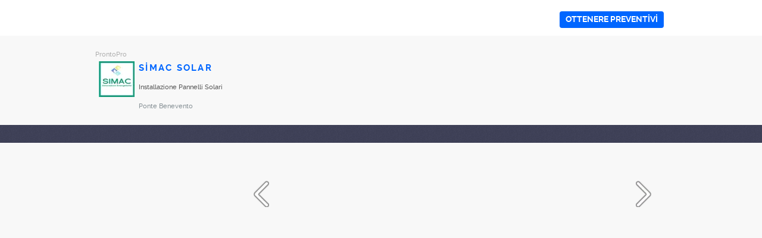

--- FILE ---
content_type: text/html; charset=utf-8
request_url: https://prontopro.it/photos/111861-31446361-26644454
body_size: 6955
content:


<!DOCTYPE html>
<!--[if IE 7 ]><html lang="tr" class="ie7"><![endif]-->
<!--[if IE 8 ]><html lang="tr" class="ie8"><![endif]-->
<!--[if IE 9 ]><html lang="tr" class="ie9"><![endif]-->
<!--[if (gt IE 9)|!(IE)]><!-->
<html lang="tr">
<!--<![endif]-->
<head id="Head1"><title>
	cbabdd83-2088-4ccd-9559-ab275541f0cf.jpeg Simac Solar armut'ta
</title><meta charset="utf-8" /><meta http-equiv="X-UA-Compatible" content="IE=edge" /><meta http-equiv="X-UA-Compatible" content="chrome=1" /><meta http-equiv="Content-type" content="text/html; charset=UTF-8" /><meta http-equiv="Content-Style-Type" content="text/css" /><meta http-equiv="Content-Script-Type" content="text/javascript" /><meta name="viewport" content="width=device-width, initial-scale=1" /><meta name="author" content="Armut" /><meta name='copyright' content='© 2026 Armut and Armut Teknoloji' /><meta name="viewport" content="width=device-width, initial-scale=1, maximum-scale=1" />
    <style>
        .armut label[for] {
            margin: 0 5px;
        }
        .footer {
            display: none;
        }
    </style>
    <script type="text/javascript" src="https://cdn.armut.com/javascript/jquery.js"></script>
    <link rel='canonical' href='https://prontopro.it/photos/111861-31446361-26644454' />
    <meta name="robots" content="noindex, follow" />

    <script type="text/javascript">
        (function (i, s, o, g, r, a, m) {
            i['GoogleAnalyticsObject'] = r; i[r] = i[r] || function () {
                (i[r].q = i[r].q || []).push(arguments)
            }, i[r].l = 1 * new Date(); a = s.createElement(o),
            m = s.getElementsByTagName(o)[0]; a.async = 1; a.src = g; m.parentNode.insertBefore(a, m)
        })(window, document, 'script', '//www.google-analytics.com/analytics.js', 'ga');
        ga('create', 'UA-7211276-5', 'armut.com');
        ga('require', 'displayfeatures');
        ga('send', 'pageview');
    </script>
    <script>document.addEventListener("touchstart", function () { }, true)</script>
<link href="/WebResource.axd?d=upM0jw0TzNpCnjoEcNdGekftIYXEZaNbwoF_g-Rqdfo9aiBD-88a6wq_0NGOYaudy4BNykaxycjxO2kIS72ZLgpLILnXKWndaXAdzrGGqmVaxiRDOhIq7NW_GIJpyDZJ6y8qDQ2&amp;t=636060070340000000" type="text/css" rel="stylesheet" /><link href="/WebResource.axd?d=hcXDZhXiidgsQUtEo5iT31qUf0DATaxUzKZ5KuEyF7SxIwAf9K19UK0d3PKvYGH7Gxx9FOBZzP-3dWn9pE8Foxk6mTl_AfJa6qCmCzHyp6Yre0sV9clA1OgpI1xaxmMskKYXGCN08cCoG45SQxQgyHs1-Hg1&amp;t=636060070340000000" type="text/css" rel="stylesheet" /><meta name="description" content="Simac Solar fotoğrafları cbabdd83-2088-4ccd-9559-ab275541f0cf.jpeg armut&#39;ta" /></head>
<body class="armut armut-responsive homepage homepage_overview box-shadow multiple-backgrounds homepage-overview" itemtype="http://schema.org/WebPage">
    <!-- Google Tag Manager -->
    <noscript>
        <iframe src="//www.googletagmanager.com/ns.html?id=GTM-HG7N"
            height="0" width="0" style="display: none; visibility: hidden"></iframe>
    </noscript>
    <script>(function (w, d, s, l, i) {
w[l] = w[l] || []; w[l].push({
'gtm.start':
    new Date().getTime(), event: 'gtm.js'
}); var f = d.getElementsByTagName(s)[0],
j = d.createElement(s), dl = l != 'dataLayer' ? '&l=' + l : ''; j.async = true; j.src =
'//www.googletagmanager.com/gtm.js?id=' + i + dl; f.parentNode.insertBefore(j, f);
})(window, document, 'script', 'dataLayer', 'GTM-HG7N');</script>
    <!-- End Google Tag Manager -->
    
        <link rel="stylesheet" type="text/css" href="https://cdn.armut.com/css/prontopro.css?version=2.83" />
    
    <link rel="stylesheet" type="text/css" media="all" href="https://cdn.armut.com/css/fonts.css" />
    <link rel="stylesheet" type="text/css" media="all" href="https://cdn.armut.com/css/mobil.min.css?version=2.83" />
    <form method="post" action="/photos/111861-31446361-26644454" id="form1">
<div class="aspNetHidden">
<input type="hidden" name="__EVENTTARGET" id="__EVENTTARGET" value="" />
<input type="hidden" name="__EVENTARGUMENT" id="__EVENTARGUMENT" value="" />
<input type="hidden" name="__VIEWSTATE" id="__VIEWSTATE" value="yeHNeCpWGMipIQCiM/kEyLMwnKAixcigiRES03Funq589D3eE5KeXRK/YqHiBj/M4WdgFZRqXjzNSDS2buv9h/bVijJ4W5qcUcCgQpoO+9tZpFrOS+7QjSre8kLskH01pLFVObhlVOgoCwYQ2gug79byCGkH3+i8kchySeEhNDhyk3hCs7C2D8IO3OO411bwZ+IyQoOxHexkR/Wig9zA20A+mo4LRx5nQ6meGJoIWqqLRgxHBPoV/yVpw44dO0kMTIXsOgnpmFEErJab7rnHWQsQKyz2KQn2FG4KMM1SJTa2PMF/WJ146x2s3F7lcpE/Qti4ElRvSU/1CJQ3KGuxJRTSysoEgnIREqJhtpkfxV+3TqSs2baMiApW3DNFRPDz3xT04ZRU6ovptAQduRjRRfvLLn/VDQYgvlhndhWru4XlK4S5w8if9xqmvjfYbPT4fw0JrFiRYq+AFq4z5Xka9jbW4/dZpqz+a8bMoeombNNmmeE8s1o+h0YQMQHSacB/umrG+rGQ2LOtALw5uWkdTvihFUPidf0zv99HzI0xpBmhN3IzOu2kPecUmJKJmuEavdWHnB79i822abta2U7+q59RVAO2wvU+j+GTQTmR4wOaHz8IXMAwg235/yGtdE9lnkw0GHxXPFk42fyO6n9XeFTyyFmNjz8B1QnScGP7YEyAPEB2kaQfcm9AevOOtt4DiwvCo3kVMUnQ8XyMlArX4qYscj3383Z/psJs7Xo74HL3fd0RJam4RIzolqm9ECMi24IGWzPP/[base64]/HPn+aMyeYSg/+Q3lkpPi077YShtVaYPYpq4f9xKrLNAWSNph/xfocE1GvcY/Q+3XK" />
</div>

<script type="text/javascript">
//<![CDATA[
var theForm = document.forms['form1'];
if (!theForm) {
    theForm = document.form1;
}
function __doPostBack(eventTarget, eventArgument) {
    if (!theForm.onsubmit || (theForm.onsubmit() != false)) {
        theForm.__EVENTTARGET.value = eventTarget;
        theForm.__EVENTARGUMENT.value = eventArgument;
        theForm.submit();
    }
}
//]]>
</script>


<script src="/WebResource.axd?d=pynGkmcFUV13He1Qd6_TZGbOArhPgaPPszp-EheWgpT2BR3aWIpPvvKOqepBXisBnUgwPA2&amp;t=638906332040090574" type="text/javascript"></script>


<script src="/ScriptResource.axd?d=NJmAwtEo3Ipnlaxl6CMhvlW4ReOM4R57UyTeJ2H-Yrl41CV9dMUjS-RujBEiz9xkgJe7qVQX1MukzyS1UanIJ5JJjpWJnO07LjCIicomrh48Yxg4w6gS62HnHljzQ0QWeM1DI4jflaHAaJ-FRR2ERdz23f81&amp;t=b990ecd" type="text/javascript"></script>
<script src="/ScriptResource.axd?d=dwY9oWetJoJoVpgL6Zq8OBEblqizDzilo3RM4OdYHornSRaa051AQ3VEO4AwpdOaNIUgp2pKwWIESFM6cIaP3_4sKGw3iXNybkJBFwnczJMNpCtgF2lbtq9PVZHfjC6PlRKO-GCcbufZKg1ewG24mC6i8s01&amp;t=b990ecd" type="text/javascript"></script>
<script src="/ScriptResource.axd?d=eE6V8nDbUVn0gtG6hKNX_B_KCNS0Tpk6cjsTb9ysoDk80BxW62uekowf4eDqk9ZXKOR4P582uEW22J1m18sZnt4v_S-NGjCvf80L4hoMf_JojZfD0&amp;t=ffffffffcfeeeb28" type="text/javascript"></script>
<script src="/ScriptResource.axd?d=2zcg6HQY0Nea0hh-vT8t0HvQPc-LW5XAmc4xM6We9OmAUE35PLHjh2-QAOoJ0Yq_5GIaZEE2zzmaEwsodTLGJwHVNGL2qpM5gNqh5TDYemCPMcDFiPnfieHbmR9O5Re5nKSvcA2&amp;t=ffffffffcfeeeb28" type="text/javascript"></script>
<script src="/ScriptResource.axd?d=nai7mGcYyE2dix_TwveLDb38MotFFpKm32qpUpffcpDRu5kVOLSEisx_ZZNQ-3VtnGPsop5gGcZW-M_1sSRJnUIrA8sBHNxTp9mKsq4y6AacrLH60&amp;t=ffffffffcfeeeb28" type="text/javascript"></script>
<script src="/ScriptResource.axd?d=jwf4VSQi7LeShc44FJ-gAaz4M6VnlQ5v201ANjoPp2koD6JBYNgJO-DEs7IS8f67ek5rCUI_JIXaJ6_ycdz4F0qJmLey1D-p7ufLT9upnXYqLIki0&amp;t=ffffffffcfeeeb28" type="text/javascript"></script>
<script src="/ScriptResource.axd?d=mcAASOSteirJeuV-3by3UWpmVOqMHxoaqmMihhSVnL9-fuzuwox5W8zySkhcFT0OdAOxS1sepMbP2F26CBpnGEcCvPI1&amp;t=ffffffffcfeeeb28" type="text/javascript"></script>
<script src="/ScriptResource.axd?d=HEFpVKbnoeQjkjHkFKu3MHE9TIlvillZrBBgicdO28p6kA7vgA4cbSTM566ScPuqUVCJb0JobhsQlPZaWsCOhn5s8R-UUirJiwxyEnyWL8cW7tP70&amp;t=ffffffffcfeeeb28" type="text/javascript"></script>
<script src="/ScriptResource.axd?d=q-xAg_877XKQihaApI9tTo7cbybobxbY8AtmjX5E09QaagxPX9C_8aWsajFcfM3HVbq5aaqHFO3GGDRlCB6veCnIftIth_wnZ_WvgOm6yW5AM_dY0&amp;t=ffffffffcfeeeb28" type="text/javascript"></script>
<div class="aspNetHidden">

	<input type="hidden" name="__VIEWSTATEGENERATOR" id="__VIEWSTATEGENERATOR" value="35A904EB" />
</div>
        <div class="glorious-header">
            <div class="wrapper">
                <div class="row header-row">
                    <div class="header-logo column-6">
                        <a href="https://prontopro.it" style="background-image: url('https://cdn.armut.com/images/themes/prontopro/logo.png') !important" class="logo" id="logo"></a>
                    </div>
                    <div class="column-18 header-navigation">
                        
                                <a class="bttn orange" href='https://prontopro.it/quote/find-service'>Ottenere preventivi</a>
                            
                    </div>
                </div>
            </div>
        </div>
        
      <script type="text/javascript">
//<![CDATA[
Sys.WebForms.PageRequestManager._initialize('ctl00$ContentPlaceHolder1$ScriptManager1', 'form1', [], [], [], 90, 'ctl00');
//]]>
</script>

    <div class="wrapper content">
      
<style type="text/css">
    .new-breadcrumb li {
        display: inline-block
    }

        .new-breadcrumb li a {
            color: #aeaeae;
            font-size: 11px;
        }

        .new-breadcrumb li:after {
            content: ">>";
            letter-spacing: -1.3px;
            color: #aeaeae;
            font-size: 9px;
            margin: 0 2px;
            vertical-align: 1px;
        }

        .new-breadcrumb li:last-child:after {
            display: none
        }
</style>

<ul class="new-breadcrumb" itemscope itemtype="http://schema.org/BreadcrumbList">
    <li itemprop="itemListElement" itemscope
        itemtype="http://schema.org/ListItem">
        <a itemprop="item" href="https://prontopro.it">
            <span itemprop="name">ProntoPro</span>
        </a>
        <meta itemprop="position" content="1"/>
    </li>
    
</ul>
        <h1 id="ContentPlaceHolder1_h1baslik" class="body-text" style="display:none;">
            </h1>
        <input type="hidden" name="ctl00$ContentPlaceHolder1$hfServiceId" id="ContentPlaceHolder1_hfServiceId" value="111861" />
        <input type="hidden" name="ctl00$ContentPlaceHolder1$hfProfileId" id="ContentPlaceHolder1_hfProfileId" value="JHvbK77OwcROtPhEtookyQ==" />
        <div class="column-6">
            <table id="ContentPlaceHolder1_tblHv" style="border-spacing: 0;">
	<tr>
		<td style="width: 65px; vertical-align: top;">
                        <div style="float: left; padding-right: 5px;">
                            <img id="ContentPlaceHolder1_LogoImage" class="UserImageMedium" src="https://cdn.armut.com/UserPics/tr:w-60,h-60/7413da8a-651d-4890-9a40-36ff77d5b722.jpeg" style="height:60px;width:60px;" />
                        </div>
                    </td>
		<td style="width: 100%; vertical-align: top; margin-bottom: 15px; padding-bottom: 10px;">
                        <h1 style="font-size: 15px;">
                            <a id="ContentPlaceHolder1_hpHvLink" href="https://prontopro.it/pro/simac-solar-benevento-ponte-installazione-pannelli-solari_31446361"><span id="ContentPlaceHolder1_txtAd">Simac Solar</span></a>
                        </h1>
                        <p style="font-size: 11px;">
                            <span id="ContentPlaceHolder1_txtServiceId">Installazione Pannelli Solari</span>
                        </p>
                        <p class="gri-renk" style="font-size: 11px;">
                            <span id="ContentPlaceHolder1_txtState">Ponte</span>
                            <span id="ContentPlaceHolder1_txtCity">Benevento</span>
                        </p>
                    </td>
	</tr>
</table>

        </div>
        <div class="column-18">
            <table style="width: 100%; height: 100%; margin-bottom: 15px;">
                <tr id="ContentPlaceHolder1_tr9">
	<td style="padding-bottom: 30px;">
                        <div style="position: relative;">
                            <input type="submit" name="ctl00$ContentPlaceHolder1$btnPrev" value="" onclick="HdnCityDoldur();" id="ContentPlaceHolder1_btnPrev" class="imgbrowse prev" />
                            <input type="submit" name="ctl00$ContentPlaceHolder1$btnNext" value="" onclick="HdnCityDoldur();" id="ContentPlaceHolder1_btnNext" class="imgbrowse next" />
                            <div class="foto-hover">
                                <img id="ContentPlaceHolder1_imgBusPic" src="" style="width:100%;" />
                                
                                <span id="ContentPlaceHolder1_txtDesc"></span>


                                <script>
                                    function HdnCityDoldur() {
                                        $("#ContentPlaceHolder1_txtDesc").text($find("ContentPlaceHolder1_Image1SlideShowExtender")._currentValue.Name);
                                        return true;
                                    }
                                </script>
                            </div>
                        </div>
                    </td>
</tr>

            </table>
        </div>
    </div>
    <script>
        function Check0() {
            $('#ContentPlaceHolder1_rdOrnek_0')[0].checked = true;
        }
        function Check1() {
            $('#ContentPlaceHolder1_rdOrnek_1')[0].checked = true;
        }
    </script>
    <script type="text/javascript">
        $(document).ready(function () {
            $('img').bind("contextmenu", function (e) {
                return false;
            });
        });
    </script>

        
<footer>
    <div class="footer container footer-container">
        <div class="row">
            <div class="col-xs-6 col-sm-4">
    <h5 class="footer-title">INFORMAZIONI</h5>
    <ul>
      <li><a title='Chi siamo' href='https://prontopro.it/about-us'>Chi siamo</a></li>
<li><a title='Come funziona' href='https://prontopro.it/how-it-works'>Come funziona</a></li>
      <li><a title='Blog' href='https://blog.prontopro.it/?utm_source=footer&utm_medium=organic'>Blog</a></li>
    </ul>
</div>
            <div class="col-xs-6 col-sm-3">                             <h5 class="footer-title">Professionisti</h5>                             <ul>                                 <li><a href='/vicino-a-me'>Vicino a me</a></li>                             </ul>                         </div>
            <div class="col-xs-6 col-sm-3 hidden-xs">     <h5 class="footer-title"> </h5>     <ul>         <li> </li>         <li> </li>         <li> </li>         <li> </li>         <li> </li>     </ul> </div>
            <div class="col-xs-6 col-sm-3">
                <h5 class="footer-title">Contattaci</h5>
                <ul>
                    <li><a href="mailto:assistenza@prontopro.it">assistenza@prontopro.it</a></li>
                    
                </ul>
                <a href="https://prontopro.it/prosignup" class="hizmet-ver hidden-xs">ISCRIZIONE PROFESSIONISTI</a>
            </div>
            <div class="col-xs-6 visible-xs " id="footer-col-5">
                <h5 class="footer-title">ISCRIZIONE PROFESSIONISTI</h5>
                <a href="https://prontopro.it/prosignup" class="hizmet-ver">ISCRIZIONE PROFESSIONISTI</a>
            </div>
        </div>
        <div class="row">
            <div class="col-sm-12 copyright">
                <p>
                    <a href="https://prontopro.it" style="background-image: url('https://cdn.armut.com/images/themes/prontopro/logo-footer.png') !important" class="logo"></a>
                </p>
            </div>
            <div class="col-xs-12 col-sm-6">
                <p class="footer-info">
                    © 2011 -
                    <span id="ucFooterOld_lblYil">2026</span>
                    ProntoPro, Tutti i diritti riservati.
                </p>
            </div>
        </div>
    </div>
</footer>
    

<script type="text/javascript">
//<![CDATA[
Sys.Extended.UI.Localization.SetLocale("it");Sys.Application.add_init(function() {
    $create(Sys.Extended.UI.SlideShowBehavior, {"contextKey":"26644454,31446361","id":"ContentPlaceHolder1_Image1SlideShowExtender","imageDescriptionLabelID":"ContentPlaceHolder1_txtDesc","imageHeight":0,"imageWidth":100,"nextButtonID":"ContentPlaceHolder1_btnNext","previousButtonID":"ContentPlaceHolder1_btnPrev","slideShowServiceMethod":"GetSlides","slideShowServicePath":"/Seo/Fotograflar.aspx","useContextKey":true}, null, null, $get("ContentPlaceHolder1_imgBusPic"));
});
//]]>
</script>
</form>
    
</body>
</html>


--- FILE ---
content_type: application/x-javascript
request_url: https://cdn.armut.com/javascript/jquery.js
body_size: 68233
content:
/*!
 * jQuery JavaScript Library v1.7.1
 * http://jquery.com/
 *
 * Copyright 2011, John Resig
 * Dual licensed under the MIT or GPL Version 2 licenses.
 * http://jquery.org/license
 *
 * Includes Sizzle.js
 * http://sizzlejs.com/
 * Copyright 2011, The Dojo Foundation
 * Released under the MIT, BSD, and GPL Licenses.
 *
 * Date: Mon Nov 21 21:11:03 2011 -0500
 */
(function( window, undefined ) {
// Use the correct document accordingly with window argument (sandbox)
var document = window.document,
	navigator = window.navigator,
	location = window.location;
var jQuery = (function() {
// Define a local copy of jQuery
var jQuery = function( selector, context ) {
		// The jQuery object is actually just the init constructor 'enhanced'
		return new jQuery.fn.init( selector, context, rootjQuery );
	},
	// Map over jQuery in case of overwrite
	_jQuery = window.jQuery,
	// Map over the $ in case of overwrite
	_$ = window.$,
	// A central reference to the root jQuery(document)
	rootjQuery,
	// A simple way to check for HTML strings or ID strings
	// Prioritize #id over <tag> to avoid XSS via location.hash (#9521)
	quickExpr = /^(?:[^#<]*(<[\w\W]+>)[^>]*$|#([\w\-]*)$)/,
	// Check if a string has a non-whitespace character in it
	rnotwhite = /\S/,
	// Used for trimming whitespace
	trimLeft = /^\s+/,
	trimRight = /\s+$/,
	// Match a standalone tag
	rsingleTag = /^<(\w+)\s*\/?>(?:<\/\1>)?$/,
	// JSON RegExp
	rvalidchars = /^[\],:{}\s]*$/,
	rvalidescape = /\\(?:["\\\/bfnrt]|u[0-9a-fA-F]{4})/g,
	rvalidtokens = /"[^"\\\n\r]*"|true|false|null|-?\d+(?:\.\d*)?(?:[eE][+\-]?\d+)?/g,
	rvalidbraces = /(?:^|:|,)(?:\s*\[)+/g,
	// Useragent RegExp
	rwebkit = /(webkit)[ \/]([\w.]+)/,
	ropera = /(opera)(?:.*version)?[ \/]([\w.]+)/,
	rmsie = /(msie) ([\w.]+)/,
	rmozilla = /(mozilla)(?:.*? rv:([\w.]+))?/,
	// Matches dashed string for camelizing
	rdashAlpha = /-([a-z]|[0-9])/ig,
	rmsPrefix = /^-ms-/,
	// Used by jQuery.camelCase as callback to replace()
	fcamelCase = function( all, letter ) {
		return ( letter + "" ).toUpperCase();
	},
	// Keep a UserAgent string for use with jQuery.browser
	userAgent = navigator.userAgent,
	// For matching the engine and version of the browser
	browserMatch,
	// The deferred used on DOM ready
	readyList,
	// The ready event handler
	DOMContentLoaded,
	// Save a reference to some core methods
	toString = Object.prototype.toString,
	hasOwn = Object.prototype.hasOwnProperty,
	push = Array.prototype.push,
	slice = Array.prototype.slice,
	trim = String.prototype.trim,
	indexOf = Array.prototype.indexOf,
	// [[Class]] -> type pairs
	class2type = {};
jQuery.fn = jQuery.prototype = {
	constructor: jQuery,
	init: function( selector, context, rootjQuery ) {
		var match, elem, ret, doc;
		// Handle $(""), $(null), or $(undefined)
		if ( !selector ) {
			return this;
		}
		// Handle $(DOMElement)
		if ( selector.nodeType ) {
			this.context = this[0] = selector;
			this.length = 1;
			return this;
		}
		// The body element only exists once, optimize finding it
		if ( selector === "body" && !context && document.body ) {
			this.context = document;
			this[0] = document.body;
			this.selector = selector;
			this.length = 1;
			return this;
		}
		// Handle HTML strings
		if ( typeof selector === "string" ) {
			// Are we dealing with HTML string or an ID?
			if ( selector.charAt(0) === "<" && selector.charAt( selector.length - 1 ) === ">" && selector.length >= 3 ) {
				// Assume that strings that start and end with <> are HTML and skip the regex check
				match = [ null, selector, null ];
			} else {
				match = quickExpr.exec( selector );
			}
			// Verify a match, and that no context was specified for #id
			if ( match && (match[1] || !context) ) {
				// HANDLE: $(html) -> $(array)
				if ( match[1] ) {
					context = context instanceof jQuery ? context[0] : context;
					doc = ( context ? context.ownerDocument || context : document );
					// If a single string is passed in and it's a single tag
					// just do a createElement and skip the rest
					ret = rsingleTag.exec( selector );
					if ( ret ) {
						if ( jQuery.isPlainObject( context ) ) {
							selector = [ document.createElement( ret[1] ) ];
							jQuery.fn.attr.call( selector, context, true );
						} else {
							selector = [ doc.createElement( ret[1] ) ];
						}
					} else {
						ret = jQuery.buildFragment( [ match[1] ], [ doc ] );
						selector = ( ret.cacheable ? jQuery.clone(ret.fragment) : ret.fragment ).childNodes;
					}
					return jQuery.merge( this, selector );
				// HANDLE: $("#id")
				} else {
					elem = document.getElementById( match[2] );
					// Check parentNode to catch when Blackberry 4.6 returns
					// nodes that are no longer in the document #6963
					if ( elem && elem.parentNode ) {
						// Handle the case where IE and Opera return items
						// by name instead of ID
						if ( elem.id !== match[2] ) {
							return rootjQuery.find( selector );
						}
						// Otherwise, we inject the element directly into the jQuery object
						this.length = 1;
						this[0] = elem;
					}
					this.context = document;
					this.selector = selector;
					return this;
				}
			// HANDLE: $(expr, $(...))
			} else if ( !context || context.jquery ) {
				return ( context || rootjQuery ).find( selector );
			// HANDLE: $(expr, context)
			// (which is just equivalent to: $(context).find(expr)
			} else {
				return this.constructor( context ).find( selector );
			}
		// HANDLE: $(function)
		// Shortcut for document ready
		} else if ( jQuery.isFunction( selector ) ) {
			return rootjQuery.ready( selector );
		}
		if ( selector.selector !== undefined ) {
			this.selector = selector.selector;
			this.context = selector.context;
		}
		return jQuery.makeArray( selector, this );
	},
	// Start with an empty selector
	selector: "",
	// The current version of jQuery being used
	jquery: "1.7.1",
	// The default length of a jQuery object is 0
	length: 0,
	// The number of elements contained in the matched element set
	size: function() {
		return this.length;
	},
	toArray: function() {
		return slice.call( this, 0 );
	},
	// Get the Nth element in the matched element set OR
	// Get the whole matched element set as a clean array
	get: function( num ) {
		return num == null ?
			// Return a 'clean' array
			this.toArray() :
			// Return just the object
			( num < 0 ? this[ this.length + num ] : this[ num ] );
	},
	// Take an array of elements and push it onto the stack
	// (returning the new matched element set)
	pushStack: function( elems, name, selector ) {
		// Build a new jQuery matched element set
		var ret = this.constructor();
		if ( jQuery.isArray( elems ) ) {
			push.apply( ret, elems );
		} else {
			jQuery.merge( ret, elems );
		}
		// Add the old object onto the stack (as a reference)
		ret.prevObject = this;
		ret.context = this.context;
		if ( name === "find" ) {
			ret.selector = this.selector + ( this.selector ? " " : "" ) + selector;
		} else if ( name ) {
			ret.selector = this.selector + "." + name + "(" + selector + ")";
		}
		// Return the newly-formed element set
		return ret;
	},
	// Execute a callback for every element in the matched set.
	// (You can seed the arguments with an array of args, but this is
	// only used internally.)
	each: function( callback, args ) {
		return jQuery.each( this, callback, args );
	},
	ready: function( fn ) {
		// Attach the listeners
		jQuery.bindReady();
		// Add the callback
		readyList.add( fn );
		return this;
	},
	eq: function( i ) {
		i = +i;
		return i === -1 ?
			this.slice( i ) :
			this.slice( i, i + 1 );
	},
	first: function() {
		return this.eq( 0 );
	},
	last: function() {
		return this.eq( -1 );
	},
	slice: function() {
		return this.pushStack( slice.apply( this, arguments ),
			"slice", slice.call(arguments).join(",") );
	},
	map: function( callback ) {
		return this.pushStack( jQuery.map(this, function( elem, i ) {
			return callback.call( elem, i, elem );
		}));
	},
	end: function() {
		return this.prevObject || this.constructor(null);
	},
	// For internal use only.
	// Behaves like an Array's method, not like a jQuery method.
	push: push,
	sort: [].sort,
	splice: [].splice
};
// Give the init function the jQuery prototype for later instantiation
jQuery.fn.init.prototype = jQuery.fn;
jQuery.extend = jQuery.fn.extend = function() {
	var options, name, src, copy, copyIsArray, clone,
		target = arguments[0] || {},
		i = 1,
		length = arguments.length,
		deep = false;
	// Handle a deep copy situation
	if ( typeof target === "boolean" ) {
		deep = target;
		target = arguments[1] || {};
		// skip the boolean and the target
		i = 2;
	}
	// Handle case when target is a string or something (possible in deep copy)
	if ( typeof target !== "object" && !jQuery.isFunction(target) ) {
		target = {};
	}
	// extend jQuery itself if only one argument is passed
	if ( length === i ) {
		target = this;
		--i;
	}
	for ( ; i < length; i++ ) {
		// Only deal with non-null/undefined values
		if ( (options = arguments[ i ]) != null ) {
			// Extend the base object
			for ( name in options ) {
				src = target[ name ];
				copy = options[ name ];
				// Prevent never-ending loop
				if ( target === copy ) {
					continue;
				}
				// Recurse if we're merging plain objects or arrays
				if ( deep && copy && ( jQuery.isPlainObject(copy) || (copyIsArray = jQuery.isArray(copy)) ) ) {
					if ( copyIsArray ) {
						copyIsArray = false;
						clone = src && jQuery.isArray(src) ? src : [];
					} else {
						clone = src && jQuery.isPlainObject(src) ? src : {};
					}
					// Never move original objects, clone them
					target[ name ] = jQuery.extend( deep, clone, copy );
				// Don't bring in undefined values
				} else if ( copy !== undefined ) {
					target[ name ] = copy;
				}
			}
		}
	}
	// Return the modified object
	return target;
};
jQuery.extend({
	noConflict: function( deep ) {
		if ( window.$ === jQuery ) {
			window.$ = _$;
		}
		if ( deep && window.jQuery === jQuery ) {
			window.jQuery = _jQuery;
		}
		return jQuery;
	},
	// Is the DOM ready to be used? Set to true once it occurs.
	isReady: false,
	// A counter to track how many items to wait for before
	// the ready event fires. See #6781
	readyWait: 1,
	// Hold (or release) the ready event
	holdReady: function( hold ) {
		if ( hold ) {
			jQuery.readyWait++;
		} else {
			jQuery.ready( true );
		}
	},
	// Handle when the DOM is ready
	ready: function( wait ) {
		// Either a released hold or an DOMready/load event and not yet ready
		if ( (wait === true && !--jQuery.readyWait) || (wait !== true && !jQuery.isReady) ) {
			// Make sure body exists, at least, in case IE gets a little overzealous (ticket #5443).
			if ( !document.body ) {
				return setTimeout( jQuery.ready, 1 );
			}
			// Remember that the DOM is ready
			jQuery.isReady = true;
			// If a normal DOM Ready event fired, decrement, and wait if need be
			if ( wait !== true && --jQuery.readyWait > 0 ) {
				return;
			}
			// If there are functions bound, to execute
			readyList.fireWith( document, [ jQuery ] );
			// Trigger any bound ready events
			if ( jQuery.fn.trigger ) {
				jQuery( document ).trigger( "ready" ).off( "ready" );
			}
		}
	},
	bindReady: function() {
		if ( readyList ) {
			return;
		}
		readyList = jQuery.Callbacks( "once memory" );
		// Catch cases where $(document).ready() is called after the
		// browser event has already occurred.
		if ( document.readyState === "complete" ) {
			// Handle it asynchronously to allow scripts the opportunity to delay ready
			return setTimeout( jQuery.ready, 1 );
		}
		// Mozilla, Opera and webkit nightlies currently support this event
		if ( document.addEventListener ) {
			// Use the handy event callback
			document.addEventListener( "DOMContentLoaded", DOMContentLoaded, false );
			// A fallback to window.onload, that will always work
			window.addEventListener( "load", jQuery.ready, false );
		// If IE event model is used
		} else if ( document.attachEvent ) {
			// ensure firing before onload,
			// maybe late but safe also for iframes
			document.attachEvent( "onreadystatechange", DOMContentLoaded );
			// A fallback to window.onload, that will always work
			window.attachEvent( "onload", jQuery.ready );
			// If IE and not a frame
			// continually check to see if the document is ready
			var toplevel = false;
			try {
				toplevel = window.frameElement == null;
			} catch(e) {}
			if ( document.documentElement.doScroll && toplevel ) {
				doScrollCheck();
			}
		}
	},
	// See test/unit/core.js for details concerning isFunction.
	// Since version 1.3, DOM methods and functions like alert
	// aren't supported. They return false on IE (#2968).
	isFunction: function( obj ) {
		return jQuery.type(obj) === "function";
	},
	isArray: Array.isArray || function( obj ) {
		return jQuery.type(obj) === "array";
	},
	// A crude way of determining if an object is a window
	isWindow: function( obj ) {
		return obj && typeof obj === "object" && "setInterval" in obj;
	},
	isNumeric: function( obj ) {
		return !isNaN( parseFloat(obj) ) && isFinite( obj );
	},
	type: function( obj ) {
		return obj == null ?
			String( obj ) :
			class2type[ toString.call(obj) ] || "object";
	},
	isPlainObject: function( obj ) {
		// Must be an Object.
		// Because of IE, we also have to check the presence of the constructor property.
		// Make sure that DOM nodes and window objects don't pass through, as well
		if ( !obj || jQuery.type(obj) !== "object" || obj.nodeType || jQuery.isWindow( obj ) ) {
			return false;
		}
		try {
			// Not own constructor property must be Object
			if ( obj.constructor &&
				!hasOwn.call(obj, "constructor") &&
				!hasOwn.call(obj.constructor.prototype, "isPrototypeOf") ) {
				return false;
			}
		} catch ( e ) {
			// IE8,9 Will throw exceptions on certain host objects #9897
			return false;
		}
		// Own properties are enumerated firstly, so to speed up,
		// if last one is own, then all properties are own.
		var key;
		for ( key in obj ) {}
		return key === undefined || hasOwn.call( obj, key );
	},
	isEmptyObject: function( obj ) {
		for ( var name in obj ) {
			return false;
		}
		return true;
	},
	error: function( msg ) {
		throw new Error( msg );
	},
	parseJSON: function( data ) {
		if ( typeof data !== "string" || !data ) {
			return null;
		}
		// Make sure leading/trailing whitespace is removed (IE can't handle it)
		data = jQuery.trim( data );
		// Attempt to parse using the native JSON parser first
		if ( window.JSON && window.JSON.parse ) {
			return window.JSON.parse( data );
		}
		// Make sure the incoming data is actual JSON
		// Logic borrowed from http://json.org/json2.js
		if ( rvalidchars.test( data.replace( rvalidescape, "@" )
			.replace( rvalidtokens, "]" )
			.replace( rvalidbraces, "")) ) {
			return ( new Function( "return " + data ) )();
		}
		jQuery.error( "Invalid JSON: " + data );
	},
	// Cross-browser xml parsing
	parseXML: function( data ) {
		var xml, tmp;
		try {
			if ( window.DOMParser ) { // Standard
				tmp = new DOMParser();
				xml = tmp.parseFromString( data , "text/xml" );
			} else { // IE
				xml = new ActiveXObject( "Microsoft.XMLDOM" );
				xml.async = "false";
				xml.loadXML( data );
			}
		} catch( e ) {
			xml = undefined;
		}
		if ( !xml || !xml.documentElement || xml.getElementsByTagName( "parsererror" ).length ) {
			jQuery.error( "Invalid XML: " + data );
		}
		return xml;
	},
	noop: function() {},
	// Evaluates a script in a global context
	// Workarounds based on findings by Jim Driscoll
	// http://weblogs.java.net/blog/driscoll/archive/2009/09/08/eval-javascript-global-context
	globalEval: function( data ) {
		if ( data && rnotwhite.test( data ) ) {
			// We use execScript on Internet Explorer
			// We use an anonymous function so that context is window
			// rather than jQuery in Firefox
			( window.execScript || function( data ) {
				window[ "eval" ].call( window, data );
			} )( data );
		}
	},
	// Convert dashed to camelCase; used by the css and data modules
	// Microsoft forgot to hump their vendor prefix (#9572)
	camelCase: function( string ) {
		return string.replace( rmsPrefix, "ms-" ).replace( rdashAlpha, fcamelCase );
	},
	nodeName: function( elem, name ) {
		return elem.nodeName && elem.nodeName.toUpperCase() === name.toUpperCase();
	},
	// args is for internal usage only
	each: function( object, callback, args ) {
		var name, i = 0,
			length = object.length,
			isObj = length === undefined || jQuery.isFunction( object );
		if ( args ) {
			if ( isObj ) {
				for ( name in object ) {
					if ( callback.apply( object[ name ], args ) === false ) {
						break;
					}
				}
			} else {
				for ( ; i < length; ) {
					if ( callback.apply( object[ i++ ], args ) === false ) {
						break;
					}
				}
			}
		// A special, fast, case for the most common use of each
		} else {
			if ( isObj ) {
				for ( name in object ) {
					if ( callback.call( object[ name ], name, object[ name ] ) === false ) {
						break;
					}
				}
			} else {
				for ( ; i < length; ) {
					if ( callback.call( object[ i ], i, object[ i++ ] ) === false ) {
						break;
					}
				}
			}
		}
		return object;
	},
	// Use native String.trim function wherever possible
	trim: trim ?
		function( text ) {
			return text == null ?
				"" :
				trim.call( text );
		} :
		// Otherwise use our own trimming functionality
		function( text ) {
			return text == null ?
				"" :
				text.toString().replace( trimLeft, "" ).replace( trimRight, "" );
		},
	// results is for internal usage only
	makeArray: function( array, results ) {
		var ret = results || [];
		if ( array != null ) {
			// The window, strings (and functions) also have 'length'
			// Tweaked logic slightly to handle Blackberry 4.7 RegExp issues #6930
			var type = jQuery.type( array );
			if ( array.length == null || type === "string" || type === "function" || type === "regexp" || jQuery.isWindow( array ) ) {
				push.call( ret, array );
			} else {
				jQuery.merge( ret, array );
			}
		}
		return ret;
	},
	inArray: function( elem, array, i ) {
		var len;
		if ( array ) {
			if ( indexOf ) {
				return indexOf.call( array, elem, i );
			}
			len = array.length;
			i = i ? i < 0 ? Math.max( 0, len + i ) : i : 0;
			for ( ; i < len; i++ ) {
				// Skip accessing in sparse arrays
				if ( i in array && array[ i ] === elem ) {
					return i;
				}
			}
		}
		return -1;
	},
	merge: function( first, second ) {
		var i = first.length,
			j = 0;
		if ( typeof second.length === "number" ) {
			for ( var l = second.length; j < l; j++ ) {
				first[ i++ ] = second[ j ];
			}
		} else {
			while ( second[j] !== undefined ) {
				first[ i++ ] = second[ j++ ];
			}
		}
		first.length = i;
		return first;
	},
	grep: function( elems, callback, inv ) {
		var ret = [], retVal;
		inv = !!inv;
		// Go through the array, only saving the items
		// that pass the validator function
		for ( var i = 0, length = elems.length; i < length; i++ ) {
			retVal = !!callback( elems[ i ], i );
			if ( inv !== retVal ) {
				ret.push( elems[ i ] );
			}
		}
		return ret;
	},
	// arg is for internal usage only
	map: function( elems, callback, arg ) {
		var value, key, ret = [],
			i = 0,
			length = elems.length,
			// jquery objects are treated as arrays
			isArray = elems instanceof jQuery || length !== undefined && typeof length === "number" && ( ( length > 0 && elems[ 0 ] && elems[ length -1 ] ) || length === 0 || jQuery.isArray( elems ) ) ;
		// Go through the array, translating each of the items to their
		if ( isArray ) {
			for ( ; i < length; i++ ) {
				value = callback( elems[ i ], i, arg );
				if ( value != null ) {
					ret[ ret.length ] = value;
				}
			}
		// Go through every key on the object,
		} else {
			for ( key in elems ) {
				value = callback( elems[ key ], key, arg );
				if ( value != null ) {
					ret[ ret.length ] = value;
				}
			}
		}
		// Flatten any nested arrays
		return ret.concat.apply( [], ret );
	},
	// A global GUID counter for objects
	guid: 1,
	// Bind a function to a context, optionally partially applying any
	// arguments.
	proxy: function( fn, context ) {
		if ( typeof context === "string" ) {
			var tmp = fn[ context ];
			context = fn;
			fn = tmp;
		}
		// Quick check to determine if target is callable, in the spec
		// this throws a TypeError, but we will just return undefined.
		if ( !jQuery.isFunction( fn ) ) {
			return undefined;
		}
		// Simulated bind
		var args = slice.call( arguments, 2 ),
			proxy = function() {
				return fn.apply( context, args.concat( slice.call( arguments ) ) );
			};
		// Set the guid of unique handler to the same of original handler, so it can be removed
		proxy.guid = fn.guid = fn.guid || proxy.guid || jQuery.guid++;
		return proxy;
	},
	// Mutifunctional method to get and set values to a collection
	// The value/s can optionally be executed if it's a function
	access: function( elems, key, value, exec, fn, pass ) {
		var length = elems.length;
		// Setting many attributes
		if ( typeof key === "object" ) {
			for ( var k in key ) {
				jQuery.access( elems, k, key[k], exec, fn, value );
			}
			return elems;
		}
		// Setting one attribute
		if ( value !== undefined ) {
			// Optionally, function values get executed if exec is true
			exec = !pass && exec && jQuery.isFunction(value);
			for ( var i = 0; i < length; i++ ) {
				fn( elems[i], key, exec ? value.call( elems[i], i, fn( elems[i], key ) ) : value, pass );
			}
			return elems;
		}
		// Getting an attribute
		return length ? fn( elems[0], key ) : undefined;
	},
	now: function() {
		return ( new Date() ).getTime();
	},
	// Use of jQuery.browser is frowned upon.
	// More details: http://docs.jquery.com/Utilities/jQuery.browser
	uaMatch: function( ua ) {
		ua = ua.toLowerCase();
		var match = rwebkit.exec( ua ) ||
			ropera.exec( ua ) ||
			rmsie.exec( ua ) ||
			ua.indexOf("compatible") < 0 && rmozilla.exec( ua ) ||
			[];
		return { browser: match[1] || "", version: match[2] || "0" };
	},
	sub: function() {
		function jQuerySub( selector, context ) {
			return new jQuerySub.fn.init( selector, context );
		}
		jQuery.extend( true, jQuerySub, this );
		jQuerySub.superclass = this;
		jQuerySub.fn = jQuerySub.prototype = this();
		jQuerySub.fn.constructor = jQuerySub;
		jQuerySub.sub = this.sub;
		jQuerySub.fn.init = function init( selector, context ) {
			if ( context && context instanceof jQuery && !(context instanceof jQuerySub) ) {
				context = jQuerySub( context );
			}
			return jQuery.fn.init.call( this, selector, context, rootjQuerySub );
		};
		jQuerySub.fn.init.prototype = jQuerySub.fn;
		var rootjQuerySub = jQuerySub(document);
		return jQuerySub;
	},
	browser: {}
});
// Populate the class2type map
jQuery.each("Boolean Number String Function Array Date RegExp Object".split(" "), function(i, name) {
	class2type[ "[object " + name + "]" ] = name.toLowerCase();
});
browserMatch = jQuery.uaMatch( userAgent );
if ( browserMatch.browser ) {
	jQuery.browser[ browserMatch.browser ] = true;
	jQuery.browser.version = browserMatch.version;
}
// Deprecated, use jQuery.browser.webkit instead
if ( jQuery.browser.webkit ) {
	jQuery.browser.safari = true;
}
// IE doesn't match non-breaking spaces with \s
if ( rnotwhite.test( "\xA0" ) ) {
	trimLeft = /^[\s\xA0]+/;
	trimRight = /[\s\xA0]+$/;
}
// All jQuery objects should point back to these
rootjQuery = jQuery(document);
// Cleanup functions for the document ready method
if ( document.addEventListener ) {
	DOMContentLoaded = function() {
		document.removeEventListener( "DOMContentLoaded", DOMContentLoaded, false );
		jQuery.ready();
	};
} else if ( document.attachEvent ) {
	DOMContentLoaded = function() {
		// Make sure body exists, at least, in case IE gets a little overzealous (ticket #5443).
		if ( document.readyState === "complete" ) {
			document.detachEvent( "onreadystatechange", DOMContentLoaded );
			jQuery.ready();
		}
	};
}
// The DOM ready check for Internet Explorer
function doScrollCheck() {
	if ( jQuery.isReady ) {
		return;
	}
	try {
		// If IE is used, use the trick by Diego Perini
		// http://javascript.nwbox.com/IEContentLoaded/
		document.documentElement.doScroll("left");
	} catch(e) {
		setTimeout( doScrollCheck, 1 );
		return;
	}
	// and execute any waiting functions
	jQuery.ready();
}
return jQuery;
})();
// String to Object flags format cache
var flagsCache = {};
// Convert String-formatted flags into Object-formatted ones and store in cache
function createFlags( flags ) {
	var object = flagsCache[ flags ] = {},
		i, length;
	flags = flags.split( /\s+/ );
	for ( i = 0, length = flags.length; i < length; i++ ) {
		object[ flags[i] ] = true;
	}
	return object;
}
/*
 * Create a callback list using the following parameters:
 *
 *	flags:	an optional list of space-separated flags that will change how
 *			the callback list behaves
 *
 * By default a callback list will act like an event callback list and can be
 * "fired" multiple times.
 *
 * Possible flags:
 *
 *	once:			will ensure the callback list can only be fired once (like a Deferred)
 *
 *	memory:			will keep track of previous values and will call any callback added
 *					after the list has been fired right away with the latest "memorized"
 *					values (like a Deferred)
 *
 *	unique:			will ensure a callback can only be added once (no duplicate in the list)
 *
 *	stopOnFalse:	interrupt callings when a callback returns false
 *
 */
jQuery.Callbacks = function( flags ) {
	// Convert flags from String-formatted to Object-formatted
	// (we check in cache first)
	flags = flags ? ( flagsCache[ flags ] || createFlags( flags ) ) : {};
	var // Actual callback list
		list = [],
		// Stack of fire calls for repeatable lists
		stack = [],
		// Last fire value (for non-forgettable lists)
		memory,
		// Flag to know if list is currently firing
		firing,
		// First callback to fire (used internally by add and fireWith)
		firingStart,
		// End of the loop when firing
		firingLength,
		// Index of currently firing callback (modified by remove if needed)
		firingIndex,
		// Add one or several callbacks to the list
		add = function( args ) {
			var i,
				length,
				elem,
				type,
				actual;
			for ( i = 0, length = args.length; i < length; i++ ) {
				elem = args[ i ];
				type = jQuery.type( elem );
				if ( type === "array" ) {
					// Inspect recursively
					add( elem );
				} else if ( type === "function" ) {
					// Add if not in unique mode and callback is not in
					if ( !flags.unique || !self.has( elem ) ) {
						list.push( elem );
					}
				}
			}
		},
		// Fire callbacks
		fire = function( context, args ) {
			args = args || [];
			memory = !flags.memory || [ context, args ];
			firing = true;
			firingIndex = firingStart || 0;
			firingStart = 0;
			firingLength = list.length;
			for ( ; list && firingIndex < firingLength; firingIndex++ ) {
				if ( list[ firingIndex ].apply( context, args ) === false && flags.stopOnFalse ) {
					memory = true; // Mark as halted
					break;
				}
			}
			firing = false;
			if ( list ) {
				if ( !flags.once ) {
					if ( stack && stack.length ) {
						memory = stack.shift();
						self.fireWith( memory[ 0 ], memory[ 1 ] );
					}
				} else if ( memory === true ) {
					self.disable();
				} else {
					list = [];
				}
			}
		},
		// Actual Callbacks object
		self = {
			// Add a callback or a collection of callbacks to the list
			add: function() {
				if ( list ) {
					var length = list.length;
					add( arguments );
					// Do we need to add the callbacks to the
					// current firing batch?
					if ( firing ) {
						firingLength = list.length;
					// With memory, if we're not firing then
					// we should call right away, unless previous
					// firing was halted (stopOnFalse)
					} else if ( memory && memory !== true ) {
						firingStart = length;
						fire( memory[ 0 ], memory[ 1 ] );
					}
				}
				return this;
			},
			// Remove a callback from the list
			remove: function() {
				if ( list ) {
					var args = arguments,
						argIndex = 0,
						argLength = args.length;
					for ( ; argIndex < argLength ; argIndex++ ) {
						for ( var i = 0; i < list.length; i++ ) {
							if ( args[ argIndex ] === list[ i ] ) {
								// Handle firingIndex and firingLength
								if ( firing ) {
									if ( i <= firingLength ) {
										firingLength--;
										if ( i <= firingIndex ) {
											firingIndex--;
										}
									}
								}
								// Remove the element
								list.splice( i--, 1 );
								// If we have some unicity property then
								// we only need to do this once
								if ( flags.unique ) {
									break;
								}
							}
						}
					}
				}
				return this;
			},
			// Control if a given callback is in the list
			has: function( fn ) {
				if ( list ) {
					var i = 0,
						length = list.length;
					for ( ; i < length; i++ ) {
						if ( fn === list[ i ] ) {
							return true;
						}
					}
				}
				return false;
			},
			// Remove all callbacks from the list
			empty: function() {
				list = [];
				return this;
			},
			// Have the list do nothing anymore
			disable: function() {
				list = stack = memory = undefined;
				return this;
			},
			// Is it disabled?
			disabled: function() {
				return !list;
			},
			// Lock the list in its current state
			lock: function() {
				stack = undefined;
				if ( !memory || memory === true ) {
					self.disable();
				}
				return this;
			},
			// Is it locked?
			locked: function() {
				return !stack;
			},
			// Call all callbacks with the given context and arguments
			fireWith: function( context, args ) {
				if ( stack ) {
					if ( firing ) {
						if ( !flags.once ) {
							stack.push( [ context, args ] );
						}
					} else if ( !( flags.once && memory ) ) {
						fire( context, args );
					}
				}
				return this;
			},
			// Call all the callbacks with the given arguments
			fire: function() {
				self.fireWith( this, arguments );
				return this;
			},
			// To know if the callbacks have already been called at least once
			fired: function() {
				return !!memory;
			}
		};
	return self;
};
var // Static reference to slice
	sliceDeferred = [].slice;
jQuery.extend({
	Deferred: function( func ) {
		var doneList = jQuery.Callbacks( "once memory" ),
			failList = jQuery.Callbacks( "once memory" ),
			progressList = jQuery.Callbacks( "memory" ),
			state = "pending",
			lists = {
				resolve: doneList,
				reject: failList,
				notify: progressList
			},
			promise = {
				done: doneList.add,
				fail: failList.add,
				progress: progressList.add,
				state: function() {
					return state;
				},
				// Deprecated
				isResolved: doneList.fired,
				isRejected: failList.fired,
				then: function( doneCallbacks, failCallbacks, progressCallbacks ) {
					deferred.done( doneCallbacks ).fail( failCallbacks ).progress( progressCallbacks );
					return this;
				},
				always: function() {
					deferred.done.apply( deferred, arguments ).fail.apply( deferred, arguments );
					return this;
				},
				pipe: function( fnDone, fnFail, fnProgress ) {
					return jQuery.Deferred(function( newDefer ) {
						jQuery.each( {
							done: [ fnDone, "resolve" ],
							fail: [ fnFail, "reject" ],
							progress: [ fnProgress, "notify" ]
						}, function( handler, data ) {
							var fn = data[ 0 ],
								action = data[ 1 ],
								returned;
							if ( jQuery.isFunction( fn ) ) {
								deferred[ handler ](function() {
									returned = fn.apply( this, arguments );
									if ( returned && jQuery.isFunction( returned.promise ) ) {
										returned.promise().then( newDefer.resolve, newDefer.reject, newDefer.notify );
									} else {
										newDefer[ action + "With" ]( this === deferred ? newDefer : this, [ returned ] );
									}
								});
							} else {
								deferred[ handler ]( newDefer[ action ] );
							}
						});
					}).promise();
				},
				// Get a promise for this deferred
				// If obj is provided, the promise aspect is added to the object
				promise: function( obj ) {
					if ( obj == null ) {
						obj = promise;
					} else {
						for ( var key in promise ) {
							obj[ key ] = promise[ key ];
						}
					}
					return obj;
				}
			},
			deferred = promise.promise({}),
			key;
		for ( key in lists ) {
			deferred[ key ] = lists[ key ].fire;
			deferred[ key + "With" ] = lists[ key ].fireWith;
		}
		// Handle state
		deferred.done( function() {
			state = "resolved";
		}, failList.disable, progressList.lock ).fail( function() {
			state = "rejected";
		}, doneList.disable, progressList.lock );
		// Call given func if any
		if ( func ) {
			func.call( deferred, deferred );
		}
		// All done!
		return deferred;
	},
	// Deferred helper
	when: function( firstParam ) {
		var args = sliceDeferred.call( arguments, 0 ),
			i = 0,
			length = args.length,
			pValues = new Array( length ),
			count = length,
			pCount = length,
			deferred = length <= 1 && firstParam && jQuery.isFunction( firstParam.promise ) ?
				firstParam :
				jQuery.Deferred(),
			promise = deferred.promise();
		function resolveFunc( i ) {
			return function( value ) {
				args[ i ] = arguments.length > 1 ? sliceDeferred.call( arguments, 0 ) : value;
				if ( !( --count ) ) {
					deferred.resolveWith( deferred, args );
				}
			};
		}
		function progressFunc( i ) {
			return function( value ) {
				pValues[ i ] = arguments.length > 1 ? sliceDeferred.call( arguments, 0 ) : value;
				deferred.notifyWith( promise, pValues );
			};
		}
		if ( length > 1 ) {
			for ( ; i < length; i++ ) {
				if ( args[ i ] && args[ i ].promise && jQuery.isFunction( args[ i ].promise ) ) {
					args[ i ].promise().then( resolveFunc(i), deferred.reject, progressFunc(i) );
				} else {
					--count;
				}
			}
			if ( !count ) {
				deferred.resolveWith( deferred, args );
			}
		} else if ( deferred !== firstParam ) {
			deferred.resolveWith( deferred, length ? [ firstParam ] : [] );
		}
		return promise;
	}
});
jQuery.support = (function() {
	var support,
		all,
		a,
		select,
		opt,
		input,
		marginDiv,
		fragment,
		tds,
		events,
		eventName,
		i,
		isSupported,
		div = document.createElement( "div" ),
		documentElement = document.documentElement;
	// Preliminary tests
	div.setAttribute("className", "t");
	div.innerHTML = "   <link/><table></table><a href='/a' style='top:1px;float:left;opacity:.55;'>a</a><input type='checkbox'/>";
	all = div.getElementsByTagName( "*" );
	a = div.getElementsByTagName( "a" )[ 0 ];
	// Can't get basic test support
	if ( !all || !all.length || !a ) {
		return {};
	}
	// First batch of supports tests
	select = document.createElement( "select" );
	opt = select.appendChild( document.createElement("option") );
	input = div.getElementsByTagName( "input" )[ 0 ];
	support = {
		// IE strips leading whitespace when .innerHTML is used
		leadingWhitespace: ( div.firstChild.nodeType === 3 ),
		// Make sure that tbody elements aren't automatically inserted
		// IE will insert them into empty tables
		tbody: !div.getElementsByTagName("tbody").length,
		// Make sure that link elements get serialized correctly by innerHTML
		// This requires a wrapper element in IE
		htmlSerialize: !!div.getElementsByTagName("link").length,
		// Get the style information from getAttribute
		// (IE uses .cssText instead)
		style: /top/.test( a.getAttribute("style") ),
		// Make sure that URLs aren't manipulated
		// (IE normalizes it by default)
		hrefNormalized: ( a.getAttribute("href") === "/a" ),
		// Make sure that element opacity exists
		// (IE uses filter instead)
		// Use a regex to work around a WebKit issue. See #5145
		opacity: /^0.55/.test( a.style.opacity ),
		// Verify style float existence
		// (IE uses styleFloat instead of cssFloat)
		cssFloat: !!a.style.cssFloat,
		// Make sure that if no value is specified for a checkbox
		// that it defaults to "on".
		// (WebKit defaults to "" instead)
		checkOn: ( input.value === "on" ),
		// Make sure that a selected-by-default option has a working selected property.
		// (WebKit defaults to false instead of true, IE too, if it's in an optgroup)
		optSelected: opt.selected,
		// Test setAttribute on camelCase class. If it works, we need attrFixes when doing get/setAttribute (ie6/7)
		getSetAttribute: div.className !== "t",
		// Tests for enctype support on a form(#6743)
		enctype: !!document.createElement("form").enctype,
		// Makes sure cloning an html5 element does not cause problems
		// Where outerHTML is undefined, this still works
		html5Clone: document.createElement("nav").cloneNode( true ).outerHTML !== "<:nav></:nav>",
		// Will be defined later
		submitBubbles: true,
		changeBubbles: true,
		focusinBubbles: false,
		deleteExpando: true,
		noCloneEvent: true,
		inlineBlockNeedsLayout: false,
		shrinkWrapBlocks: false,
		reliableMarginRight: true
	};
	// Make sure checked status is properly cloned
	input.checked = true;
	support.noCloneChecked = input.cloneNode( true ).checked;
	// Make sure that the options inside disabled selects aren't marked as disabled
	// (WebKit marks them as disabled)
	select.disabled = true;
	support.optDisabled = !opt.disabled;
	// Test to see if it's possible to delete an expando from an element
	// Fails in Internet Explorer
	try {
		delete div.test;
	} catch( e ) {
		support.deleteExpando = false;
	}
	if ( !div.addEventListener && div.attachEvent && div.fireEvent ) {
		div.attachEvent( "onclick", function() {
			// Cloning a node shouldn't copy over any
			// bound event handlers (IE does this)
			support.noCloneEvent = false;
		});
		div.cloneNode( true ).fireEvent( "onclick" );
	}
	// Check if a radio maintains its value
	// after being appended to the DOM
	input = document.createElement("input");
	input.value = "t";
	input.setAttribute("type", "radio");
	support.radioValue = input.value === "t";
	input.setAttribute("checked", "checked");
	div.appendChild( input );
	fragment = document.createDocumentFragment();
	fragment.appendChild( div.lastChild );
	// WebKit doesn't clone checked state correctly in fragments
	support.checkClone = fragment.cloneNode( true ).cloneNode( true ).lastChild.checked;
	// Check if a disconnected checkbox will retain its checked
	// value of true after appended to the DOM (IE6/7)
	support.appendChecked = input.checked;
	fragment.removeChild( input );
	fragment.appendChild( div );
	div.innerHTML = "";
	// Check if div with explicit width and no margin-right incorrectly
	// gets computed margin-right based on width of container. For more
	// info see bug #3333
	// Fails in WebKit before Feb 2011 nightlies
	// WebKit Bug 13343 - getComputedStyle returns wrong value for margin-right
	if ( window.getComputedStyle ) {
		marginDiv = document.createElement( "div" );
		marginDiv.style.width = "0";
		marginDiv.style.marginRight = "0";
		div.style.width = "2px";
		div.appendChild( marginDiv );
		support.reliableMarginRight =
			( parseInt( ( window.getComputedStyle( marginDiv, null ) || { marginRight: 0 } ).marginRight, 10 ) || 0 ) === 0;
	}
	// Technique from Juriy Zaytsev
	// http://perfectionkills.com/detecting-event-support-without-browser-sniffing/
	// We only care about the case where non-standard event systems
	// are used, namely in IE. Short-circuiting here helps us to
	// avoid an eval call (in setAttribute) which can cause CSP
	// to go haywire. See: https://developer.mozilla.org/en/Security/CSP
	if ( div.attachEvent ) {
		for( i in {
			submit: 1,
			change: 1,
			focusin: 1
		}) {
			eventName = "on" + i;
			isSupported = ( eventName in div );
			if ( !isSupported ) {
				div.setAttribute( eventName, "return;" );
				isSupported = ( typeof div[ eventName ] === "function" );
			}
			support[ i + "Bubbles" ] = isSupported;
		}
	}
	fragment.removeChild( div );
	// Null elements to avoid leaks in IE
	fragment = select = opt = marginDiv = div = input = null;
	// Run tests that need a body at doc ready
	jQuery(function() {
		var container, outer, inner, table, td, offsetSupport,
			conMarginTop, ptlm, vb, style, html,
			body = document.getElementsByTagName("body")[0];
		if ( !body ) {
			// Return for frameset docs that don't have a body
			return;
		}
		conMarginTop = 1;
		ptlm = "position:absolute;top:0;left:0;width:1px;height:1px;margin:0;";
		vb = "visibility:hidden;border:0;";
		style = "style='" + ptlm + "border:5px solid #000;padding:0;'";
		html = "<div " + style + "><div></div></div>" +
			"<table " + style + " cellpadding='0' cellspacing='0'>" +
			"<tr><td></td></tr></table>";
		container = document.createElement("div");
		container.style.cssText = vb + "width:0;height:0;position:static;top:0;margin-top:" + conMarginTop + "px";
		body.insertBefore( container, body.firstChild );
		// Construct the test element
		div = document.createElement("div");
		container.appendChild( div );
		// Check if table cells still have offsetWidth/Height when they are set
		// to display:none and there are still other visible table cells in a
		// table row; if so, offsetWidth/Height are not reliable for use when
		// determining if an element has been hidden directly using
		// display:none (it is still safe to use offsets if a parent element is
		// hidden; don safety goggles and see bug #4512 for more information).
		// (only IE 8 fails this test)
		div.innerHTML = "<table><tr><td style='padding:0;border:0;display:none'></td><td>t</td></tr></table>";
		tds = div.getElementsByTagName( "td" );
		isSupported = ( tds[ 0 ].offsetHeight === 0 );
		tds[ 0 ].style.display = "";
		tds[ 1 ].style.display = "none";
		// Check if empty table cells still have offsetWidth/Height
		// (IE <= 8 fail this test)
		support.reliableHiddenOffsets = isSupported && ( tds[ 0 ].offsetHeight === 0 );
		// Figure out if the W3C box model works as expected
		div.innerHTML = "";
		div.style.width = div.style.paddingLeft = "1px";
		jQuery.boxModel = support.boxModel = div.offsetWidth === 2;
		if ( typeof div.style.zoom !== "undefined" ) {
			// Check if natively block-level elements act like inline-block
			// elements when setting their display to 'inline' and giving
			// them layout
			// (IE < 8 does this)
			div.style.display = "inline";
			div.style.zoom = 1;
			support.inlineBlockNeedsLayout = ( div.offsetWidth === 2 );
			// Check if elements with layout shrink-wrap their children
			// (IE 6 does this)
			div.style.display = "";
			div.innerHTML = "<div style='width:4px;'></div>";
			support.shrinkWrapBlocks = ( div.offsetWidth !== 2 );
		}
		div.style.cssText = ptlm + vb;
		div.innerHTML = html;
		outer = div.firstChild;
		inner = outer.firstChild;
		td = outer.nextSibling.firstChild.firstChild;
		offsetSupport = {
			doesNotAddBorder: ( inner.offsetTop !== 5 ),
			doesAddBorderForTableAndCells: ( td.offsetTop === 5 )
		};
		inner.style.position = "fixed";
		inner.style.top = "20px";
		// safari subtracts parent border width here which is 5px
		offsetSupport.fixedPosition = ( inner.offsetTop === 20 || inner.offsetTop === 15 );
		inner.style.position = inner.style.top = "";
		outer.style.overflow = "hidden";
		outer.style.position = "relative";
		offsetSupport.subtractsBorderForOverflowNotVisible = ( inner.offsetTop === -5 );
		offsetSupport.doesNotIncludeMarginInBodyOffset = ( body.offsetTop !== conMarginTop );
		body.removeChild( container );
		div  = container = null;
		jQuery.extend( support, offsetSupport );
	});
	return support;
})();
var rbrace = /^(?:\{.*\}|\[.*\])$/,
	rmultiDash = /([A-Z])/g;
jQuery.extend({
	cache: {},
	// Please use with caution
	uuid: 0,
	// Unique for each copy of jQuery on the page
	// Non-digits removed to match rinlinejQuery
	expando: "jQuery" + ( jQuery.fn.jquery + Math.random() ).replace( /\D/g, "" ),
	// The following elements throw uncatchable exceptions if you
	// attempt to add expando properties to them.
	noData: {
		"embed": true,
		// Ban all objects except for Flash (which handle expandos)
		"object": "clsid:D27CDB6E-AE6D-11cf-96B8-444553540000",
		"applet": true
	},
	hasData: function( elem ) {
		elem = elem.nodeType ? jQuery.cache[ elem[jQuery.expando] ] : elem[ jQuery.expando ];
		return !!elem && !isEmptyDataObject( elem );
	},
	data: function( elem, name, data, pvt /* Internal Use Only */ ) {
		if ( !jQuery.acceptData( elem ) ) {
			return;
		}
		var privateCache, thisCache, ret,
			internalKey = jQuery.expando,
			getByName = typeof name === "string",
			// We have to handle DOM nodes and JS objects differently because IE6-7
			// can't GC object references properly across the DOM-JS boundary
			isNode = elem.nodeType,
			// Only DOM nodes need the global jQuery cache; JS object data is
			// attached directly to the object so GC can occur automatically
			cache = isNode ? jQuery.cache : elem,
			// Only defining an ID for JS objects if its cache already exists allows
			// the code to shortcut on the same path as a DOM node with no cache
			id = isNode ? elem[ internalKey ] : elem[ internalKey ] && internalKey,
			isEvents = name === "events";
		// Avoid doing any more work than we need to when trying to get data on an
		// object that has no data at all
		if ( (!id || !cache[id] || (!isEvents && !pvt && !cache[id].data)) && getByName && data === undefined ) {
			return;
		}
		if ( !id ) {
			// Only DOM nodes need a new unique ID for each element since their data
			// ends up in the global cache
			if ( isNode ) {
				elem[ internalKey ] = id = ++jQuery.uuid;
			} else {
				id = internalKey;
			}
		}
		if ( !cache[ id ] ) {
			cache[ id ] = {};
			// Avoids exposing jQuery metadata on plain JS objects when the object
			// is serialized using JSON.stringify
			if ( !isNode ) {
				cache[ id ].toJSON = jQuery.noop;
			}
		}
		// An object can be passed to jQuery.data instead of a key/value pair; this gets
		// shallow copied over onto the existing cache
		if ( typeof name === "object" || typeof name === "function" ) {
			if ( pvt ) {
				cache[ id ] = jQuery.extend( cache[ id ], name );
			} else {
				cache[ id ].data = jQuery.extend( cache[ id ].data, name );
			}
		}
		privateCache = thisCache = cache[ id ];
		// jQuery data() is stored in a separate object inside the object's internal data
		// cache in order to avoid key collisions between internal data and user-defined
		// data.
		if ( !pvt ) {
			if ( !thisCache.data ) {
				thisCache.data = {};
			}
			thisCache = thisCache.data;
		}
		if ( data !== undefined ) {
			thisCache[ jQuery.camelCase( name ) ] = data;
		}
		// Users should not attempt to inspect the internal events object using jQuery.data,
		// it is undocumented and subject to change. But does anyone listen? No.
		if ( isEvents && !thisCache[ name ] ) {
			return privateCache.events;
		}
		// Check for both converted-to-camel and non-converted data property names
		// If a data property was specified
		if ( getByName ) {
			// First Try to find as-is property data
			ret = thisCache[ name ];
			// Test for null|undefined property data
			if ( ret == null ) {
				// Try to find the camelCased property
				ret = thisCache[ jQuery.camelCase( name ) ];
			}
		} else {
			ret = thisCache;
		}
		return ret;
	},
	removeData: function( elem, name, pvt /* Internal Use Only */ ) {
		if ( !jQuery.acceptData( elem ) ) {
			return;
		}
		var thisCache, i, l,
			// Reference to internal data cache key
			internalKey = jQuery.expando,
			isNode = elem.nodeType,
			// See jQuery.data for more information
			cache = isNode ? jQuery.cache : elem,
			// See jQuery.data for more information
			id = isNode ? elem[ internalKey ] : internalKey;
		// If there is already no cache entry for this object, there is no
		// purpose in continuing
		if ( !cache[ id ] ) {
			return;
		}
		if ( name ) {
			thisCache = pvt ? cache[ id ] : cache[ id ].data;
			if ( thisCache ) {
				// Support array or space separated string names for data keys
				if ( !jQuery.isArray( name ) ) {
					// try the string as a key before any manipulation
					if ( name in thisCache ) {
						name = [ name ];
					} else {
						// split the camel cased version by spaces unless a key with the spaces exists
						name = jQuery.camelCase( name );
						if ( name in thisCache ) {
							name = [ name ];
						} else {
							name = name.split( " " );
						}
					}
				}
				for ( i = 0, l = name.length; i < l; i++ ) {
					delete thisCache[ name[i] ];
				}
				// If there is no data left in the cache, we want to continue
				// and let the cache object itself get destroyed
				if ( !( pvt ? isEmptyDataObject : jQuery.isEmptyObject )( thisCache ) ) {
					return;
				}
			}
		}
		// See jQuery.data for more information
		if ( !pvt ) {
			delete cache[ id ].data;
			// Don't destroy the parent cache unless the internal data object
			// had been the only thing left in it
			if ( !isEmptyDataObject(cache[ id ]) ) {
				return;
			}
		}
		// Browsers that fail expando deletion also refuse to delete expandos on
		// the window, but it will allow it on all other JS objects; other browsers
		// don't care
		// Ensure that `cache` is not a window object #10080
		if ( jQuery.support.deleteExpando || !cache.setInterval ) {
			delete cache[ id ];
		} else {
			cache[ id ] = null;
		}
		// We destroyed the cache and need to eliminate the expando on the node to avoid
		// false lookups in the cache for entries that no longer exist
		if ( isNode ) {
			// IE does not allow us to delete expando properties from nodes,
			// nor does it have a removeAttribute function on Document nodes;
			// we must handle all of these cases
			if ( jQuery.support.deleteExpando ) {
				delete elem[ internalKey ];
			} else if ( elem.removeAttribute ) {
				elem.removeAttribute( internalKey );
			} else {
				elem[ internalKey ] = null;
			}
		}
	},
	// For internal use only.
	_data: function( elem, name, data ) {
		return jQuery.data( elem, name, data, true );
	},
	// A method for determining if a DOM node can handle the data expando
	acceptData: function( elem ) {
		if ( elem.nodeName ) {
			var match = jQuery.noData[ elem.nodeName.toLowerCase() ];
			if ( match ) {
				return !(match === true || elem.getAttribute("classid") !== match);
			}
		}
		return true;
	}
});
jQuery.fn.extend({
	data: function( key, value ) {
		var parts, attr, name,
			data = null;
		if ( typeof key === "undefined" ) {
			if ( this.length ) {
				data = jQuery.data( this[0] );
				if ( this[0].nodeType === 1 && !jQuery._data( this[0], "parsedAttrs" ) ) {
					attr = this[0].attributes;
					for ( var i = 0, l = attr.length; i < l; i++ ) {
						name = attr[i].name;
						if ( name.indexOf( "data-" ) === 0 ) {
							name = jQuery.camelCase( name.substring(5) );
							dataAttr( this[0], name, data[ name ] );
						}
					}
					jQuery._data( this[0], "parsedAttrs", true );
				}
			}
			return data;
		} else if ( typeof key === "object" ) {
			return this.each(function() {
				jQuery.data( this, key );
			});
		}
		parts = key.split(".");
		parts[1] = parts[1] ? "." + parts[1] : "";
		if ( value === undefined ) {
			data = this.triggerHandler("getData" + parts[1] + "!", [parts[0]]);
			// Try to fetch any internally stored data first
			if ( data === undefined && this.length ) {
				data = jQuery.data( this[0], key );
				data = dataAttr( this[0], key, data );
			}
			return data === undefined && parts[1] ?
				this.data( parts[0] ) :
				data;
		} else {
			return this.each(function() {
				var self = jQuery( this ),
					args = [ parts[0], value ];
				self.triggerHandler( "setData" + parts[1] + "!", args );
				jQuery.data( this, key, value );
				self.triggerHandler( "changeData" + parts[1] + "!", args );
			});
		}
	},
	removeData: function( key ) {
		return this.each(function() {
			jQuery.removeData( this, key );
		});
	}
});
function dataAttr( elem, key, data ) {
	// If nothing was found internally, try to fetch any
	// data from the HTML5 data-* attribute
	if ( data === undefined && elem.nodeType === 1 ) {
		var name = "data-" + key.replace( rmultiDash, "-$1" ).toLowerCase();
		data = elem.getAttribute( name );
		if ( typeof data === "string" ) {
			try {
				data = data === "true" ? true :
				data === "false" ? false :
				data === "null" ? null :
				jQuery.isNumeric( data ) ? parseFloat( data ) :
					rbrace.test( data ) ? jQuery.parseJSON( data ) :
					data;
			} catch( e ) {}
			// Make sure we set the data so it isn't changed later
			jQuery.data( elem, key, data );
		} else {
			data = undefined;
		}
	}
	return data;
}
// checks a cache object for emptiness
function isEmptyDataObject( obj ) {
	for ( var name in obj ) {
		// if the public data object is empty, the private is still empty
		if ( name === "data" && jQuery.isEmptyObject( obj[name] ) ) {
			continue;
		}
		if ( name !== "toJSON" ) {
			return false;
		}
	}
	return true;
}
function handleQueueMarkDefer( elem, type, src ) {
	var deferDataKey = type + "defer",
		queueDataKey = type + "queue",
		markDataKey = type + "mark",
		defer = jQuery._data( elem, deferDataKey );
	if ( defer &&
		( src === "queue" || !jQuery._data(elem, queueDataKey) ) &&
		( src === "mark" || !jQuery._data(elem, markDataKey) ) ) {
		// Give room for hard-coded callbacks to fire first
		// and eventually mark/queue something else on the element
		setTimeout( function() {
			if ( !jQuery._data( elem, queueDataKey ) &&
				!jQuery._data( elem, markDataKey ) ) {
				jQuery.removeData( elem, deferDataKey, true );
				defer.fire();
			}
		}, 0 );
	}
}
jQuery.extend({
	_mark: function( elem, type ) {
		if ( elem ) {
			type = ( type || "fx" ) + "mark";
			jQuery._data( elem, type, (jQuery._data( elem, type ) || 0) + 1 );
		}
	},
	_unmark: function( force, elem, type ) {
		if ( force !== true ) {
			type = elem;
			elem = force;
			force = false;
		}
		if ( elem ) {
			type = type || "fx";
			var key = type + "mark",
				count = force ? 0 : ( (jQuery._data( elem, key ) || 1) - 1 );
			if ( count ) {
				jQuery._data( elem, key, count );
			} else {
				jQuery.removeData( elem, key, true );
				handleQueueMarkDefer( elem, type, "mark" );
			}
		}
	},
	queue: function( elem, type, data ) {
		var q;
		if ( elem ) {
			type = ( type || "fx" ) + "queue";
			q = jQuery._data( elem, type );
			// Speed up dequeue by getting out quickly if this is just a lookup
			if ( data ) {
				if ( !q || jQuery.isArray(data) ) {
					q = jQuery._data( elem, type, jQuery.makeArray(data) );
				} else {
					q.push( data );
				}
			}
			return q || [];
		}
	},
	dequeue: function( elem, type ) {
		type = type || "fx";
		var queue = jQuery.queue( elem, type ),
			fn = queue.shift(),
			hooks = {};
		// If the fx queue is dequeued, always remove the progress sentinel
		if ( fn === "inprogress" ) {
			fn = queue.shift();
		}
		if ( fn ) {
			// Add a progress sentinel to prevent the fx queue from being
			// automatically dequeued
			if ( type === "fx" ) {
				queue.unshift( "inprogress" );
			}
			jQuery._data( elem, type + ".run", hooks );
			fn.call( elem, function() {
				jQuery.dequeue( elem, type );
			}, hooks );
		}
		if ( !queue.length ) {
			jQuery.removeData( elem, type + "queue " + type + ".run", true );
			handleQueueMarkDefer( elem, type, "queue" );
		}
	}
});
jQuery.fn.extend({
	queue: function( type, data ) {
		if ( typeof type !== "string" ) {
			data = type;
			type = "fx";
		}
		if ( data === undefined ) {
			return jQuery.queue( this[0], type );
		}
		return this.each(function() {
			var queue = jQuery.queue( this, type, data );
			if ( type === "fx" && queue[0] !== "inprogress" ) {
				jQuery.dequeue( this, type );
			}
		});
	},
	dequeue: function( type ) {
		return this.each(function() {
			jQuery.dequeue( this, type );
		});
	},
	// Based off of the plugin by Clint Helfers, with permission.
	// http://blindsignals.com/index.php/2009/07/jquery-delay/
	delay: function( time, type ) {
		time = jQuery.fx ? jQuery.fx.speeds[ time ] || time : time;
		type = type || "fx";
		return this.queue( type, function( next, hooks ) {
			var timeout = setTimeout( next, time );
			hooks.stop = function() {
				clearTimeout( timeout );
			};
		});
	},
	clearQueue: function( type ) {
		return this.queue( type || "fx", [] );
	},
	// Get a promise resolved when queues of a certain type
	// are emptied (fx is the type by default)
	promise: function( type, object ) {
		if ( typeof type !== "string" ) {
			object = type;
			type = undefined;
		}
		type = type || "fx";
		var defer = jQuery.Deferred(),
			elements = this,
			i = elements.length,
			count = 1,
			deferDataKey = type + "defer",
			queueDataKey = type + "queue",
			markDataKey = type + "mark",
			tmp;
		function resolve() {
			if ( !( --count ) ) {
				defer.resolveWith( elements, [ elements ] );
			}
		}
		while( i-- ) {
			if (( tmp = jQuery.data( elements[ i ], deferDataKey, undefined, true ) ||
					( jQuery.data( elements[ i ], queueDataKey, undefined, true ) ||
						jQuery.data( elements[ i ], markDataKey, undefined, true ) ) &&
					jQuery.data( elements[ i ], deferDataKey, jQuery.Callbacks( "once memory" ), true ) )) {
				count++;
				tmp.add( resolve );
			}
		}
		resolve();
		return defer.promise();
	}
});
var rclass = /[\n\t\r]/g,
	rspace = /\s+/,
	rreturn = /\r/g,
	rtype = /^(?:button|input)$/i,
	rfocusable = /^(?:button|input|object|select|textarea)$/i,
	rclickable = /^a(?:rea)?$/i,
	rboolean = /^(?:autofocus|autoplay|async|checked|controls|defer|disabled|hidden|loop|multiple|open|readonly|required|scoped|selected)$/i,
	getSetAttribute = jQuery.support.getSetAttribute,
	nodeHook, boolHook, fixSpecified;
jQuery.fn.extend({
	attr: function( name, value ) {
		return jQuery.access( this, name, value, true, jQuery.attr );
	},
	removeAttr: function( name ) {
		return this.each(function() {
			jQuery.removeAttr( this, name );
		});
	},
	prop: function( name, value ) {
		return jQuery.access( this, name, value, true, jQuery.prop );
	},
	removeProp: function( name ) {
		name = jQuery.propFix[ name ] || name;
		return this.each(function() {
			// try/catch handles cases where IE balks (such as removing a property on window)
			try {
				this[ name ] = undefined;
				delete this[ name ];
			} catch( e ) {}
		});
	},
	addClass: function( value ) {
		var classNames, i, l, elem,
			setClass, c, cl;
		if ( jQuery.isFunction( value ) ) {
			return this.each(function( j ) {
				jQuery( this ).addClass( value.call(this, j, this.className) );
			});
		}
		if ( value && typeof value === "string" ) {
			classNames = value.split( rspace );
			for ( i = 0, l = this.length; i < l; i++ ) {
				elem = this[ i ];
				if ( elem.nodeType === 1 ) {
					if ( !elem.className && classNames.length === 1 ) {
						elem.className = value;
					} else {
						setClass = " " + elem.className + " ";
						for ( c = 0, cl = classNames.length; c < cl; c++ ) {
							if ( !~setClass.indexOf( " " + classNames[ c ] + " " ) ) {
								setClass += classNames[ c ] + " ";
							}
						}
						elem.className = jQuery.trim( setClass );
					}
				}
			}
		}
		return this;
	},
	removeClass: function( value ) {
		var classNames, i, l, elem, className, c, cl;
		if ( jQuery.isFunction( value ) ) {
			return this.each(function( j ) {
				jQuery( this ).removeClass( value.call(this, j, this.className) );
			});
		}
		if ( (value && typeof value === "string") || value === undefined ) {
			classNames = ( value || "" ).split( rspace );
			for ( i = 0, l = this.length; i < l; i++ ) {
				elem = this[ i ];
				if ( elem.nodeType === 1 && elem.className ) {
					if ( value ) {
						className = (" " + elem.className + " ").replace( rclass, " " );
						for ( c = 0, cl = classNames.length; c < cl; c++ ) {
							className = className.replace(" " + classNames[ c ] + " ", " ");
						}
						elem.className = jQuery.trim( className );
					} else {
						elem.className = "";
					}
				}
			}
		}
		return this;
	},
	toggleClass: function( value, stateVal ) {
		var type = typeof value,
			isBool = typeof stateVal === "boolean";
		if ( jQuery.isFunction( value ) ) {
			return this.each(function( i ) {
				jQuery( this ).toggleClass( value.call(this, i, this.className, stateVal), stateVal );
			});
		}
		return this.each(function() {
			if ( type === "string" ) {
				// toggle individual class names
				var className,
					i = 0,
					self = jQuery( this ),
					state = stateVal,
					classNames = value.split( rspace );
				while ( (className = classNames[ i++ ]) ) {
					// check each className given, space seperated list
					state = isBool ? state : !self.hasClass( className );
					self[ state ? "addClass" : "removeClass" ]( className );
				}
			} else if ( type === "undefined" || type === "boolean" ) {
				if ( this.className ) {
					// store className if set
					jQuery._data( this, "__className__", this.className );
				}
				// toggle whole className
				this.className = this.className || value === false ? "" : jQuery._data( this, "__className__" ) || "";
			}
		});
	},
	hasClass: function( selector ) {
		var className = " " + selector + " ",
			i = 0,
			l = this.length;
		for ( ; i < l; i++ ) {
			if ( this[i].nodeType === 1 && (" " + this[i].className + " ").replace(rclass, " ").indexOf( className ) > -1 ) {
				return true;
			}
		}
		return false;
	},
	val: function( value ) {
		var hooks, ret, isFunction,
			elem = this[0];
		if ( !arguments.length ) {
			if ( elem ) {
				hooks = jQuery.valHooks[ elem.nodeName.toLowerCase() ] || jQuery.valHooks[ elem.type ];
				if ( hooks && "get" in hooks && (ret = hooks.get( elem, "value" )) !== undefined ) {
					return ret;
				}
				ret = elem.value;
				return typeof ret === "string" ?
					// handle most common string cases
					ret.replace(rreturn, "") :
					// handle cases where value is null/undef or number
					ret == null ? "" : ret;
			}
			return;
		}
		isFunction = jQuery.isFunction( value );
		return this.each(function( i ) {
			var self = jQuery(this), val;
			if ( this.nodeType !== 1 ) {
				return;
			}
			if ( isFunction ) {
				val = value.call( this, i, self.val() );
			} else {
				val = value;
			}
			// Treat null/undefined as ""; convert numbers to string
			if ( val == null ) {
				val = "";
			} else if ( typeof val === "number" ) {
				val += "";
			} else if ( jQuery.isArray( val ) ) {
				val = jQuery.map(val, function ( value ) {
					return value == null ? "" : value + "";
				});
			}
			hooks = jQuery.valHooks[ this.nodeName.toLowerCase() ] || jQuery.valHooks[ this.type ];
			// If set returns undefined, fall back to normal setting
			if ( !hooks || !("set" in hooks) || hooks.set( this, val, "value" ) === undefined ) {
				this.value = val;
			}
		});
	}
});
jQuery.extend({
	valHooks: {
		option: {
			get: function( elem ) {
				// attributes.value is undefined in Blackberry 4.7 but
				// uses .value. See #6932
				var val = elem.attributes.value;
				return !val || val.specified ? elem.value : elem.text;
			}
		},
		select: {
			get: function( elem ) {
				var value, i, max, option,
					index = elem.selectedIndex,
					values = [],
					options = elem.options,
					one = elem.type === "select-one";
				// Nothing was selected
				if ( index < 0 ) {
					return null;
				}
				// Loop through all the selected options
				i = one ? index : 0;
				max = one ? index + 1 : options.length;
				for ( ; i < max; i++ ) {
					option = options[ i ];
					// Don't return options that are disabled or in a disabled optgroup
					if ( option.selected && (jQuery.support.optDisabled ? !option.disabled : option.getAttribute("disabled") === null) &&
							(!option.parentNode.disabled || !jQuery.nodeName( option.parentNode, "optgroup" )) ) {
						// Get the specific value for the option
						value = jQuery( option ).val();
						// We don't need an array for one selects
						if ( one ) {
							return value;
						}
						// Multi-Selects return an array
						values.push( value );
					}
				}
				// Fixes Bug #2551 -- select.val() broken in IE after form.reset()
				if ( one && !values.length && options.length ) {
					return jQuery( options[ index ] ).val();
				}
				return values;
			},
			set: function( elem, value ) {
				var values = jQuery.makeArray( value );
				jQuery(elem).find("option").each(function() {
					this.selected = jQuery.inArray( jQuery(this).val(), values ) >= 0;
				});
				if ( !values.length ) {
					elem.selectedIndex = -1;
				}
				return values;
			}
		}
	},
	attrFn: {
		val: true,
		css: true,
		html: true,
		text: true,
		data: true,
		width: true,
		height: true,
		offset: true
	},
	attr: function( elem, name, value, pass ) {
		var ret, hooks, notxml,
			nType = elem.nodeType;
		// don't get/set attributes on text, comment and attribute nodes
		if ( !elem || nType === 3 || nType === 8 || nType === 2 ) {
			return;
		}
		if ( pass && name in jQuery.attrFn ) {
			return jQuery( elem )[ name ]( value );
		}
		// Fallback to prop when attributes are not supported
		if ( typeof elem.getAttribute === "undefined" ) {
			return jQuery.prop( elem, name, value );
		}
		notxml = nType !== 1 || !jQuery.isXMLDoc( elem );
		// All attributes are lowercase
		// Grab necessary hook if one is defined
		if ( notxml ) {
			name = name.toLowerCase();
			hooks = jQuery.attrHooks[ name ] || ( rboolean.test( name ) ? boolHook : nodeHook );
		}
		if ( value !== undefined ) {
			if ( value === null ) {
				jQuery.removeAttr( elem, name );
				return;
			} else if ( hooks && "set" in hooks && notxml && (ret = hooks.set( elem, value, name )) !== undefined ) {
				return ret;
			} else {
				elem.setAttribute( name, "" + value );
				return value;
			}
		} else if ( hooks && "get" in hooks && notxml && (ret = hooks.get( elem, name )) !== null ) {
			return ret;
		} else {
			ret = elem.getAttribute( name );
			// Non-existent attributes return null, we normalize to undefined
			return ret === null ?
				undefined :
				ret;
		}
	},
	removeAttr: function( elem, value ) {
		var propName, attrNames, name, l,
			i = 0;
		if ( value && elem.nodeType === 1 ) {
			attrNames = value.toLowerCase().split( rspace );
			l = attrNames.length;
			for ( ; i < l; i++ ) {
				name = attrNames[ i ];
				if ( name ) {
					propName = jQuery.propFix[ name ] || name;
					// See #9699 for explanation of this approach (setting first, then removal)
					jQuery.attr( elem, name, "" );
					elem.removeAttribute( getSetAttribute ? name : propName );
					// Set corresponding property to false for boolean attributes
					if ( rboolean.test( name ) && propName in elem ) {
						elem[ propName ] = false;
					}
				}
			}
		}
	},
	attrHooks: {
		type: {
			set: function( elem, value ) {
				// We can't allow the type property to be changed (since it causes problems in IE)
				if ( rtype.test( elem.nodeName ) && elem.parentNode ) {
					jQuery.error( "type property can't be changed" );
				} else if ( !jQuery.support.radioValue && value === "radio" && jQuery.nodeName(elem, "input") ) {
					// Setting the type on a radio button after the value resets the value in IE6-9
					// Reset value to it's default in case type is set after value
					// This is for element creation
					var val = elem.value;
					elem.setAttribute( "type", value );
					if ( val ) {
						elem.value = val;
					}
					return value;
				}
			}
		},
		// Use the value property for back compat
		// Use the nodeHook for button elements in IE6/7 (#1954)
		value: {
			get: function( elem, name ) {
				if ( nodeHook && jQuery.nodeName( elem, "button" ) ) {
					return nodeHook.get( elem, name );
				}
				return name in elem ?
					elem.value :
					null;
			},
			set: function( elem, value, name ) {
				if ( nodeHook && jQuery.nodeName( elem, "button" ) ) {
					return nodeHook.set( elem, value, name );
				}
				// Does not return so that setAttribute is also used
				elem.value = value;
			}
		}
	},
	propFix: {
		tabindex: "tabIndex",
		readonly: "readOnly",
		"for": "htmlFor",
		"class": "className",
		maxlength: "maxLength",
		cellspacing: "cellSpacing",
		cellpadding: "cellPadding",
		rowspan: "rowSpan",
		colspan: "colSpan",
		usemap: "useMap",
		frameborder: "frameBorder",
		contenteditable: "contentEditable"
	},
	prop: function( elem, name, value ) {
		var ret, hooks, notxml,
			nType = elem.nodeType;
		// don't get/set properties on text, comment and attribute nodes
		if ( !elem || nType === 3 || nType === 8 || nType === 2 ) {
			return;
		}
		notxml = nType !== 1 || !jQuery.isXMLDoc( elem );
		if ( notxml ) {
			// Fix name and attach hooks
			name = jQuery.propFix[ name ] || name;
			hooks = jQuery.propHooks[ name ];
		}
		if ( value !== undefined ) {
			if ( hooks && "set" in hooks && (ret = hooks.set( elem, value, name )) !== undefined ) {
				return ret;
			} else {
				return ( elem[ name ] = value );
			}
		} else {
			if ( hooks && "get" in hooks && (ret = hooks.get( elem, name )) !== null ) {
				return ret;
			} else {
				return elem[ name ];
			}
		}
	},
	propHooks: {
		tabIndex: {
			get: function( elem ) {
				// elem.tabIndex doesn't always return the correct value when it hasn't been explicitly set
				// http://fluidproject.org/blog/2008/01/09/getting-setting-and-removing-tabindex-values-with-javascript/
				var attributeNode = elem.getAttributeNode("tabindex");
				return attributeNode && attributeNode.specified ?
					parseInt( attributeNode.value, 10 ) :
					rfocusable.test( elem.nodeName ) || rclickable.test( elem.nodeName ) && elem.href ?
						0 :
						undefined;
			}
		}
	}
});
// Add the tabIndex propHook to attrHooks for back-compat (different case is intentional)
jQuery.attrHooks.tabindex = jQuery.propHooks.tabIndex;
// Hook for boolean attributes
boolHook = {
	get: function( elem, name ) {
		// Align boolean attributes with corresponding properties
		// Fall back to attribute presence where some booleans are not supported
		var attrNode,
			property = jQuery.prop( elem, name );
		return property === true || typeof property !== "boolean" && ( attrNode = elem.getAttributeNode(name) ) && attrNode.nodeValue !== false ?
			name.toLowerCase() :
			undefined;
	},
	set: function( elem, value, name ) {
		var propName;
		if ( value === false ) {
			// Remove boolean attributes when set to false
			jQuery.removeAttr( elem, name );
		} else {
			// value is true since we know at this point it's type boolean and not false
			// Set boolean attributes to the same name and set the DOM property
			propName = jQuery.propFix[ name ] || name;
			if ( propName in elem ) {
				// Only set the IDL specifically if it already exists on the element
				elem[ propName ] = true;
			}
			elem.setAttribute( name, name.toLowerCase() );
		}
		return name;
	}
};
// IE6/7 do not support getting/setting some attributes with get/setAttribute
if ( !getSetAttribute ) {
	fixSpecified = {
		name: true,
		id: true
	};
	// Use this for any attribute in IE6/7
	// This fixes almost every IE6/7 issue
	nodeHook = jQuery.valHooks.button = {
		get: function( elem, name ) {
			var ret;
			ret = elem.getAttributeNode( name );
			return ret && ( fixSpecified[ name ] ? ret.nodeValue !== "" : ret.specified ) ?
				ret.nodeValue :
				undefined;
		},
		set: function( elem, value, name ) {
			// Set the existing or create a new attribute node
			var ret = elem.getAttributeNode( name );
			if ( !ret ) {
				ret = document.createAttribute( name );
				elem.setAttributeNode( ret );
			}
			return ( ret.nodeValue = value + "" );
		}
	};
	// Apply the nodeHook to tabindex
	jQuery.attrHooks.tabindex.set = nodeHook.set;
	// Set width and height to auto instead of 0 on empty string( Bug #8150 )
	// This is for removals
	jQuery.each([ "width", "height" ], function( i, name ) {
		jQuery.attrHooks[ name ] = jQuery.extend( jQuery.attrHooks[ name ], {
			set: function( elem, value ) {
				if ( value === "" ) {
					elem.setAttribute( name, "auto" );
					return value;
				}
			}
		});
	});
	// Set contenteditable to false on removals(#10429)
	// Setting to empty string throws an error as an invalid value
	jQuery.attrHooks.contenteditable = {
		get: nodeHook.get,
		set: function( elem, value, name ) {
			if ( value === "" ) {
				value = "false";
			}
			nodeHook.set( elem, value, name );
		}
	};
}
// Some attributes require a special call on IE
if ( !jQuery.support.hrefNormalized ) {
	jQuery.each([ "href", "src", "width", "height" ], function( i, name ) {
		jQuery.attrHooks[ name ] = jQuery.extend( jQuery.attrHooks[ name ], {
			get: function( elem ) {
				var ret = elem.getAttribute( name, 2 );
				return ret === null ? undefined : ret;
			}
		});
	});
}
if ( !jQuery.support.style ) {
	jQuery.attrHooks.style = {
		get: function( elem ) {
			// Return undefined in the case of empty string
			// Normalize to lowercase since IE uppercases css property names
			return elem.style.cssText.toLowerCase() || undefined;
		},
		set: function( elem, value ) {
			return ( elem.style.cssText = "" + value );
		}
	};
}
// Safari mis-reports the default selected property of an option
// Accessing the parent's selectedIndex property fixes it
if ( !jQuery.support.optSelected ) {
	jQuery.propHooks.selected = jQuery.extend( jQuery.propHooks.selected, {
		get: function( elem ) {
			var parent = elem.parentNode;
			if ( parent ) {
				parent.selectedIndex;
				// Make sure that it also works with optgroups, see #5701
				if ( parent.parentNode ) {
					parent.parentNode.selectedIndex;
				}
			}
			return null;
		}
	});
}
// IE6/7 call enctype encoding
if ( !jQuery.support.enctype ) {
	jQuery.propFix.enctype = "encoding";
}
// Radios and checkboxes getter/setter
if ( !jQuery.support.checkOn ) {
	jQuery.each([ "radio", "checkbox" ], function() {
		jQuery.valHooks[ this ] = {
			get: function( elem ) {
				// Handle the case where in Webkit "" is returned instead of "on" if a value isn't specified
				return elem.getAttribute("value") === null ? "on" : elem.value;
			}
		};
	});
}
jQuery.each([ "radio", "checkbox" ], function() {
	jQuery.valHooks[ this ] = jQuery.extend( jQuery.valHooks[ this ], {
		set: function( elem, value ) {
			if ( jQuery.isArray( value ) ) {
				return ( elem.checked = jQuery.inArray( jQuery(elem).val(), value ) >= 0 );
			}
		}
	});
});
var rformElems = /^(?:textarea|input|select)$/i,
	rtypenamespace = /^([^\.]*)?(?:\.(.+))?$/,
	rhoverHack = /\bhover(\.\S+)?\b/,
	rkeyEvent = /^key/,
	rmouseEvent = /^(?:mouse|contextmenu)|click/,
	rfocusMorph = /^(?:focusinfocus|focusoutblur)$/,
	rquickIs = /^(\w*)(?:#([\w\-]+))?(?:\.([\w\-]+))?$/,
	quickParse = function( selector ) {
		var quick = rquickIs.exec( selector );
		if ( quick ) {
			//   0  1    2   3
			// [ _, tag, id, class ]
			quick[1] = ( quick[1] || "" ).toLowerCase();
			quick[3] = quick[3] && new RegExp( "(?:^|\\s)" + quick[3] + "(?:\\s|$)" );
		}
		return quick;
	},
	quickIs = function( elem, m ) {
		var attrs = elem.attributes || {};
		return (
			(!m[1] || elem.nodeName.toLowerCase() === m[1]) &&
			(!m[2] || (attrs.id || {}).value === m[2]) &&
			(!m[3] || m[3].test( (attrs[ "class" ] || {}).value ))
		);
	},
	hoverHack = function( events ) {
		return jQuery.event.special.hover ? events : events.replace( rhoverHack, "mouseenter$1 mouseleave$1" );
	};
/*
 * Helper functions for managing events -- not part of the public interface.
 * Props to Dean Edwards' addEvent library for many of the ideas.
 */
jQuery.event = {
	add: function( elem, types, handler, data, selector ) {
		var elemData, eventHandle, events,
			t, tns, type, namespaces, handleObj,
			handleObjIn, quick, handlers, special;
		// Don't attach events to noData or text/comment nodes (allow plain objects tho)
		if ( elem.nodeType === 3 || elem.nodeType === 8 || !types || !handler || !(elemData = jQuery._data( elem )) ) {
			return;
		}
		// Caller can pass in an object of custom data in lieu of the handler
		if ( handler.handler ) {
			handleObjIn = handler;
			handler = handleObjIn.handler;
		}
		// Make sure that the handler has a unique ID, used to find/remove it later
		if ( !handler.guid ) {
			handler.guid = jQuery.guid++;
		}
		// Init the element's event structure and main handler, if this is the first
		events = elemData.events;
		if ( !events ) {
			elemData.events = events = {};
		}
		eventHandle = elemData.handle;
		if ( !eventHandle ) {
			elemData.handle = eventHandle = function( e ) {
				// Discard the second event of a jQuery.event.trigger() and
				// when an event is called after a page has unloaded
				return typeof jQuery !== "undefined" && (!e || jQuery.event.triggered !== e.type) ?
					jQuery.event.dispatch.apply( eventHandle.elem, arguments ) :
					undefined;
			};
			// Add elem as a property of the handle fn to prevent a memory leak with IE non-native events
			eventHandle.elem = elem;
		}
		// Handle multiple events separated by a space
		// jQuery(...).bind("mouseover mouseout", fn);
		types = jQuery.trim( hoverHack(types) ).split( " " );
		for ( t = 0; t < types.length; t++ ) {
			tns = rtypenamespace.exec( types[t] ) || [];
			type = tns[1];
			namespaces = ( tns[2] || "" ).split( "." ).sort();
			// If event changes its type, use the special event handlers for the changed type
			special = jQuery.event.special[ type ] || {};
			// If selector defined, determine special event api type, otherwise given type
			type = ( selector ? special.delegateType : special.bindType ) || type;
			// Update special based on newly reset type
			special = jQuery.event.special[ type ] || {};
			// handleObj is passed to all event handlers
			handleObj = jQuery.extend({
				type: type,
				origType: tns[1],
				data: data,
				handler: handler,
				guid: handler.guid,
				selector: selector,
				quick: quickParse( selector ),
				namespace: namespaces.join(".")
			}, handleObjIn );
			// Init the event handler queue if we're the first
			handlers = events[ type ];
			if ( !handlers ) {
				handlers = events[ type ] = [];
				handlers.delegateCount = 0;
				// Only use addEventListener/attachEvent if the special events handler returns false
				if ( !special.setup || special.setup.call( elem, data, namespaces, eventHandle ) === false ) {
					// Bind the global event handler to the element
					if ( elem.addEventListener ) {
						elem.addEventListener( type, eventHandle, false );
					} else if ( elem.attachEvent ) {
						elem.attachEvent( "on" + type, eventHandle );
					}
				}
			}
			if ( special.add ) {
				special.add.call( elem, handleObj );
				if ( !handleObj.handler.guid ) {
					handleObj.handler.guid = handler.guid;
				}
			}
			// Add to the element's handler list, delegates in front
			if ( selector ) {
				handlers.splice( handlers.delegateCount++, 0, handleObj );
			} else {
				handlers.push( handleObj );
			}
			// Keep track of which events have ever been used, for event optimization
			jQuery.event.global[ type ] = true;
		}
		// Nullify elem to prevent memory leaks in IE
		elem = null;
	},
	global: {},
	// Detach an event or set of events from an element
	remove: function( elem, types, handler, selector, mappedTypes ) {
		var elemData = jQuery.hasData( elem ) && jQuery._data( elem ),
			t, tns, type, origType, namespaces, origCount,
			j, events, special, handle, eventType, handleObj;
		if ( !elemData || !(events = elemData.events) ) {
			return;
		}
		// Once for each type.namespace in types; type may be omitted
		types = jQuery.trim( hoverHack( types || "" ) ).split(" ");
		for ( t = 0; t < types.length; t++ ) {
			tns = rtypenamespace.exec( types[t] ) || [];
			type = origType = tns[1];
			namespaces = tns[2];
			// Unbind all events (on this namespace, if provided) for the element
			if ( !type ) {
				for ( type in events ) {
					jQuery.event.remove( elem, type + types[ t ], handler, selector, true );
				}
				continue;
			}
			special = jQuery.event.special[ type ] || {};
			type = ( selector? special.delegateType : special.bindType ) || type;
			eventType = events[ type ] || [];
			origCount = eventType.length;
			namespaces = namespaces ? new RegExp("(^|\\.)" + namespaces.split(".").sort().join("\\.(?:.*\\.)?") + "(\\.|$)") : null;
			// Remove matching events
			for ( j = 0; j < eventType.length; j++ ) {
				handleObj = eventType[ j ];
				if ( ( mappedTypes || origType === handleObj.origType ) &&
					 ( !handler || handler.guid === handleObj.guid ) &&
					 ( !namespaces || namespaces.test( handleObj.namespace ) ) &&
					 ( !selector || selector === handleObj.selector || selector === "**" && handleObj.selector ) ) {
					eventType.splice( j--, 1 );
					if ( handleObj.selector ) {
						eventType.delegateCount--;
					}
					if ( special.remove ) {
						special.remove.call( elem, handleObj );
					}
				}
			}
			// Remove generic event handler if we removed something and no more handlers exist
			// (avoids potential for endless recursion during removal of special event handlers)
			if ( eventType.length === 0 && origCount !== eventType.length ) {
				if ( !special.teardown || special.teardown.call( elem, namespaces ) === false ) {
					jQuery.removeEvent( elem, type, elemData.handle );
				}
				delete events[ type ];
			}
		}
		// Remove the expando if it's no longer used
		if ( jQuery.isEmptyObject( events ) ) {
			handle = elemData.handle;
			if ( handle ) {
				handle.elem = null;
			}
			// removeData also checks for emptiness and clears the expando if empty
			// so use it instead of delete
			jQuery.removeData( elem, [ "events", "handle" ], true );
		}
	},
	// Events that are safe to short-circuit if no handlers are attached.
	// Native DOM events should not be added, they may have inline handlers.
	customEvent: {
		"getData": true,
		"setData": true,
		"changeData": true
	},
	trigger: function( event, data, elem, onlyHandlers ) {
		// Don't do events on text and comment nodes
		if ( elem && (elem.nodeType === 3 || elem.nodeType === 8) ) {
			return;
		}
		// Event object or event type
		var type = event.type || event,
			namespaces = [],
			cache, exclusive, i, cur, old, ontype, special, handle, eventPath, bubbleType;
		// focus/blur morphs to focusin/out; ensure we're not firing them right now
		if ( rfocusMorph.test( type + jQuery.event.triggered ) ) {
			return;
		}
		if ( type.indexOf( "!" ) >= 0 ) {
			// Exclusive events trigger only for the exact event (no namespaces)
			type = type.slice(0, -1);
			exclusive = true;
		}
		if ( type.indexOf( "." ) >= 0 ) {
			// Namespaced trigger; create a regexp to match event type in handle()
			namespaces = type.split(".");
			type = namespaces.shift();
			namespaces.sort();
		}
		if ( (!elem || jQuery.event.customEvent[ type ]) && !jQuery.event.global[ type ] ) {
			// No jQuery handlers for this event type, and it can't have inline handlers
			return;
		}
		// Caller can pass in an Event, Object, or just an event type string
		event = typeof event === "object" ?
			// jQuery.Event object
			event[ jQuery.expando ] ? event :
			// Object literal
			new jQuery.Event( type, event ) :
			// Just the event type (string)
			new jQuery.Event( type );
		event.type = type;
		event.isTrigger = true;
		event.exclusive = exclusive;
		event.namespace = namespaces.join( "." );
		event.namespace_re = event.namespace? new RegExp("(^|\\.)" + namespaces.join("\\.(?:.*\\.)?") + "(\\.|$)") : null;
		ontype = type.indexOf( ":" ) < 0 ? "on" + type : "";
		// Handle a global trigger
		if ( !elem ) {
			// TODO: Stop taunting the data cache; remove global events and always attach to document
			cache = jQuery.cache;
			for ( i in cache ) {
				if ( cache[ i ].events && cache[ i ].events[ type ] ) {
					jQuery.event.trigger( event, data, cache[ i ].handle.elem, true );
				}
			}
			return;
		}
		// Clean up the event in case it is being reused
		event.result = undefined;
		if ( !event.target ) {
			event.target = elem;
		}
		// Clone any incoming data and prepend the event, creating the handler arg list
		data = data != null ? jQuery.makeArray( data ) : [];
		data.unshift( event );
		// Allow special events to draw outside the lines
		special = jQuery.event.special[ type ] || {};
		if ( special.trigger && special.trigger.apply( elem, data ) === false ) {
			return;
		}
		// Determine event propagation path in advance, per W3C events spec (#9951)
		// Bubble up to document, then to window; watch for a global ownerDocument var (#9724)
		eventPath = [[ elem, special.bindType || type ]];
		if ( !onlyHandlers && !special.noBubble && !jQuery.isWindow( elem ) ) {
			bubbleType = special.delegateType || type;
			cur = rfocusMorph.test( bubbleType + type ) ? elem : elem.parentNode;
			old = null;
			for ( ; cur; cur = cur.parentNode ) {
				eventPath.push([ cur, bubbleType ]);
				old = cur;
			}
			// Only add window if we got to document (e.g., not plain obj or detached DOM)
			if ( old && old === elem.ownerDocument ) {
				eventPath.push([ old.defaultView || old.parentWindow || window, bubbleType ]);
			}
		}
		// Fire handlers on the event path
		for ( i = 0; i < eventPath.length && !event.isPropagationStopped(); i++ ) {
			cur = eventPath[i][0];
			event.type = eventPath[i][1];
			handle = ( jQuery._data( cur, "events" ) || {} )[ event.type ] && jQuery._data( cur, "handle" );
			if ( handle ) {
				handle.apply( cur, data );
			}
			// Note that this is a bare JS function and not a jQuery handler
			handle = ontype && cur[ ontype ];
			if ( handle && jQuery.acceptData( cur ) && handle.apply( cur, data ) === false ) {
				event.preventDefault();
			}
		}
		event.type = type;
		// If nobody prevented the default action, do it now
		if ( !onlyHandlers && !event.isDefaultPrevented() ) {
			if ( (!special._default || special._default.apply( elem.ownerDocument, data ) === false) &&
				!(type === "click" && jQuery.nodeName( elem, "a" )) && jQuery.acceptData( elem ) ) {
				// Call a native DOM method on the target with the same name name as the event.
				// Can't use an .isFunction() check here because IE6/7 fails that test.
				// Don't do default actions on window, that's where global variables be (#6170)
				// IE<9 dies on focus/blur to hidden element (#1486)
				if ( ontype && elem[ type ] && ((type !== "focus" && type !== "blur") || event.target.offsetWidth !== 0) && !jQuery.isWindow( elem ) ) {
					// Don't re-trigger an onFOO event when we call its FOO() method
					old = elem[ ontype ];
					if ( old ) {
						elem[ ontype ] = null;
					}
					// Prevent re-triggering of the same event, since we already bubbled it above
					jQuery.event.triggered = type;
					elem[ type ]();
					jQuery.event.triggered = undefined;
					if ( old ) {
						elem[ ontype ] = old;
					}
				}
			}
		}
		return event.result;
	},
	dispatch: function( event ) {
		// Make a writable jQuery.Event from the native event object
		event = jQuery.event.fix( event || window.event );
		var handlers = ( (jQuery._data( this, "events" ) || {} )[ event.type ] || []),
			delegateCount = handlers.delegateCount,
			args = [].slice.call( arguments, 0 ),
			run_all = !event.exclusive && !event.namespace,
			handlerQueue = [],
			i, j, cur, jqcur, ret, selMatch, matched, matches, handleObj, sel, related;
		// Use the fix-ed jQuery.Event rather than the (read-only) native event
		args[0] = event;
		event.delegateTarget = this;
		// Determine handlers that should run if there are delegated events
		// Avoid disabled elements in IE (#6911) and non-left-click bubbling in Firefox (#3861)
		if ( delegateCount && !event.target.disabled && !(event.button && event.type === "click") ) {
			// Pregenerate a single jQuery object for reuse with .is()
			jqcur = jQuery(this);
			jqcur.context = this.ownerDocument || this;
			for ( cur = event.target; cur != this; cur = cur.parentNode || this ) {
				selMatch = {};
				matches = [];
				jqcur[0] = cur;
				for ( i = 0; i < delegateCount; i++ ) {
					handleObj = handlers[ i ];
					sel = handleObj.selector;
					if ( selMatch[ sel ] === undefined ) {
						selMatch[ sel ] = (
							handleObj.quick ? quickIs( cur, handleObj.quick ) : jqcur.is( sel )
						);
					}
					if ( selMatch[ sel ] ) {
						matches.push( handleObj );
					}
				}
				if ( matches.length ) {
					handlerQueue.push({ elem: cur, matches: matches });
				}
			}
		}
		// Add the remaining (directly-bound) handlers
		if ( handlers.length > delegateCount ) {
			handlerQueue.push({ elem: this, matches: handlers.slice( delegateCount ) });
		}
		// Run delegates first; they may want to stop propagation beneath us
		for ( i = 0; i < handlerQueue.length && !event.isPropagationStopped(); i++ ) {
			matched = handlerQueue[ i ];
			event.currentTarget = matched.elem;
			for ( j = 0; j < matched.matches.length && !event.isImmediatePropagationStopped(); j++ ) {
				handleObj = matched.matches[ j ];
				// Triggered event must either 1) be non-exclusive and have no namespace, or
				// 2) have namespace(s) a subset or equal to those in the bound event (both can have no namespace).
				if ( run_all || (!event.namespace && !handleObj.namespace) || event.namespace_re && event.namespace_re.test( handleObj.namespace ) ) {
					event.data = handleObj.data;
					event.handleObj = handleObj;
					ret = ( (jQuery.event.special[ handleObj.origType ] || {}).handle || handleObj.handler )
							.apply( matched.elem, args );
					if ( ret !== undefined ) {
						event.result = ret;
						if ( ret === false ) {
							event.preventDefault();
							event.stopPropagation();
						}
					}
				}
			}
		}
		return event.result;
	},
	// Includes some event props shared by KeyEvent and MouseEvent
	// *** attrChange attrName relatedNode srcElement  are not normalized, non-W3C, deprecated, will be removed in 1.8 ***
	props: "attrChange attrName relatedNode srcElement altKey bubbles cancelable ctrlKey currentTarget eventPhase metaKey relatedTarget shiftKey target timeStamp view which".split(" "),
	fixHooks: {},
	keyHooks: {
		props: "char charCode key keyCode".split(" "),
		filter: function( event, original ) {
			// Add which for key events
			if ( event.which == null ) {
				event.which = original.charCode != null ? original.charCode : original.keyCode;
			}
			return event;
		}
	},
	mouseHooks: {
		props: "button buttons clientX clientY fromElement offsetX offsetY pageX pageY screenX screenY toElement".split(" "),
		filter: function( event, original ) {
			var eventDoc, doc, body,
				button = original.button,
				fromElement = original.fromElement;
			// Calculate pageX/Y if missing and clientX/Y available
			if ( event.pageX == null && original.clientX != null ) {
				eventDoc = event.target.ownerDocument || document;
				doc = eventDoc.documentElement;
				body = eventDoc.body;
				event.pageX = original.clientX + ( doc && doc.scrollLeft || body && body.scrollLeft || 0 ) - ( doc && doc.clientLeft || body && body.clientLeft || 0 );
				event.pageY = original.clientY + ( doc && doc.scrollTop  || body && body.scrollTop  || 0 ) - ( doc && doc.clientTop  || body && body.clientTop  || 0 );
			}
			// Add relatedTarget, if necessary
			if ( !event.relatedTarget && fromElement ) {
				event.relatedTarget = fromElement === event.target ? original.toElement : fromElement;
			}
			// Add which for click: 1 === left; 2 === middle; 3 === right
			// Note: button is not normalized, so don't use it
			if ( !event.which && button !== undefined ) {
				event.which = ( button & 1 ? 1 : ( button & 2 ? 3 : ( button & 4 ? 2 : 0 ) ) );
			}
			return event;
		}
	},
	fix: function( event ) {
		if ( event[ jQuery.expando ] ) {
			return event;
		}
		// Create a writable copy of the event object and normalize some properties
		var i, prop,
			originalEvent = event,
			fixHook = jQuery.event.fixHooks[ event.type ] || {},
			copy = fixHook.props ? this.props.concat( fixHook.props ) : this.props;
		event = jQuery.Event( originalEvent );
		for ( i = copy.length; i; ) {
			prop = copy[ --i ];
			event[ prop ] = originalEvent[ prop ];
		}
		// Fix target property, if necessary (#1925, IE 6/7/8 & Safari2)
		if ( !event.target ) {
			event.target = originalEvent.srcElement || document;
		}
		// Target should not be a text node (#504, Safari)
		if ( event.target.nodeType === 3 ) {
			event.target = event.target.parentNode;
		}
		// For mouse/key events; add metaKey if it's not there (#3368, IE6/7/8)
		if ( event.metaKey === undefined ) {
			event.metaKey = event.ctrlKey;
		}
		return fixHook.filter? fixHook.filter( event, originalEvent ) : event;
	},
	special: {
		ready: {
			// Make sure the ready event is setup
			setup: jQuery.bindReady
		},
		load: {
			// Prevent triggered image.load events from bubbling to window.load
			noBubble: true
		},
		focus: {
			delegateType: "focusin"
		},
		blur: {
			delegateType: "focusout"
		},
		beforeunload: {
			setup: function( data, namespaces, eventHandle ) {
				// We only want to do this special case on windows
				if ( jQuery.isWindow( this ) ) {
					this.onbeforeunload = eventHandle;
				}
			},
			teardown: function( namespaces, eventHandle ) {
				if ( this.onbeforeunload === eventHandle ) {
					this.onbeforeunload = null;
				}
			}
		}
	},
	simulate: function( type, elem, event, bubble ) {
		// Piggyback on a donor event to simulate a different one.
		// Fake originalEvent to avoid donor's stopPropagation, but if the
		// simulated event prevents default then we do the same on the donor.
		var e = jQuery.extend(
			new jQuery.Event(),
			event,
			{ type: type,
				isSimulated: true,
				originalEvent: {}
			}
		);
		if ( bubble ) {
			jQuery.event.trigger( e, null, elem );
		} else {
			jQuery.event.dispatch.call( elem, e );
		}
		if ( e.isDefaultPrevented() ) {
			event.preventDefault();
		}
	}
};
// Some plugins are using, but it's undocumented/deprecated and will be removed.
// The 1.7 special event interface should provide all the hooks needed now.
jQuery.event.handle = jQuery.event.dispatch;
jQuery.removeEvent = document.removeEventListener ?
	function( elem, type, handle ) {
		if ( elem.removeEventListener ) {
			elem.removeEventListener( type, handle, false );
		}
	} :
	function( elem, type, handle ) {
		if ( elem.detachEvent ) {
			elem.detachEvent( "on" + type, handle );
		}
	};
jQuery.Event = function( src, props ) {
	// Allow instantiation without the 'new' keyword
	if ( !(this instanceof jQuery.Event) ) {
		return new jQuery.Event( src, props );
	}
	// Event object
	if ( src && src.type ) {
		this.originalEvent = src;
		this.type = src.type;
		// Events bubbling up the document may have been marked as prevented
		// by a handler lower down the tree; reflect the correct value.
		this.isDefaultPrevented = ( src.defaultPrevented || src.returnValue === false ||
			src.getPreventDefault && src.getPreventDefault() ) ? returnTrue : returnFalse;
	// Event type
	} else {
		this.type = src;
	}
	// Put explicitly provided properties onto the event object
	if ( props ) {
		jQuery.extend( this, props );
	}
	// Create a timestamp if incoming event doesn't have one
	this.timeStamp = src && src.timeStamp || jQuery.now();
	// Mark it as fixed
	this[ jQuery.expando ] = true;
};
function returnFalse() {
	return false;
}
function returnTrue() {
	return true;
}
// jQuery.Event is based on DOM3 Events as specified by the ECMAScript Language Binding
// http://www.w3.org/TR/2003/WD-DOM-Level-3-Events-20030331/ecma-script-binding.html
jQuery.Event.prototype = {
	preventDefault: function() {
		this.isDefaultPrevented = returnTrue;
		var e = this.originalEvent;
		if ( !e ) {
			return;
		}
		// if preventDefault exists run it on the original event
		if ( e.preventDefault ) {
			e.preventDefault();
		// otherwise set the returnValue property of the original event to false (IE)
		} else {
			e.returnValue = false;
		}
	},
	stopPropagation: function() {
		this.isPropagationStopped = returnTrue;
		var e = this.originalEvent;
		if ( !e ) {
			return;
		}
		// if stopPropagation exists run it on the original event
		if ( e.stopPropagation ) {
			e.stopPropagation();
		}
		// otherwise set the cancelBubble property of the original event to true (IE)
		e.cancelBubble = true;
	},
	stopImmediatePropagation: function() {
		this.isImmediatePropagationStopped = returnTrue;
		this.stopPropagation();
	},
	isDefaultPrevented: returnFalse,
	isPropagationStopped: returnFalse,
	isImmediatePropagationStopped: returnFalse
};
// Create mouseenter/leave events using mouseover/out and event-time checks
jQuery.each({
	mouseenter: "mouseover",
	mouseleave: "mouseout"
}, function( orig, fix ) {
	jQuery.event.special[ orig ] = {
		delegateType: fix,
		bindType: fix,
		handle: function( event ) {
			var target = this,
				related = event.relatedTarget,
				handleObj = event.handleObj,
				selector = handleObj.selector,
				ret;
			// For mousenter/leave call the handler if related is outside the target.
			// NB: No relatedTarget if the mouse left/entered the browser window
			if ( !related || (related !== target && !jQuery.contains( target, related )) ) {
				event.type = handleObj.origType;
				ret = handleObj.handler.apply( this, arguments );
				event.type = fix;
			}
			return ret;
		}
	};
});
// IE submit delegation
if ( !jQuery.support.submitBubbles ) {
	jQuery.event.special.submit = {
		setup: function() {
			// Only need this for delegated form submit events
			if ( jQuery.nodeName( this, "form" ) ) {
				return false;
			}
			// Lazy-add a submit handler when a descendant form may potentially be submitted
			jQuery.event.add( this, "click._submit keypress._submit", function( e ) {
				// Node name check avoids a VML-related crash in IE (#9807)
				var elem = e.target,
					form = jQuery.nodeName( elem, "input" ) || jQuery.nodeName( elem, "button" ) ? elem.form : undefined;
				if ( form && !form._submit_attached ) {
					jQuery.event.add( form, "submit._submit", function( event ) {
						// If form was submitted by the user, bubble the event up the tree
						if ( this.parentNode && !event.isTrigger ) {
							jQuery.event.simulate( "submit", this.parentNode, event, true );
						}
					});
					form._submit_attached = true;
				}
			});
			// return undefined since we don't need an event listener
		},
		teardown: function() {
			// Only need this for delegated form submit events
			if ( jQuery.nodeName( this, "form" ) ) {
				return false;
			}
			// Remove delegated handlers; cleanData eventually reaps submit handlers attached above
			jQuery.event.remove( this, "._submit" );
		}
	};
}
// IE change delegation and checkbox/radio fix
if ( !jQuery.support.changeBubbles ) {
	jQuery.event.special.change = {
		setup: function() {
			if ( rformElems.test( this.nodeName ) ) {
				// IE doesn't fire change on a check/radio until blur; trigger it on click
				// after a propertychange. Eat the blur-change in special.change.handle.
				// This still fires onchange a second time for check/radio after blur.
				if ( this.type === "checkbox" || this.type === "radio" ) {
					jQuery.event.add( this, "propertychange._change", function( event ) {
						if ( event.originalEvent.propertyName === "checked" ) {
							this._just_changed = true;
						}
					});
					jQuery.event.add( this, "click._change", function( event ) {
						if ( this._just_changed && !event.isTrigger ) {
							this._just_changed = false;
							jQuery.event.simulate( "change", this, event, true );
						}
					});
				}
				return false;
			}
			// Delegated event; lazy-add a change handler on descendant inputs
			jQuery.event.add( this, "beforeactivate._change", function( e ) {
				var elem = e.target;
				if ( rformElems.test( elem.nodeName ) && !elem._change_attached ) {
					jQuery.event.add( elem, "change._change", function( event ) {
						if ( this.parentNode && !event.isSimulated && !event.isTrigger ) {
							jQuery.event.simulate( "change", this.parentNode, event, true );
						}
					});
					elem._change_attached = true;
				}
			});
		},
		handle: function( event ) {
			var elem = event.target;
			// Swallow native change events from checkbox/radio, we already triggered them above
			if ( this !== elem || event.isSimulated || event.isTrigger || (elem.type !== "radio" && elem.type !== "checkbox") ) {
				return event.handleObj.handler.apply( this, arguments );
			}
		},
		teardown: function() {
			jQuery.event.remove( this, "._change" );
			return rformElems.test( this.nodeName );
		}
	};
}
// Create "bubbling" focus and blur events
if ( !jQuery.support.focusinBubbles ) {
	jQuery.each({ focus: "focusin", blur: "focusout" }, function( orig, fix ) {
		// Attach a single capturing handler while someone wants focusin/focusout
		var attaches = 0,
			handler = function( event ) {
				jQuery.event.simulate( fix, event.target, jQuery.event.fix( event ), true );
			};
		jQuery.event.special[ fix ] = {
			setup: function() {
				if ( attaches++ === 0 ) {
					document.addEventListener( orig, handler, true );
				}
			},
			teardown: function() {
				if ( --attaches === 0 ) {
					document.removeEventListener( orig, handler, true );
				}
			}
		};
	});
}
jQuery.fn.extend({
	on: function( types, selector, data, fn, /*INTERNAL*/ one ) {
		var origFn, type;
		// Types can be a map of types/handlers
		if ( typeof types === "object" ) {
			// ( types-Object, selector, data )
			if ( typeof selector !== "string" ) {
				// ( types-Object, data )
				data = selector;
				selector = undefined;
			}
			for ( type in types ) {
				this.on( type, selector, data, types[ type ], one );
			}
			return this;
		}
		if ( data == null && fn == null ) {
			// ( types, fn )
			fn = selector;
			data = selector = undefined;
		} else if ( fn == null ) {
			if ( typeof selector === "string" ) {
				// ( types, selector, fn )
				fn = data;
				data = undefined;
			} else {
				// ( types, data, fn )
				fn = data;
				data = selector;
				selector = undefined;
			}
		}
		if ( fn === false ) {
			fn = returnFalse;
		} else if ( !fn ) {
			return this;
		}
		if ( one === 1 ) {
			origFn = fn;
			fn = function( event ) {
				// Can use an empty set, since event contains the info
				jQuery().off( event );
				return origFn.apply( this, arguments );
			};
			// Use same guid so caller can remove using origFn
			fn.guid = origFn.guid || ( origFn.guid = jQuery.guid++ );
		}
		return this.each( function() {
			jQuery.event.add( this, types, fn, data, selector );
		});
	},
	one: function( types, selector, data, fn ) {
		return this.on.call( this, types, selector, data, fn, 1 );
	},
	off: function( types, selector, fn ) {
		if ( types && types.preventDefault && types.handleObj ) {
			// ( event )  dispatched jQuery.Event
			var handleObj = types.handleObj;
			jQuery( types.delegateTarget ).off(
				handleObj.namespace? handleObj.type + "." + handleObj.namespace : handleObj.type,
				handleObj.selector,
				handleObj.handler
			);
			return this;
		}
		if ( typeof types === "object" ) {
			// ( types-object [, selector] )
			for ( var type in types ) {
				this.off( type, selector, types[ type ] );
			}
			return this;
		}
		if ( selector === false || typeof selector === "function" ) {
			// ( types [, fn] )
			fn = selector;
			selector = undefined;
		}
		if ( fn === false ) {
			fn = returnFalse;
		}
		return this.each(function() {
			jQuery.event.remove( this, types, fn, selector );
		});
	},
	bind: function( types, data, fn ) {
		return this.on( types, null, data, fn );
	},
	unbind: function( types, fn ) {
		return this.off( types, null, fn );
	},
	live: function( types, data, fn ) {
		jQuery( this.context ).on( types, this.selector, data, fn );
		return this;
	},
	die: function( types, fn ) {
		jQuery( this.context ).off( types, this.selector || "**", fn );
		return this;
	},
	delegate: function( selector, types, data, fn ) {
		return this.on( types, selector, data, fn );
	},
	undelegate: function( selector, types, fn ) {
		// ( namespace ) or ( selector, types [, fn] )
		return arguments.length == 1? this.off( selector, "**" ) : this.off( types, selector, fn );
	},
	trigger: function( type, data ) {
		return this.each(function() {
			jQuery.event.trigger( type, data, this );
		});
	},
	triggerHandler: function( type, data ) {
		if ( this[0] ) {
			return jQuery.event.trigger( type, data, this[0], true );
		}
	},
	toggle: function( fn ) {
		// Save reference to arguments for access in closure
		var args = arguments,
			guid = fn.guid || jQuery.guid++,
			i = 0,
			toggler = function( event ) {
				// Figure out which function to execute
				var lastToggle = ( jQuery._data( this, "lastToggle" + fn.guid ) || 0 ) % i;
				jQuery._data( this, "lastToggle" + fn.guid, lastToggle + 1 );
				// Make sure that clicks stop
				event.preventDefault();
				// and execute the function
				return args[ lastToggle ].apply( this, arguments ) || false;
			};
		// link all the functions, so any of them can unbind this click handler
		toggler.guid = guid;
		while ( i < args.length ) {
			args[ i++ ].guid = guid;
		}
		return this.click( toggler );
	},
	hover: function( fnOver, fnOut ) {
		return this.mouseenter( fnOver ).mouseleave( fnOut || fnOver );
	}
});
jQuery.each( ("blur focus focusin focusout load resize scroll unload click dblclick " +
	"mousedown mouseup mousemove mouseover mouseout mouseenter mouseleave " +
	"change select submit keydown keypress keyup error contextmenu").split(" "), function( i, name ) {
	// Handle event binding
	jQuery.fn[ name ] = function( data, fn ) {
		if ( fn == null ) {
			fn = data;
			data = null;
		}
		return arguments.length > 0 ?
			this.on( name, null, data, fn ) :
			this.trigger( name );
	};
	if ( jQuery.attrFn ) {
		jQuery.attrFn[ name ] = true;
	}
	if ( rkeyEvent.test( name ) ) {
		jQuery.event.fixHooks[ name ] = jQuery.event.keyHooks;
	}
	if ( rmouseEvent.test( name ) ) {
		jQuery.event.fixHooks[ name ] = jQuery.event.mouseHooks;
	}
});
/*!
 * Sizzle CSS Selector Engine
 *  Copyright 2011, The Dojo Foundation
 *  Released under the MIT, BSD, and GPL Licenses.
 *  More information: http://sizzlejs.com/
 */
(function(){
var chunker = /((?:\((?:\([^()]+\)|[^()]+)+\)|\[(?:\[[^\[\]]*\]|['"][^'"]*['"]|[^\[\]'"]+)+\]|\\.|[^ >+~,(\[\\]+)+|[>+~])(\s*,\s*)?((?:.|\r|\n)*)/g,
	expando = "sizcache" + (Math.random() + '').replace('.', ''),
	done = 0,
	toString = Object.prototype.toString,
	hasDuplicate = false,
	baseHasDuplicate = true,
	rBackslash = /\\/g,
	rReturn = /\r\n/g,
	rNonWord = /\W/;
// Here we check if the JavaScript engine is using some sort of
// optimization where it does not always call our comparision
// function. If that is the case, discard the hasDuplicate value.
//   Thus far that includes Google Chrome.
[0, 0].sort(function() {
	baseHasDuplicate = false;
	return 0;
});
var Sizzle = function( selector, context, results, seed ) {
	results = results || [];
	context = context || document;
	var origContext = context;
	if ( context.nodeType !== 1 && context.nodeType !== 9 ) {
		return [];
	}
	if ( !selector || typeof selector !== "string" ) {
		return results;
	}
	var m, set, checkSet, extra, ret, cur, pop, i,
		prune = true,
		contextXML = Sizzle.isXML( context ),
		parts = [],
		soFar = selector;
	// Reset the position of the chunker regexp (start from head)
	do {
		chunker.exec( "" );
		m = chunker.exec( soFar );
		if ( m ) {
			soFar = m[3];
			parts.push( m[1] );
			if ( m[2] ) {
				extra = m[3];
				break;
			}
		}
	} while ( m );
	if ( parts.length > 1 && origPOS.exec( selector ) ) {
		if ( parts.length === 2 && Expr.relative[ parts[0] ] ) {
			set = posProcess( parts[0] + parts[1], context, seed );
		} else {
			set = Expr.relative[ parts[0] ] ?
				[ context ] :
				Sizzle( parts.shift(), context );
			while ( parts.length ) {
				selector = parts.shift();
				if ( Expr.relative[ selector ] ) {
					selector += parts.shift();
				}
				set = posProcess( selector, set, seed );
			}
		}
	} else {
		// Take a shortcut and set the context if the root selector is an ID
		// (but not if it'll be faster if the inner selector is an ID)
		if ( !seed && parts.length > 1 && context.nodeType === 9 && !contextXML &&
				Expr.match.ID.test(parts[0]) && !Expr.match.ID.test(parts[parts.length - 1]) ) {
			ret = Sizzle.find( parts.shift(), context, contextXML );
			context = ret.expr ?
				Sizzle.filter( ret.expr, ret.set )[0] :
				ret.set[0];
		}
		if ( context ) {
			ret = seed ?
				{ expr: parts.pop(), set: makeArray(seed) } :
				Sizzle.find( parts.pop(), parts.length === 1 && (parts[0] === "~" || parts[0] === "+") && context.parentNode ? context.parentNode : context, contextXML );
			set = ret.expr ?
				Sizzle.filter( ret.expr, ret.set ) :
				ret.set;
			if ( parts.length > 0 ) {
				checkSet = makeArray( set );
			} else {
				prune = false;
			}
			while ( parts.length ) {
				cur = parts.pop();
				pop = cur;
				if ( !Expr.relative[ cur ] ) {
					cur = "";
				} else {
					pop = parts.pop();
				}
				if ( pop == null ) {
					pop = context;
				}
				Expr.relative[ cur ]( checkSet, pop, contextXML );
			}
		} else {
			checkSet = parts = [];
		}
	}
	if ( !checkSet ) {
		checkSet = set;
	}
	if ( !checkSet ) {
		Sizzle.error( cur || selector );
	}
	if ( toString.call(checkSet) === "[object Array]" ) {
		if ( !prune ) {
			results.push.apply( results, checkSet );
		} else if ( context && context.nodeType === 1 ) {
			for ( i = 0; checkSet[i] != null; i++ ) {
				if ( checkSet[i] && (checkSet[i] === true || checkSet[i].nodeType === 1 && Sizzle.contains(context, checkSet[i])) ) {
					results.push( set[i] );
				}
			}
		} else {
			for ( i = 0; checkSet[i] != null; i++ ) {
				if ( checkSet[i] && checkSet[i].nodeType === 1 ) {
					results.push( set[i] );
				}
			}
		}
	} else {
		makeArray( checkSet, results );
	}
	if ( extra ) {
		Sizzle( extra, origContext, results, seed );
		Sizzle.uniqueSort( results );
	}
	return results;
};
Sizzle.uniqueSort = function( results ) {
	if ( sortOrder ) {
		hasDuplicate = baseHasDuplicate;
		results.sort( sortOrder );
		if ( hasDuplicate ) {
			for ( var i = 1; i < results.length; i++ ) {
				if ( results[i] === results[ i - 1 ] ) {
					results.splice( i--, 1 );
				}
			}
		}
	}
	return results;
};
Sizzle.matches = function( expr, set ) {
	return Sizzle( expr, null, null, set );
};
Sizzle.matchesSelector = function( node, expr ) {
	return Sizzle( expr, null, null, [node] ).length > 0;
};
Sizzle.find = function( expr, context, isXML ) {
	var set, i, len, match, type, left;
	if ( !expr ) {
		return [];
	}
	for ( i = 0, len = Expr.order.length; i < len; i++ ) {
		type = Expr.order[i];
		if ( (match = Expr.leftMatch[ type ].exec( expr )) ) {
			left = match[1];
			match.splice( 1, 1 );
			if ( left.substr( left.length - 1 ) !== "\\" ) {
				match[1] = (match[1] || "").replace( rBackslash, "" );
				set = Expr.find[ type ]( match, context, isXML );
				if ( set != null ) {
					expr = expr.replace( Expr.match[ type ], "" );
					break;
				}
			}
		}
	}
	if ( !set ) {
		set = typeof context.getElementsByTagName !== "undefined" ?
			context.getElementsByTagName( "*" ) :
			[];
	}
	return { set: set, expr: expr };
};
Sizzle.filter = function( expr, set, inplace, not ) {
	var match, anyFound,
		type, found, item, filter, left,
		i, pass,
		old = expr,
		result = [],
		curLoop = set,
		isXMLFilter = set && set[0] && Sizzle.isXML( set[0] );
	while ( expr && set.length ) {
		for ( type in Expr.filter ) {
			if ( (match = Expr.leftMatch[ type ].exec( expr )) != null && match[2] ) {
				filter = Expr.filter[ type ];
				left = match[1];
				anyFound = false;
				match.splice(1,1);
				if ( left.substr( left.length - 1 ) === "\\" ) {
					continue;
				}
				if ( curLoop === result ) {
					result = [];
				}
				if ( Expr.preFilter[ type ] ) {
					match = Expr.preFilter[ type ]( match, curLoop, inplace, result, not, isXMLFilter );
					if ( !match ) {
						anyFound = found = true;
					} else if ( match === true ) {
						continue;
					}
				}
				if ( match ) {
					for ( i = 0; (item = curLoop[i]) != null; i++ ) {
						if ( item ) {
							found = filter( item, match, i, curLoop );
							pass = not ^ found;
							if ( inplace && found != null ) {
								if ( pass ) {
									anyFound = true;
								} else {
									curLoop[i] = false;
								}
							} else if ( pass ) {
								result.push( item );
								anyFound = true;
							}
						}
					}
				}
				if ( found !== undefined ) {
					if ( !inplace ) {
						curLoop = result;
					}
					expr = expr.replace( Expr.match[ type ], "" );
					if ( !anyFound ) {
						return [];
					}
					break;
				}
			}
		}
		// Improper expression
		if ( expr === old ) {
			if ( anyFound == null ) {
				Sizzle.error( expr );
			} else {
				break;
			}
		}
		old = expr;
	}
	return curLoop;
};
Sizzle.error = function( msg ) {
	throw new Error( "Syntax error, unrecognized expression: " + msg );
};
/**
 * Utility function for retreiving the text value of an array of DOM nodes
 * @param {Array|Element} elem
 */
var getText = Sizzle.getText = function( elem ) {
    var i, node,
		nodeType = elem.nodeType,
		ret = "";
	if ( nodeType ) {
		if ( nodeType === 1 || nodeType === 9 ) {
			// Use textContent || innerText for elements
			if ( typeof elem.textContent === 'string' ) {
				return elem.textContent;
			} else if ( typeof elem.innerText === 'string' ) {
				// Replace IE's carriage returns
				return elem.innerText.replace( rReturn, '' );
			} else {
				// Traverse it's children
				for ( elem = elem.firstChild; elem; elem = elem.nextSibling) {
					ret += getText( elem );
				}
			}
		} else if ( nodeType === 3 || nodeType === 4 ) {
			return elem.nodeValue;
		}
	} else {
		// If no nodeType, this is expected to be an array
		for ( i = 0; (node = elem[i]); i++ ) {
			// Do not traverse comment nodes
			if ( node.nodeType !== 8 ) {
				ret += getText( node );
			}
		}
	}
	return ret;
};
var Expr = Sizzle.selectors = {
	order: [ "ID", "NAME", "TAG" ],
	match: {
		ID: /#((?:[\w\u00c0-\uFFFF\-]|\\.)+)/,
		CLASS: /\.((?:[\w\u00c0-\uFFFF\-]|\\.)+)/,
		NAME: /\[name=['"]*((?:[\w\u00c0-\uFFFF\-]|\\.)+)['"]*\]/,
		ATTR: /\[\s*((?:[\w\u00c0-\uFFFF\-]|\\.)+)\s*(?:(\S?=)\s*(?:(['"])(.*?)\3|(#?(?:[\w\u00c0-\uFFFF\-]|\\.)*)|)|)\s*\]/,
		TAG: /^((?:[\w\u00c0-\uFFFF\*\-]|\\.)+)/,
		CHILD: /:(only|nth|last|first)-child(?:\(\s*(even|odd|(?:[+\-]?\d+|(?:[+\-]?\d*)?n\s*(?:[+\-]\s*\d+)?))\s*\))?/,
		POS: /:(nth|eq|gt|lt|first|last|even|odd)(?:\((\d*)\))?(?=[^\-]|$)/,
		PSEUDO: /:((?:[\w\u00c0-\uFFFF\-]|\\.)+)(?:\((['"]?)((?:\([^\)]+\)|[^\(\)]*)+)\2\))?/
	},
	leftMatch: {},
	attrMap: {
		"class": "className",
		"for": "htmlFor"
	},
	attrHandle: {
		href: function( elem ) {
			return elem.getAttribute( "href" );
		},
		type: function( elem ) {
			return elem.getAttribute( "type" );
		}
	},
	relative: {
		"+": function(checkSet, part){
			var isPartStr = typeof part === "string",
				isTag = isPartStr && !rNonWord.test( part ),
				isPartStrNotTag = isPartStr && !isTag;
			if ( isTag ) {
				part = part.toLowerCase();
			}
			for ( var i = 0, l = checkSet.length, elem; i < l; i++ ) {
				if ( (elem = checkSet[i]) ) {
					while ( (elem = elem.previousSibling) && elem.nodeType !== 1 ) {}
					checkSet[i] = isPartStrNotTag || elem && elem.nodeName.toLowerCase() === part ?
						elem || false :
						elem === part;
				}
			}
			if ( isPartStrNotTag ) {
				Sizzle.filter( part, checkSet, true );
			}
		},
		">": function( checkSet, part ) {
			var elem,
				isPartStr = typeof part === "string",
				i = 0,
				l = checkSet.length;
			if ( isPartStr && !rNonWord.test( part ) ) {
				part = part.toLowerCase();
				for ( ; i < l; i++ ) {
					elem = checkSet[i];
					if ( elem ) {
						var parent = elem.parentNode;
						checkSet[i] = parent.nodeName.toLowerCase() === part ? parent : false;
					}
				}
			} else {
				for ( ; i < l; i++ ) {
					elem = checkSet[i];
					if ( elem ) {
						checkSet[i] = isPartStr ?
							elem.parentNode :
							elem.parentNode === part;
					}
				}
				if ( isPartStr ) {
					Sizzle.filter( part, checkSet, true );
				}
			}
		},
		"": function(checkSet, part, isXML){
			var nodeCheck,
				doneName = done++,
				checkFn = dirCheck;
			if ( typeof part === "string" && !rNonWord.test( part ) ) {
				part = part.toLowerCase();
				nodeCheck = part;
				checkFn = dirNodeCheck;
			}
			checkFn( "parentNode", part, doneName, checkSet, nodeCheck, isXML );
		},
		"~": function( checkSet, part, isXML ) {
			var nodeCheck,
				doneName = done++,
				checkFn = dirCheck;
			if ( typeof part === "string" && !rNonWord.test( part ) ) {
				part = part.toLowerCase();
				nodeCheck = part;
				checkFn = dirNodeCheck;
			}
			checkFn( "previousSibling", part, doneName, checkSet, nodeCheck, isXML );
		}
	},
	find: {
		ID: function( match, context, isXML ) {
			if ( typeof context.getElementById !== "undefined" && !isXML ) {
				var m = context.getElementById(match[1]);
				// Check parentNode to catch when Blackberry 4.6 returns
				// nodes that are no longer in the document #6963
				return m && m.parentNode ? [m] : [];
			}
		},
		NAME: function( match, context ) {
			if ( typeof context.getElementsByName !== "undefined" ) {
				var ret = [],
					results = context.getElementsByName( match[1] );
				for ( var i = 0, l = results.length; i < l; i++ ) {
					if ( results[i].getAttribute("name") === match[1] ) {
						ret.push( results[i] );
					}
				}
				return ret.length === 0 ? null : ret;
			}
		},
		TAG: function( match, context ) {
			if ( typeof context.getElementsByTagName !== "undefined" ) {
				return context.getElementsByTagName( match[1] );
			}
		}
	},
	preFilter: {
		CLASS: function( match, curLoop, inplace, result, not, isXML ) {
			match = " " + match[1].replace( rBackslash, "" ) + " ";
			if ( isXML ) {
				return match;
			}
			for ( var i = 0, elem; (elem = curLoop[i]) != null; i++ ) {
				if ( elem ) {
					if ( not ^ (elem.className && (" " + elem.className + " ").replace(/[\t\n\r]/g, " ").indexOf(match) >= 0) ) {
						if ( !inplace ) {
							result.push( elem );
						}
					} else if ( inplace ) {
						curLoop[i] = false;
					}
				}
			}
			return false;
		},
		ID: function( match ) {
			return match[1].replace( rBackslash, "" );
		},
		TAG: function( match, curLoop ) {
			return match[1].replace( rBackslash, "" ).toLowerCase();
		},
		CHILD: function( match ) {
			if ( match[1] === "nth" ) {
				if ( !match[2] ) {
					Sizzle.error( match[0] );
				}
				match[2] = match[2].replace(/^\+|\s*/g, '');
				// parse equations like 'even', 'odd', '5', '2n', '3n+2', '4n-1', '-n+6'
				var test = /(-?)(\d*)(?:n([+\-]?\d*))?/.exec(
					match[2] === "even" && "2n" || match[2] === "odd" && "2n+1" ||
					!/\D/.test( match[2] ) && "0n+" + match[2] || match[2]);
				// calculate the numbers (first)n+(last) including if they are negative
				match[2] = (test[1] + (test[2] || 1)) - 0;
				match[3] = test[3] - 0;
			}
			else if ( match[2] ) {
				Sizzle.error( match[0] );
			}
			// TODO: Move to normal caching system
			match[0] = done++;
			return match;
		},
		ATTR: function( match, curLoop, inplace, result, not, isXML ) {
			var name = match[1] = match[1].replace( rBackslash, "" );
			if ( !isXML && Expr.attrMap[name] ) {
				match[1] = Expr.attrMap[name];
			}
			// Handle if an un-quoted value was used
			match[4] = ( match[4] || match[5] || "" ).replace( rBackslash, "" );
			if ( match[2] === "~=" ) {
				match[4] = " " + match[4] + " ";
			}
			return match;
		},
		PSEUDO: function( match, curLoop, inplace, result, not ) {
			if ( match[1] === "not" ) {
				// If we're dealing with a complex expression, or a simple one
				if ( ( chunker.exec(match[3]) || "" ).length > 1 || /^\w/.test(match[3]) ) {
					match[3] = Sizzle(match[3], null, null, curLoop);
				} else {
					var ret = Sizzle.filter(match[3], curLoop, inplace, true ^ not);
					if ( !inplace ) {
						result.push.apply( result, ret );
					}
					return false;
				}
			} else if ( Expr.match.POS.test( match[0] ) || Expr.match.CHILD.test( match[0] ) ) {
				return true;
			}
			return match;
		},
		POS: function( match ) {
			match.unshift( true );
			return match;
		}
	},
	filters: {
		enabled: function( elem ) {
			return elem.disabled === false && elem.type !== "hidden";
		},
		disabled: function( elem ) {
			return elem.disabled === true;
		},
		checked: function( elem ) {
			return elem.checked === true;
		},
		selected: function( elem ) {
			// Accessing this property makes selected-by-default
			// options in Safari work properly
			if ( elem.parentNode ) {
				elem.parentNode.selectedIndex;
			}
			return elem.selected === true;
		},
		parent: function( elem ) {
			return !!elem.firstChild;
		},
		empty: function( elem ) {
			return !elem.firstChild;
		},
		has: function( elem, i, match ) {
			return !!Sizzle( match[3], elem ).length;
		},
		header: function( elem ) {
			return (/h\d/i).test( elem.nodeName );
		},
		text: function( elem ) {
			var attr = elem.getAttribute( "type" ), type = elem.type;
			// IE6 and 7 will map elem.type to 'text' for new HTML5 types (search, etc) 
			// use getAttribute instead to test this case
			return elem.nodeName.toLowerCase() === "input" && "text" === type && ( attr === type || attr === null );
		},
		radio: function( elem ) {
			return elem.nodeName.toLowerCase() === "input" && "radio" === elem.type;
		},
		checkbox: function( elem ) {
			return elem.nodeName.toLowerCase() === "input" && "checkbox" === elem.type;
		},
		file: function( elem ) {
			return elem.nodeName.toLowerCase() === "input" && "file" === elem.type;
		},
		password: function( elem ) {
			return elem.nodeName.toLowerCase() === "input" && "password" === elem.type;
		},
		submit: function( elem ) {
			var name = elem.nodeName.toLowerCase();
			return (name === "input" || name === "button") && "submit" === elem.type;
		},
		image: function( elem ) {
			return elem.nodeName.toLowerCase() === "input" && "image" === elem.type;
		},
		reset: function( elem ) {
			var name = elem.nodeName.toLowerCase();
			return (name === "input" || name === "button") && "reset" === elem.type;
		},
		button: function( elem ) {
			var name = elem.nodeName.toLowerCase();
			return name === "input" && "button" === elem.type || name === "button";
		},
		input: function( elem ) {
			return (/input|select|textarea|button/i).test( elem.nodeName );
		},
		focus: function( elem ) {
			return elem === elem.ownerDocument.activeElement;
		}
	},
	setFilters: {
		first: function( elem, i ) {
			return i === 0;
		},
		last: function( elem, i, match, array ) {
			return i === array.length - 1;
		},
		even: function( elem, i ) {
			return i % 2 === 0;
		},
		odd: function( elem, i ) {
			return i % 2 === 1;
		},
		lt: function( elem, i, match ) {
			return i < match[3] - 0;
		},
		gt: function( elem, i, match ) {
			return i > match[3] - 0;
		},
		nth: function( elem, i, match ) {
			return match[3] - 0 === i;
		},
		eq: function( elem, i, match ) {
			return match[3] - 0 === i;
		}
	},
	filter: {
		PSEUDO: function( elem, match, i, array ) {
			var name = match[1],
				filter = Expr.filters[ name ];
			if ( filter ) {
				return filter( elem, i, match, array );
			} else if ( name === "contains" ) {
				return (elem.textContent || elem.innerText || getText([ elem ]) || "").indexOf(match[3]) >= 0;
			} else if ( name === "not" ) {
				var not = match[3];
				for ( var j = 0, l = not.length; j < l; j++ ) {
					if ( not[j] === elem ) {
						return false;
					}
				}
				return true;
			} else {
				Sizzle.error( name );
			}
		},
		CHILD: function( elem, match ) {
			var first, last,
				doneName, parent, cache,
				count, diff,
				type = match[1],
				node = elem;
			switch ( type ) {
				case "only":
				case "first":
					while ( (node = node.previousSibling) )	 {
						if ( node.nodeType === 1 ) { 
							return false; 
						}
					}
					if ( type === "first" ) { 
						return true; 
					}
					node = elem;
				case "last":
					while ( (node = node.nextSibling) )	 {
						if ( node.nodeType === 1 ) { 
							return false; 
						}
					}
					return true;
				case "nth":
					first = match[2];
					last = match[3];
					if ( first === 1 && last === 0 ) {
						return true;
					}
					doneName = match[0];
					parent = elem.parentNode;
					if ( parent && (parent[ expando ] !== doneName || !elem.nodeIndex) ) {
						count = 0;
						for ( node = parent.firstChild; node; node = node.nextSibling ) {
							if ( node.nodeType === 1 ) {
								node.nodeIndex = ++count;
							}
						} 
						parent[ expando ] = doneName;
					}
					diff = elem.nodeIndex - last;
					if ( first === 0 ) {
						return diff === 0;
					} else {
						return ( diff % first === 0 && diff / first >= 0 );
					}
			}
		},
		ID: function( elem, match ) {
			return elem.nodeType === 1 && elem.getAttribute("id") === match;
		},
		TAG: function( elem, match ) {
			return (match === "*" && elem.nodeType === 1) || !!elem.nodeName && elem.nodeName.toLowerCase() === match;
		},
		CLASS: function( elem, match ) {
			return (" " + (elem.className || elem.getAttribute("class")) + " ")
				.indexOf( match ) > -1;
		},
		ATTR: function( elem, match ) {
			var name = match[1],
				result = Sizzle.attr ?
					Sizzle.attr( elem, name ) :
					Expr.attrHandle[ name ] ?
					Expr.attrHandle[ name ]( elem ) :
					elem[ name ] != null ?
						elem[ name ] :
						elem.getAttribute( name ),
				value = result + "",
				type = match[2],
				check = match[4];
			return result == null ?
				type === "!=" :
				!type && Sizzle.attr ?
				result != null :
				type === "=" ?
				value === check :
				type === "*=" ?
				value.indexOf(check) >= 0 :
				type === "~=" ?
				(" " + value + " ").indexOf(check) >= 0 :
				!check ?
				value && result !== false :
				type === "!=" ?
				value !== check :
				type === "^=" ?
				value.indexOf(check) === 0 :
				type === "$=" ?
				value.substr(value.length - check.length) === check :
				type === "|=" ?
				value === check || value.substr(0, check.length + 1) === check + "-" :
				false;
		},
		POS: function( elem, match, i, array ) {
			var name = match[2],
				filter = Expr.setFilters[ name ];
			if ( filter ) {
				return filter( elem, i, match, array );
			}
		}
	}
};
var origPOS = Expr.match.POS,
	fescape = function(all, num){
		return "\\" + (num - 0 + 1);
	};
for ( var type in Expr.match ) {
	Expr.match[ type ] = new RegExp( Expr.match[ type ].source + (/(?![^\[]*\])(?![^\(]*\))/.source) );
	Expr.leftMatch[ type ] = new RegExp( /(^(?:.|\r|\n)*?)/.source + Expr.match[ type ].source.replace(/\\(\d+)/g, fescape) );
}
var makeArray = function( array, results ) {
	array = Array.prototype.slice.call( array, 0 );
	if ( results ) {
		results.push.apply( results, array );
		return results;
	}
	return array;
};
// Perform a simple check to determine if the browser is capable of
// converting a NodeList to an array using builtin methods.
// Also verifies that the returned array holds DOM nodes
// (which is not the case in the Blackberry browser)
try {
	Array.prototype.slice.call( document.documentElement.childNodes, 0 )[0].nodeType;
// Provide a fallback method if it does not work
} catch( e ) {
	makeArray = function( array, results ) {
		var i = 0,
			ret = results || [];
		if ( toString.call(array) === "[object Array]" ) {
			Array.prototype.push.apply( ret, array );
		} else {
			if ( typeof array.length === "number" ) {
				for ( var l = array.length; i < l; i++ ) {
					ret.push( array[i] );
				}
			} else {
				for ( ; array[i]; i++ ) {
					ret.push( array[i] );
				}
			}
		}
		return ret;
	};
}
var sortOrder, siblingCheck;
if ( document.documentElement.compareDocumentPosition ) {
	sortOrder = function( a, b ) {
		if ( a === b ) {
			hasDuplicate = true;
			return 0;
		}
		if ( !a.compareDocumentPosition || !b.compareDocumentPosition ) {
			return a.compareDocumentPosition ? -1 : 1;
		}
		return a.compareDocumentPosition(b) & 4 ? -1 : 1;
	};
} else {
	sortOrder = function( a, b ) {
		// The nodes are identical, we can exit early
		if ( a === b ) {
			hasDuplicate = true;
			return 0;
		// Fallback to using sourceIndex (in IE) if it's available on both nodes
		} else if ( a.sourceIndex && b.sourceIndex ) {
			return a.sourceIndex - b.sourceIndex;
		}
		var al, bl,
			ap = [],
			bp = [],
			aup = a.parentNode,
			bup = b.parentNode,
			cur = aup;
		// If the nodes are siblings (or identical) we can do a quick check
		if ( aup === bup ) {
			return siblingCheck( a, b );
		// If no parents were found then the nodes are disconnected
		} else if ( !aup ) {
			return -1;
		} else if ( !bup ) {
			return 1;
		}
		// Otherwise they're somewhere else in the tree so we need
		// to build up a full list of the parentNodes for comparison
		while ( cur ) {
			ap.unshift( cur );
			cur = cur.parentNode;
		}
		cur = bup;
		while ( cur ) {
			bp.unshift( cur );
			cur = cur.parentNode;
		}
		al = ap.length;
		bl = bp.length;
		// Start walking down the tree looking for a discrepancy
		for ( var i = 0; i < al && i < bl; i++ ) {
			if ( ap[i] !== bp[i] ) {
				return siblingCheck( ap[i], bp[i] );
			}
		}
		// We ended someplace up the tree so do a sibling check
		return i === al ?
			siblingCheck( a, bp[i], -1 ) :
			siblingCheck( ap[i], b, 1 );
	};
	siblingCheck = function( a, b, ret ) {
		if ( a === b ) {
			return ret;
		}
		var cur = a.nextSibling;
		while ( cur ) {
			if ( cur === b ) {
				return -1;
			}
			cur = cur.nextSibling;
		}
		return 1;
	};
}
// Check to see if the browser returns elements by name when
// querying by getElementById (and provide a workaround)
(function(){
	// We're going to inject a fake input element with a specified name
	var form = document.createElement("div"),
		id = "script" + (new Date()).getTime(),
		root = document.documentElement;
	form.innerHTML = "<a name='" + id + "'/>";
	// Inject it into the root element, check its status, and remove it quickly
	root.insertBefore( form, root.firstChild );
	// The workaround has to do additional checks after a getElementById
	// Which slows things down for other browsers (hence the branching)
	if ( document.getElementById( id ) ) {
		Expr.find.ID = function( match, context, isXML ) {
			if ( typeof context.getElementById !== "undefined" && !isXML ) {
				var m = context.getElementById(match[1]);
				return m ?
					m.id === match[1] || typeof m.getAttributeNode !== "undefined" && m.getAttributeNode("id").nodeValue === match[1] ?
						[m] :
						undefined :
					[];
			}
		};
		Expr.filter.ID = function( elem, match ) {
			var node = typeof elem.getAttributeNode !== "undefined" && elem.getAttributeNode("id");
			return elem.nodeType === 1 && node && node.nodeValue === match;
		};
	}
	root.removeChild( form );
	// release memory in IE
	root = form = null;
})();
(function(){
	// Check to see if the browser returns only elements
	// when doing getElementsByTagName("*")
	// Create a fake element
	var div = document.createElement("div");
	div.appendChild( document.createComment("") );
	// Make sure no comments are found
	if ( div.getElementsByTagName("*").length > 0 ) {
		Expr.find.TAG = function( match, context ) {
			var results = context.getElementsByTagName( match[1] );
			// Filter out possible comments
			if ( match[1] === "*" ) {
				var tmp = [];
				for ( var i = 0; results[i]; i++ ) {
					if ( results[i].nodeType === 1 ) {
						tmp.push( results[i] );
					}
				}
				results = tmp;
			}
			return results;
		};
	}
	// Check to see if an attribute returns normalized href attributes
	div.innerHTML = "<a href='#'></a>";
	if ( div.firstChild && typeof div.firstChild.getAttribute !== "undefined" &&
			div.firstChild.getAttribute("href") !== "#" ) {
		Expr.attrHandle.href = function( elem ) {
			return elem.getAttribute( "href", 2 );
		};
	}
	// release memory in IE
	div = null;
})();
if ( document.querySelectorAll ) {
	(function(){
		var oldSizzle = Sizzle,
			div = document.createElement("div"),
			id = "__sizzle__";
		div.innerHTML = "<p class='TEST'></p>";
		// Safari can't handle uppercase or unicode characters when
		// in quirks mode.
		if ( div.querySelectorAll && div.querySelectorAll(".TEST").length === 0 ) {
			return;
		}
		Sizzle = function( query, context, extra, seed ) {
			context = context || document;
			// Only use querySelectorAll on non-XML documents
			// (ID selectors don't work in non-HTML documents)
			if ( !seed && !Sizzle.isXML(context) ) {
				// See if we find a selector to speed up
				var match = /^(\w+$)|^\.([\w\-]+$)|^#([\w\-]+$)/.exec( query );
				if ( match && (context.nodeType === 1 || context.nodeType === 9) ) {
					// Speed-up: Sizzle("TAG")
					if ( match[1] ) {
						return makeArray( context.getElementsByTagName( query ), extra );
					// Speed-up: Sizzle(".CLASS")
					} else if ( match[2] && Expr.find.CLASS && context.getElementsByClassName ) {
						return makeArray( context.getElementsByClassName( match[2] ), extra );
					}
				}
				if ( context.nodeType === 9 ) {
					// Speed-up: Sizzle("body")
					// The body element only exists once, optimize finding it
					if ( query === "body" && context.body ) {
						return makeArray( [ context.body ], extra );
					// Speed-up: Sizzle("#ID")
					} else if ( match && match[3] ) {
						var elem = context.getElementById( match[3] );
						// Check parentNode to catch when Blackberry 4.6 returns
						// nodes that are no longer in the document #6963
						if ( elem && elem.parentNode ) {
							// Handle the case where IE and Opera return items
							// by name instead of ID
							if ( elem.id === match[3] ) {
								return makeArray( [ elem ], extra );
							}
						} else {
							return makeArray( [], extra );
						}
					}
					try {
						return makeArray( context.querySelectorAll(query), extra );
					} catch(qsaError) {}
				// qSA works strangely on Element-rooted queries
				// We can work around this by specifying an extra ID on the root
				// and working up from there (Thanks to Andrew Dupont for the technique)
				// IE 8 doesn't work on object elements
				} else if ( context.nodeType === 1 && context.nodeName.toLowerCase() !== "object" ) {
					var oldContext = context,
						old = context.getAttribute( "id" ),
						nid = old || id,
						hasParent = context.parentNode,
						relativeHierarchySelector = /^\s*[+~]/.test( query );
					if ( !old ) {
						context.setAttribute( "id", nid );
					} else {
						nid = nid.replace( /'/g, "\\$&" );
					}
					if ( relativeHierarchySelector && hasParent ) {
						context = context.parentNode;
					}
					try {
						if ( !relativeHierarchySelector || hasParent ) {
							return makeArray( context.querySelectorAll( "[id='" + nid + "'] " + query ), extra );
						}
					} catch(pseudoError) {
					} finally {
						if ( !old ) {
							oldContext.removeAttribute( "id" );
						}
					}
				}
			}
			return oldSizzle(query, context, extra, seed);
		};
		for ( var prop in oldSizzle ) {
			Sizzle[ prop ] = oldSizzle[ prop ];
		}
		// release memory in IE
		div = null;
	})();
}
(function(){
	var html = document.documentElement,
		matches = html.matchesSelector || html.mozMatchesSelector || html.webkitMatchesSelector || html.msMatchesSelector;
	if ( matches ) {
		// Check to see if it's possible to do matchesSelector
		// on a disconnected node (IE 9 fails this)
		var disconnectedMatch = !matches.call( document.createElement( "div" ), "div" ),
			pseudoWorks = false;
		try {
			// This should fail with an exception
			// Gecko does not error, returns false instead
			matches.call( document.documentElement, "[test!='']:sizzle" );
		} catch( pseudoError ) {
			pseudoWorks = true;
		}
		Sizzle.matchesSelector = function( node, expr ) {
			// Make sure that attribute selectors are quoted
			expr = expr.replace(/\=\s*([^'"\]]*)\s*\]/g, "='$1']");
			if ( !Sizzle.isXML( node ) ) {
				try { 
					if ( pseudoWorks || !Expr.match.PSEUDO.test( expr ) && !/!=/.test( expr ) ) {
						var ret = matches.call( node, expr );
						// IE 9's matchesSelector returns false on disconnected nodes
						if ( ret || !disconnectedMatch ||
								// As well, disconnected nodes are said to be in a document
								// fragment in IE 9, so check for that
								node.document && node.document.nodeType !== 11 ) {
							return ret;
						}
					}
				} catch(e) {}
			}
			return Sizzle(expr, null, null, [node]).length > 0;
		};
	}
})();
(function(){
	var div = document.createElement("div");
	div.innerHTML = "<div class='test e'></div><div class='test'></div>";
	// Opera can't find a second classname (in 9.6)
	// Also, make sure that getElementsByClassName actually exists
	if ( !div.getElementsByClassName || div.getElementsByClassName("e").length === 0 ) {
		return;
	}
	// Safari caches class attributes, doesn't catch changes (in 3.2)
	div.lastChild.className = "e";
	if ( div.getElementsByClassName("e").length === 1 ) {
		return;
	}
	Expr.order.splice(1, 0, "CLASS");
	Expr.find.CLASS = function( match, context, isXML ) {
		if ( typeof context.getElementsByClassName !== "undefined" && !isXML ) {
			return context.getElementsByClassName(match[1]);
		}
	};
	// release memory in IE
	div = null;
})();
function dirNodeCheck( dir, cur, doneName, checkSet, nodeCheck, isXML ) {
	for ( var i = 0, l = checkSet.length; i < l; i++ ) {
		var elem = checkSet[i];
		if ( elem ) {
			var match = false;
			elem = elem[dir];
			while ( elem ) {
				if ( elem[ expando ] === doneName ) {
					match = checkSet[elem.sizset];
					break;
				}
				if ( elem.nodeType === 1 && !isXML ){
					elem[ expando ] = doneName;
					elem.sizset = i;
				}
				if ( elem.nodeName.toLowerCase() === cur ) {
					match = elem;
					break;
				}
				elem = elem[dir];
			}
			checkSet[i] = match;
		}
	}
}
function dirCheck( dir, cur, doneName, checkSet, nodeCheck, isXML ) {
	for ( var i = 0, l = checkSet.length; i < l; i++ ) {
		var elem = checkSet[i];
		if ( elem ) {
			var match = false;
			elem = elem[dir];
			while ( elem ) {
				if ( elem[ expando ] === doneName ) {
					match = checkSet[elem.sizset];
					break;
				}
				if ( elem.nodeType === 1 ) {
					if ( !isXML ) {
						elem[ expando ] = doneName;
						elem.sizset = i;
					}
					if ( typeof cur !== "string" ) {
						if ( elem === cur ) {
							match = true;
							break;
						}
					} else if ( Sizzle.filter( cur, [elem] ).length > 0 ) {
						match = elem;
						break;
					}
				}
				elem = elem[dir];
			}
			checkSet[i] = match;
		}
	}
}
if ( document.documentElement.contains ) {
	Sizzle.contains = function( a, b ) {
		return a !== b && (a.contains ? a.contains(b) : true);
	};
} else if ( document.documentElement.compareDocumentPosition ) {
	Sizzle.contains = function( a, b ) {
		return !!(a.compareDocumentPosition(b) & 16);
	};
} else {
	Sizzle.contains = function() {
		return false;
	};
}
Sizzle.isXML = function( elem ) {
	// documentElement is verified for cases where it doesn't yet exist
	// (such as loading iframes in IE - #4833) 
	var documentElement = (elem ? elem.ownerDocument || elem : 0).documentElement;
	return documentElement ? documentElement.nodeName !== "HTML" : false;
};
var posProcess = function( selector, context, seed ) {
	var match,
		tmpSet = [],
		later = "",
		root = context.nodeType ? [context] : context;
	// Position selectors must be done after the filter
	// And so must :not(positional) so we move all PSEUDOs to the end
	while ( (match = Expr.match.PSEUDO.exec( selector )) ) {
		later += match[0];
		selector = selector.replace( Expr.match.PSEUDO, "" );
	}
	selector = Expr.relative[selector] ? selector + "*" : selector;
	for ( var i = 0, l = root.length; i < l; i++ ) {
		Sizzle( selector, root[i], tmpSet, seed );
	}
	return Sizzle.filter( later, tmpSet );
};
// EXPOSE
// Override sizzle attribute retrieval
Sizzle.attr = jQuery.attr;
Sizzle.selectors.attrMap = {};
jQuery.find = Sizzle;
jQuery.expr = Sizzle.selectors;
jQuery.expr[":"] = jQuery.expr.filters;
jQuery.unique = Sizzle.uniqueSort;
jQuery.text = Sizzle.getText;
jQuery.isXMLDoc = Sizzle.isXML;
jQuery.contains = Sizzle.contains;
})();
var runtil = /Until$/,
	rparentsprev = /^(?:parents|prevUntil|prevAll)/,
	// Note: This RegExp should be improved, or likely pulled from Sizzle
	rmultiselector = /,/,
	isSimple = /^.[^:#\[\.,]*$/,
	slice = Array.prototype.slice,
	POS = jQuery.expr.match.POS,
	// methods guaranteed to produce a unique set when starting from a unique set
	guaranteedUnique = {
		children: true,
		contents: true,
		next: true,
		prev: true
	};
jQuery.fn.extend({
	find: function( selector ) {
		var self = this,
			i, l;
		if ( typeof selector !== "string" ) {
			return jQuery( selector ).filter(function() {
				for ( i = 0, l = self.length; i < l; i++ ) {
					if ( jQuery.contains( self[ i ], this ) ) {
						return true;
					}
				}
			});
		}
		var ret = this.pushStack( "", "find", selector ),
			length, n, r;
		for ( i = 0, l = this.length; i < l; i++ ) {
			length = ret.length;
			jQuery.find( selector, this[i], ret );
			if ( i > 0 ) {
				// Make sure that the results are unique
				for ( n = length; n < ret.length; n++ ) {
					for ( r = 0; r < length; r++ ) {
						if ( ret[r] === ret[n] ) {
							ret.splice(n--, 1);
							break;
						}
					}
				}
			}
		}
		return ret;
	},
	has: function( target ) {
		var targets = jQuery( target );
		return this.filter(function() {
			for ( var i = 0, l = targets.length; i < l; i++ ) {
				if ( jQuery.contains( this, targets[i] ) ) {
					return true;
				}
			}
		});
	},
	not: function( selector ) {
		return this.pushStack( winnow(this, selector, false), "not", selector);
	},
	filter: function( selector ) {
		return this.pushStack( winnow(this, selector, true), "filter", selector );
	},
	is: function( selector ) {
		return !!selector && ( 
			typeof selector === "string" ?
				// If this is a positional selector, check membership in the returned set
				// so $("p:first").is("p:last") won't return true for a doc with two "p".
				POS.test( selector ) ? 
					jQuery( selector, this.context ).index( this[0] ) >= 0 :
					jQuery.filter( selector, this ).length > 0 :
				this.filter( selector ).length > 0 );
	},
	closest: function( selectors, context ) {
		var ret = [], i, l, cur = this[0];
		// Array (deprecated as of jQuery 1.7)
		if ( jQuery.isArray( selectors ) ) {
			var level = 1;
			while ( cur && cur.ownerDocument && cur !== context ) {
				for ( i = 0; i < selectors.length; i++ ) {
					if ( jQuery( cur ).is( selectors[ i ] ) ) {
						ret.push({ selector: selectors[ i ], elem: cur, level: level });
					}
				}
				cur = cur.parentNode;
				level++;
			}
			return ret;
		}
		// String
		var pos = POS.test( selectors ) || typeof selectors !== "string" ?
				jQuery( selectors, context || this.context ) :
				0;
		for ( i = 0, l = this.length; i < l; i++ ) {
			cur = this[i];
			while ( cur ) {
				if ( pos ? pos.index(cur) > -1 : jQuery.find.matchesSelector(cur, selectors) ) {
					ret.push( cur );
					break;
				} else {
					cur = cur.parentNode;
					if ( !cur || !cur.ownerDocument || cur === context || cur.nodeType === 11 ) {
						break;
					}
				}
			}
		}
		ret = ret.length > 1 ? jQuery.unique( ret ) : ret;
		return this.pushStack( ret, "closest", selectors );
	},
	// Determine the position of an element within
	// the matched set of elements
	index: function( elem ) {
		// No argument, return index in parent
		if ( !elem ) {
			return ( this[0] && this[0].parentNode ) ? this.prevAll().length : -1;
		}
		// index in selector
		if ( typeof elem === "string" ) {
			return jQuery.inArray( this[0], jQuery( elem ) );
		}
		// Locate the position of the desired element
		return jQuery.inArray(
			// If it receives a jQuery object, the first element is used
			elem.jquery ? elem[0] : elem, this );
	},
	add: function( selector, context ) {
		var set = typeof selector === "string" ?
				jQuery( selector, context ) :
				jQuery.makeArray( selector && selector.nodeType ? [ selector ] : selector ),
			all = jQuery.merge( this.get(), set );
		return this.pushStack( isDisconnected( set[0] ) || isDisconnected( all[0] ) ?
			all :
			jQuery.unique( all ) );
	},
	andSelf: function() {
		return this.add( this.prevObject );
	}
});
// A painfully simple check to see if an element is disconnected
// from a document (should be improved, where feasible).
function isDisconnected( node ) {
	return !node || !node.parentNode || node.parentNode.nodeType === 11;
}
jQuery.each({
	parent: function( elem ) {
		var parent = elem.parentNode;
		return parent && parent.nodeType !== 11 ? parent : null;
	},
	parents: function( elem ) {
		return jQuery.dir( elem, "parentNode" );
	},
	parentsUntil: function( elem, i, until ) {
		return jQuery.dir( elem, "parentNode", until );
	},
	next: function( elem ) {
		return jQuery.nth( elem, 2, "nextSibling" );
	},
	prev: function( elem ) {
		return jQuery.nth( elem, 2, "previousSibling" );
	},
	nextAll: function( elem ) {
		return jQuery.dir( elem, "nextSibling" );
	},
	prevAll: function( elem ) {
		return jQuery.dir( elem, "previousSibling" );
	},
	nextUntil: function( elem, i, until ) {
		return jQuery.dir( elem, "nextSibling", until );
	},
	prevUntil: function( elem, i, until ) {
		return jQuery.dir( elem, "previousSibling", until );
	},
	siblings: function( elem ) {
		return jQuery.sibling( elem.parentNode.firstChild, elem );
	},
	children: function( elem ) {
		return jQuery.sibling( elem.firstChild );
	},
	contents: function( elem ) {
		return jQuery.nodeName( elem, "iframe" ) ?
			elem.contentDocument || elem.contentWindow.document :
			jQuery.makeArray( elem.childNodes );
	}
}, function( name, fn ) {
	jQuery.fn[ name ] = function( until, selector ) {
		var ret = jQuery.map( this, fn, until );
		if ( !runtil.test( name ) ) {
			selector = until;
		}
		if ( selector && typeof selector === "string" ) {
			ret = jQuery.filter( selector, ret );
		}
		ret = this.length > 1 && !guaranteedUnique[ name ] ? jQuery.unique( ret ) : ret;
		if ( (this.length > 1 || rmultiselector.test( selector )) && rparentsprev.test( name ) ) {
			ret = ret.reverse();
		}
		return this.pushStack( ret, name, slice.call( arguments ).join(",") );
	};
});
jQuery.extend({
	filter: function( expr, elems, not ) {
		if ( not ) {
			expr = ":not(" + expr + ")";
		}
		return elems.length === 1 ?
			jQuery.find.matchesSelector(elems[0], expr) ? [ elems[0] ] : [] :
			jQuery.find.matches(expr, elems);
	},
	dir: function( elem, dir, until ) {
		var matched = [],
			cur = elem[ dir ];
		while ( cur && cur.nodeType !== 9 && (until === undefined || cur.nodeType !== 1 || !jQuery( cur ).is( until )) ) {
			if ( cur.nodeType === 1 ) {
				matched.push( cur );
			}
			cur = cur[dir];
		}
		return matched;
	},
	nth: function( cur, result, dir, elem ) {
		result = result || 1;
		var num = 0;
		for ( ; cur; cur = cur[dir] ) {
			if ( cur.nodeType === 1 && ++num === result ) {
				break;
			}
		}
		return cur;
	},
	sibling: function( n, elem ) {
		var r = [];
		for ( ; n; n = n.nextSibling ) {
			if ( n.nodeType === 1 && n !== elem ) {
				r.push( n );
			}
		}
		return r;
	}
});
// Implement the identical functionality for filter and not
function winnow( elements, qualifier, keep ) {
	// Can't pass null or undefined to indexOf in Firefox 4
	// Set to 0 to skip string check
	qualifier = qualifier || 0;
	if ( jQuery.isFunction( qualifier ) ) {
		return jQuery.grep(elements, function( elem, i ) {
			var retVal = !!qualifier.call( elem, i, elem );
			return retVal === keep;
		});
	} else if ( qualifier.nodeType ) {
		return jQuery.grep(elements, function( elem, i ) {
			return ( elem === qualifier ) === keep;
		});
	} else if ( typeof qualifier === "string" ) {
		var filtered = jQuery.grep(elements, function( elem ) {
			return elem.nodeType === 1;
		});
		if ( isSimple.test( qualifier ) ) {
			return jQuery.filter(qualifier, filtered, !keep);
		} else {
			qualifier = jQuery.filter( qualifier, filtered );
		}
	}
	return jQuery.grep(elements, function( elem, i ) {
		return ( jQuery.inArray( elem, qualifier ) >= 0 ) === keep;
	});
}
function createSafeFragment( document ) {
	var list = nodeNames.split( "|" ),
	safeFrag = document.createDocumentFragment();
	if ( safeFrag.createElement ) {
		while ( list.length ) {
			safeFrag.createElement(
				list.pop()
			);
		}
	}
	return safeFrag;
}
var nodeNames = "abbr|article|aside|audio|canvas|datalist|details|figcaption|figure|footer|" +
		"header|hgroup|mark|meter|nav|output|progress|section|summary|time|video",
	rinlinejQuery = / jQuery\d+="(?:\d+|null)"/g,
	rleadingWhitespace = /^\s+/,
	rxhtmlTag = /<(?!area|br|col|embed|hr|img|input|link|meta|param)(([\w:]+)[^>]*)\/>/ig,
	rtagName = /<([\w:]+)/,
	rtbody = /<tbody/i,
	rhtml = /<|&#?\w+;/,
	rnoInnerhtml = /<(?:script|style)/i,
	rnocache = /<(?:script|object|embed|option|style)/i,
	rnoshimcache = new RegExp("<(?:" + nodeNames + ")", "i"),
	// checked="checked" or checked
	rchecked = /checked\s*(?:[^=]|=\s*.checked.)/i,
	rscriptType = /\/(java|ecma)script/i,
	rcleanScript = /^\s*<!(?:\[CDATA\[|\-\-)/,
	wrapMap = {
		option: [ 1, "<select multiple='multiple'>", "</select>" ],
		legend: [ 1, "<fieldset>", "</fieldset>" ],
		thead: [ 1, "<table>", "</table>" ],
		tr: [ 2, "<table><tbody>", "</tbody></table>" ],
		td: [ 3, "<table><tbody><tr>", "</tr></tbody></table>" ],
		col: [ 2, "<table><tbody></tbody><colgroup>", "</colgroup></table>" ],
		area: [ 1, "<map>", "</map>" ],
		_default: [ 0, "", "" ]
	},
	safeFragment = createSafeFragment( document );
wrapMap.optgroup = wrapMap.option;
wrapMap.tbody = wrapMap.tfoot = wrapMap.colgroup = wrapMap.caption = wrapMap.thead;
wrapMap.th = wrapMap.td;
// IE can't serialize <link> and <script> tags normally
if ( !jQuery.support.htmlSerialize ) {
	wrapMap._default = [ 1, "div<div>", "</div>" ];
}
jQuery.fn.extend({
	text: function( text ) {
		if ( jQuery.isFunction(text) ) {
			return this.each(function(i) {
				var self = jQuery( this );
				self.text( text.call(this, i, self.text()) );
			});
		}
		if ( typeof text !== "object" && text !== undefined ) {
			return this.empty().append( (this[0] && this[0].ownerDocument || document).createTextNode( text ) );
		}
		return jQuery.text( this );
	},
	wrapAll: function( html ) {
		if ( jQuery.isFunction( html ) ) {
			return this.each(function(i) {
				jQuery(this).wrapAll( html.call(this, i) );
			});
		}
		if ( this[0] ) {
			// The elements to wrap the target around
			var wrap = jQuery( html, this[0].ownerDocument ).eq(0).clone(true);
			if ( this[0].parentNode ) {
				wrap.insertBefore( this[0] );
			}
			wrap.map(function() {
				var elem = this;
				while ( elem.firstChild && elem.firstChild.nodeType === 1 ) {
					elem = elem.firstChild;
				}
				return elem;
			}).append( this );
		}
		return this;
	},
	wrapInner: function( html ) {
		if ( jQuery.isFunction( html ) ) {
			return this.each(function(i) {
				jQuery(this).wrapInner( html.call(this, i) );
			});
		}
		return this.each(function() {
			var self = jQuery( this ),
				contents = self.contents();
			if ( contents.length ) {
				contents.wrapAll( html );
			} else {
				self.append( html );
			}
		});
	},
	wrap: function( html ) {
		var isFunction = jQuery.isFunction( html );
		return this.each(function(i) {
			jQuery( this ).wrapAll( isFunction ? html.call(this, i) : html );
		});
	},
	unwrap: function() {
		return this.parent().each(function() {
			if ( !jQuery.nodeName( this, "body" ) ) {
				jQuery( this ).replaceWith( this.childNodes );
			}
		}).end();
	},
	append: function() {
		return this.domManip(arguments, true, function( elem ) {
			if ( this.nodeType === 1 ) {
				this.appendChild( elem );
			}
		});
	},
	prepend: function() {
		return this.domManip(arguments, true, function( elem ) {
			if ( this.nodeType === 1 ) {
				this.insertBefore( elem, this.firstChild );
			}
		});
	},
	before: function() {
		if ( this[0] && this[0].parentNode ) {
			return this.domManip(arguments, false, function( elem ) {
				this.parentNode.insertBefore( elem, this );
			});
		} else if ( arguments.length ) {
			var set = jQuery.clean( arguments );
			set.push.apply( set, this.toArray() );
			return this.pushStack( set, "before", arguments );
		}
	},
	after: function() {
		if ( this[0] && this[0].parentNode ) {
			return this.domManip(arguments, false, function( elem ) {
				this.parentNode.insertBefore( elem, this.nextSibling );
			});
		} else if ( arguments.length ) {
			var set = this.pushStack( this, "after", arguments );
			set.push.apply( set, jQuery.clean(arguments) );
			return set;
		}
	},
	// keepData is for internal use only--do not document
	remove: function( selector, keepData ) {
		for ( var i = 0, elem; (elem = this[i]) != null; i++ ) {
			if ( !selector || jQuery.filter( selector, [ elem ] ).length ) {
				if ( !keepData && elem.nodeType === 1 ) {
					jQuery.cleanData( elem.getElementsByTagName("*") );
					jQuery.cleanData( [ elem ] );
				}
				if ( elem.parentNode ) {
					elem.parentNode.removeChild( elem );
				}
			}
		}
		return this;
	},
	empty: function() {
		for ( var i = 0, elem; (elem = this[i]) != null; i++ ) {
			// Remove element nodes and prevent memory leaks
			if ( elem.nodeType === 1 ) {
				jQuery.cleanData( elem.getElementsByTagName("*") );
			}
			// Remove any remaining nodes
			while ( elem.firstChild ) {
				elem.removeChild( elem.firstChild );
			}
		}
		return this;
	},
	clone: function( dataAndEvents, deepDataAndEvents ) {
		dataAndEvents = dataAndEvents == null ? false : dataAndEvents;
		deepDataAndEvents = deepDataAndEvents == null ? dataAndEvents : deepDataAndEvents;
		return this.map( function () {
			return jQuery.clone( this, dataAndEvents, deepDataAndEvents );
		});
	},
	html: function( value ) {
		if ( value === undefined ) {
			return this[0] && this[0].nodeType === 1 ?
				this[0].innerHTML.replace(rinlinejQuery, "") :
				null;
		// See if we can take a shortcut and just use innerHTML
		} else if ( typeof value === "string" && !rnoInnerhtml.test( value ) &&
			(jQuery.support.leadingWhitespace || !rleadingWhitespace.test( value )) &&
			!wrapMap[ (rtagName.exec( value ) || ["", ""])[1].toLowerCase() ] ) {
			value = value.replace(rxhtmlTag, "<$1></$2>");
			try {
				for ( var i = 0, l = this.length; i < l; i++ ) {
					// Remove element nodes and prevent memory leaks
					if ( this[i].nodeType === 1 ) {
						jQuery.cleanData( this[i].getElementsByTagName("*") );
						this[i].innerHTML = value;
					}
				}
			// If using innerHTML throws an exception, use the fallback method
			} catch(e) {
				this.empty().append( value );
			}
		} else if ( jQuery.isFunction( value ) ) {
			this.each(function(i){
				var self = jQuery( this );
				self.html( value.call(this, i, self.html()) );
			});
		} else {
			this.empty().append( value );
		}
		return this;
	},
	replaceWith: function( value ) {
		if ( this[0] && this[0].parentNode ) {
			// Make sure that the elements are removed from the DOM before they are inserted
			// this can help fix replacing a parent with child elements
			if ( jQuery.isFunction( value ) ) {
				return this.each(function(i) {
					var self = jQuery(this), old = self.html();
					self.replaceWith( value.call( this, i, old ) );
				});
			}
			if ( typeof value !== "string" ) {
				value = jQuery( value ).detach();
			}
			return this.each(function() {
				var next = this.nextSibling,
					parent = this.parentNode;
				jQuery( this ).remove();
				if ( next ) {
					jQuery(next).before( value );
				} else {
					jQuery(parent).append( value );
				}
			});
		} else {
			return this.length ?
				this.pushStack( jQuery(jQuery.isFunction(value) ? value() : value), "replaceWith", value ) :
				this;
		}
	},
	detach: function( selector ) {
		return this.remove( selector, true );
	},
	domManip: function( args, table, callback ) {
		var results, first, fragment, parent,
			value = args[0],
			scripts = [];
		// We can't cloneNode fragments that contain checked, in WebKit
		if ( !jQuery.support.checkClone && arguments.length === 3 && typeof value === "string" && rchecked.test( value ) ) {
			return this.each(function() {
				jQuery(this).domManip( args, table, callback, true );
			});
		}
		if ( jQuery.isFunction(value) ) {
			return this.each(function(i) {
				var self = jQuery(this);
				args[0] = value.call(this, i, table ? self.html() : undefined);
				self.domManip( args, table, callback );
			});
		}
		if ( this[0] ) {
			parent = value && value.parentNode;
			// If we're in a fragment, just use that instead of building a new one
			if ( jQuery.support.parentNode && parent && parent.nodeType === 11 && parent.childNodes.length === this.length ) {
				results = { fragment: parent };
			} else {
				results = jQuery.buildFragment( args, this, scripts );
			}
			fragment = results.fragment;
			if ( fragment.childNodes.length === 1 ) {
				first = fragment = fragment.firstChild;
			} else {
				first = fragment.firstChild;
			}
			if ( first ) {
				table = table && jQuery.nodeName( first, "tr" );
				for ( var i = 0, l = this.length, lastIndex = l - 1; i < l; i++ ) {
					callback.call(
						table ?
							root(this[i], first) :
							this[i],
						// Make sure that we do not leak memory by inadvertently discarding
						// the original fragment (which might have attached data) instead of
						// using it; in addition, use the original fragment object for the last
						// item instead of first because it can end up being emptied incorrectly
						// in certain situations (Bug #8070).
						// Fragments from the fragment cache must always be cloned and never used
						// in place.
						results.cacheable || ( l > 1 && i < lastIndex ) ?
							jQuery.clone( fragment, true, true ) :
							fragment
					);
				}
			}
			if ( scripts.length ) {
				jQuery.each( scripts, evalScript );
			}
		}
		return this;
	}
});
function root( elem, cur ) {
	return jQuery.nodeName(elem, "table") ?
		(elem.getElementsByTagName("tbody")[0] ||
		elem.appendChild(elem.ownerDocument.createElement("tbody"))) :
		elem;
}
function cloneCopyEvent( src, dest ) {
	if ( dest.nodeType !== 1 || !jQuery.hasData( src ) ) {
		return;
	}
	var type, i, l,
		oldData = jQuery._data( src ),
		curData = jQuery._data( dest, oldData ),
		events = oldData.events;
	if ( events ) {
		delete curData.handle;
		curData.events = {};
		for ( type in events ) {
			for ( i = 0, l = events[ type ].length; i < l; i++ ) {
				jQuery.event.add( dest, type + ( events[ type ][ i ].namespace ? "." : "" ) + events[ type ][ i ].namespace, events[ type ][ i ], events[ type ][ i ].data );
			}
		}
	}
	// make the cloned public data object a copy from the original
	if ( curData.data ) {
		curData.data = jQuery.extend( {}, curData.data );
	}
}
function cloneFixAttributes( src, dest ) {
	var nodeName;
	// We do not need to do anything for non-Elements
	if ( dest.nodeType !== 1 ) {
		return;
	}
	// clearAttributes removes the attributes, which we don't want,
	// but also removes the attachEvent events, which we *do* want
	if ( dest.clearAttributes ) {
		dest.clearAttributes();
	}
	// mergeAttributes, in contrast, only merges back on the
	// original attributes, not the events
	if ( dest.mergeAttributes ) {
		dest.mergeAttributes( src );
	}
	nodeName = dest.nodeName.toLowerCase();
	// IE6-8 fail to clone children inside object elements that use
	// the proprietary classid attribute value (rather than the type
	// attribute) to identify the type of content to display
	if ( nodeName === "object" ) {
		dest.outerHTML = src.outerHTML;
	} else if ( nodeName === "input" && (src.type === "checkbox" || src.type === "radio") ) {
		// IE6-8 fails to persist the checked state of a cloned checkbox
		// or radio button. Worse, IE6-7 fail to give the cloned element
		// a checked appearance if the defaultChecked value isn't also set
		if ( src.checked ) {
			dest.defaultChecked = dest.checked = src.checked;
		}
		// IE6-7 get confused and end up setting the value of a cloned
		// checkbox/radio button to an empty string instead of "on"
		if ( dest.value !== src.value ) {
			dest.value = src.value;
		}
	// IE6-8 fails to return the selected option to the default selected
	// state when cloning options
	} else if ( nodeName === "option" ) {
		dest.selected = src.defaultSelected;
	// IE6-8 fails to set the defaultValue to the correct value when
	// cloning other types of input fields
	} else if ( nodeName === "input" || nodeName === "textarea" ) {
		dest.defaultValue = src.defaultValue;
	}
	// Event data gets referenced instead of copied if the expando
	// gets copied too
	dest.removeAttribute( jQuery.expando );
}
jQuery.buildFragment = function( args, nodes, scripts ) {
	var fragment, cacheable, cacheresults, doc,
	first = args[ 0 ];
	// nodes may contain either an explicit document object,
	// a jQuery collection or context object.
	// If nodes[0] contains a valid object to assign to doc
	if ( nodes && nodes[0] ) {
		doc = nodes[0].ownerDocument || nodes[0];
	}
	// Ensure that an attr object doesn't incorrectly stand in as a document object
	// Chrome and Firefox seem to allow this to occur and will throw exception
	// Fixes #8950
	if ( !doc.createDocumentFragment ) {
		doc = document;
	}
	// Only cache "small" (1/2 KB) HTML strings that are associated with the main document
	// Cloning options loses the selected state, so don't cache them
	// IE 6 doesn't like it when you put <object> or <embed> elements in a fragment
	// Also, WebKit does not clone 'checked' attributes on cloneNode, so don't cache
	// Lastly, IE6,7,8 will not correctly reuse cached fragments that were created from unknown elems #10501
	if ( args.length === 1 && typeof first === "string" && first.length < 512 && doc === document &&
		first.charAt(0) === "<" && !rnocache.test( first ) &&
		(jQuery.support.checkClone || !rchecked.test( first )) &&
		(jQuery.support.html5Clone || !rnoshimcache.test( first )) ) {
		cacheable = true;
		cacheresults = jQuery.fragments[ first ];
		if ( cacheresults && cacheresults !== 1 ) {
			fragment = cacheresults;
		}
	}
	if ( !fragment ) {
		fragment = doc.createDocumentFragment();
		jQuery.clean( args, doc, fragment, scripts );
	}
	if ( cacheable ) {
		jQuery.fragments[ first ] = cacheresults ? fragment : 1;
	}
	return { fragment: fragment, cacheable: cacheable };
};
jQuery.fragments = {};
jQuery.each({
	appendTo: "append",
	prependTo: "prepend",
	insertBefore: "before",
	insertAfter: "after",
	replaceAll: "replaceWith"
}, function( name, original ) {
	jQuery.fn[ name ] = function( selector ) {
		var ret = [],
			insert = jQuery( selector ),
			parent = this.length === 1 && this[0].parentNode;
		if ( parent && parent.nodeType === 11 && parent.childNodes.length === 1 && insert.length === 1 ) {
			insert[ original ]( this[0] );
			return this;
		} else {
			for ( var i = 0, l = insert.length; i < l; i++ ) {
				var elems = ( i > 0 ? this.clone(true) : this ).get();
				jQuery( insert[i] )[ original ]( elems );
				ret = ret.concat( elems );
			}
			return this.pushStack( ret, name, insert.selector );
		}
	};
});
function getAll( elem ) {
	if ( typeof elem.getElementsByTagName !== "undefined" ) {
		return elem.getElementsByTagName( "*" );
	} else if ( typeof elem.querySelectorAll !== "undefined" ) {
		return elem.querySelectorAll( "*" );
	} else {
		return [];
	}
}
// Used in clean, fixes the defaultChecked property
function fixDefaultChecked( elem ) {
	if ( elem.type === "checkbox" || elem.type === "radio" ) {
		elem.defaultChecked = elem.checked;
	}
}
// Finds all inputs and passes them to fixDefaultChecked
function findInputs( elem ) {
	var nodeName = ( elem.nodeName || "" ).toLowerCase();
	if ( nodeName === "input" ) {
		fixDefaultChecked( elem );
	// Skip scripts, get other children
	} else if ( nodeName !== "script" && typeof elem.getElementsByTagName !== "undefined" ) {
		jQuery.grep( elem.getElementsByTagName("input"), fixDefaultChecked );
	}
}
// Derived From: http://www.iecss.com/shimprove/javascript/shimprove.1-0-1.js
function shimCloneNode( elem ) {
	var div = document.createElement( "div" );
	safeFragment.appendChild( div );
	div.innerHTML = elem.outerHTML;
	return div.firstChild;
}
jQuery.extend({
	clone: function( elem, dataAndEvents, deepDataAndEvents ) {
		var srcElements,
			destElements,
			i,
			// IE<=8 does not properly clone detached, unknown element nodes
			clone = jQuery.support.html5Clone || !rnoshimcache.test( "<" + elem.nodeName ) ?
				elem.cloneNode( true ) :
				shimCloneNode( elem );
		if ( (!jQuery.support.noCloneEvent || !jQuery.support.noCloneChecked) &&
				(elem.nodeType === 1 || elem.nodeType === 11) && !jQuery.isXMLDoc(elem) ) {
			// IE copies events bound via attachEvent when using cloneNode.
			// Calling detachEvent on the clone will also remove the events
			// from the original. In order to get around this, we use some
			// proprietary methods to clear the events. Thanks to MooTools
			// guys for this hotness.
			cloneFixAttributes( elem, clone );
			// Using Sizzle here is crazy slow, so we use getElementsByTagName instead
			srcElements = getAll( elem );
			destElements = getAll( clone );
			// Weird iteration because IE will replace the length property
			// with an element if you are cloning the body and one of the
			// elements on the page has a name or id of "length"
			for ( i = 0; srcElements[i]; ++i ) {
				// Ensure that the destination node is not null; Fixes #9587
				if ( destElements[i] ) {
					cloneFixAttributes( srcElements[i], destElements[i] );
				}
			}
		}
		// Copy the events from the original to the clone
		if ( dataAndEvents ) {
			cloneCopyEvent( elem, clone );
			if ( deepDataAndEvents ) {
				srcElements = getAll( elem );
				destElements = getAll( clone );
				for ( i = 0; srcElements[i]; ++i ) {
					cloneCopyEvent( srcElements[i], destElements[i] );
				}
			}
		}
		srcElements = destElements = null;
		// Return the cloned set
		return clone;
	},
	clean: function( elems, context, fragment, scripts ) {
		var checkScriptType;
		context = context || document;
		// !context.createElement fails in IE with an error but returns typeof 'object'
		if ( typeof context.createElement === "undefined" ) {
			context = context.ownerDocument || context[0] && context[0].ownerDocument || document;
		}
		var ret = [], j;
		for ( var i = 0, elem; (elem = elems[i]) != null; i++ ) {
			if ( typeof elem === "number" ) {
				elem += "";
			}
			if ( !elem ) {
				continue;
			}
			// Convert html string into DOM nodes
			if ( typeof elem === "string" ) {
				if ( !rhtml.test( elem ) ) {
					elem = context.createTextNode( elem );
				} else {
					// Fix "XHTML"-style tags in all browsers
					elem = elem.replace(rxhtmlTag, "<$1></$2>");
					// Trim whitespace, otherwise indexOf won't work as expected
					var tag = ( rtagName.exec( elem ) || ["", ""] )[1].toLowerCase(),
						wrap = wrapMap[ tag ] || wrapMap._default,
						depth = wrap[0],
						div = context.createElement("div");
					// Append wrapper element to unknown element safe doc fragment
					if ( context === document ) {
						// Use the fragment we've already created for this document
						safeFragment.appendChild( div );
					} else {
						// Use a fragment created with the owner document
						createSafeFragment( context ).appendChild( div );
					}
					// Go to html and back, then peel off extra wrappers
					div.innerHTML = wrap[1] + elem + wrap[2];
					// Move to the right depth
					while ( depth-- ) {
						div = div.lastChild;
					}
					// Remove IE's autoinserted <tbody> from table fragments
					if ( !jQuery.support.tbody ) {
						// String was a <table>, *may* have spurious <tbody>
						var hasBody = rtbody.test(elem),
							tbody = tag === "table" && !hasBody ?
								div.firstChild && div.firstChild.childNodes :
								// String was a bare <thead> or <tfoot>
								wrap[1] === "<table>" && !hasBody ?
									div.childNodes :
									[];
						for ( j = tbody.length - 1; j >= 0 ; --j ) {
							if ( jQuery.nodeName( tbody[ j ], "tbody" ) && !tbody[ j ].childNodes.length ) {
								tbody[ j ].parentNode.removeChild( tbody[ j ] );
							}
						}
					}
					// IE completely kills leading whitespace when innerHTML is used
					if ( !jQuery.support.leadingWhitespace && rleadingWhitespace.test( elem ) ) {
						div.insertBefore( context.createTextNode( rleadingWhitespace.exec(elem)[0] ), div.firstChild );
					}
					elem = div.childNodes;
				}
			}
			// Resets defaultChecked for any radios and checkboxes
			// about to be appended to the DOM in IE 6/7 (#8060)
			var len;
			if ( !jQuery.support.appendChecked ) {
				if ( elem[0] && typeof (len = elem.length) === "number" ) {
					for ( j = 0; j < len; j++ ) {
						findInputs( elem[j] );
					}
				} else {
					findInputs( elem );
				}
			}
			if ( elem.nodeType ) {
				ret.push( elem );
			} else {
				ret = jQuery.merge( ret, elem );
			}
		}
		if ( fragment ) {
			checkScriptType = function( elem ) {
				return !elem.type || rscriptType.test( elem.type );
			};
			for ( i = 0; ret[i]; i++ ) {
				if ( scripts && jQuery.nodeName( ret[i], "script" ) && (!ret[i].type || ret[i].type.toLowerCase() === "text/javascript") ) {
					scripts.push( ret[i].parentNode ? ret[i].parentNode.removeChild( ret[i] ) : ret[i] );
				} else {
					if ( ret[i].nodeType === 1 ) {
						var jsTags = jQuery.grep( ret[i].getElementsByTagName( "script" ), checkScriptType );
						ret.splice.apply( ret, [i + 1, 0].concat( jsTags ) );
					}
					fragment.appendChild( ret[i] );
				}
			}
		}
		return ret;
	},
	cleanData: function( elems ) {
		var data, id,
			cache = jQuery.cache,
			special = jQuery.event.special,
			deleteExpando = jQuery.support.deleteExpando;
		for ( var i = 0, elem; (elem = elems[i]) != null; i++ ) {
			if ( elem.nodeName && jQuery.noData[elem.nodeName.toLowerCase()] ) {
				continue;
			}
			id = elem[ jQuery.expando ];
			if ( id ) {
				data = cache[ id ];
				if ( data && data.events ) {
					for ( var type in data.events ) {
						if ( special[ type ] ) {
							jQuery.event.remove( elem, type );
						// This is a shortcut to avoid jQuery.event.remove's overhead
						} else {
							jQuery.removeEvent( elem, type, data.handle );
						}
					}
					// Null the DOM reference to avoid IE6/7/8 leak (#7054)
					if ( data.handle ) {
						data.handle.elem = null;
					}
				}
				if ( deleteExpando ) {
					delete elem[ jQuery.expando ];
				} else if ( elem.removeAttribute ) {
					elem.removeAttribute( jQuery.expando );
				}
				delete cache[ id ];
			}
		}
	}
});
function evalScript( i, elem ) {
	if ( elem.src ) {
		jQuery.ajax({
			url: elem.src,
			async: false,
			dataType: "script"
		});
	} else {
		jQuery.globalEval( ( elem.text || elem.textContent || elem.innerHTML || "" ).replace( rcleanScript, "/*$0*/" ) );
	}
	if ( elem.parentNode ) {
		elem.parentNode.removeChild( elem );
	}
}
var ralpha = /alpha\([^)]*\)/i,
	ropacity = /opacity=([^)]*)/,
	// fixed for IE9, see #8346
	rupper = /([A-Z]|^ms)/g,
	rnumpx = /^-?\d+(?:px)?$/i,
	rnum = /^-?\d/,
	rrelNum = /^([\-+])=([\-+.\de]+)/,
	cssShow = { position: "absolute", visibility: "hidden", display: "block" },
	cssWidth = [ "Left", "Right" ],
	cssHeight = [ "Top", "Bottom" ],
	curCSS,
	getComputedStyle,
	currentStyle;
jQuery.fn.css = function( name, value ) {
	// Setting 'undefined' is a no-op
	if ( arguments.length === 2 && value === undefined ) {
		return this;
	}
	return jQuery.access( this, name, value, true, function( elem, name, value ) {
		return value !== undefined ?
			jQuery.style( elem, name, value ) :
			jQuery.css( elem, name );
	});
};
jQuery.extend({
	// Add in style property hooks for overriding the default
	// behavior of getting and setting a style property
	cssHooks: {
		opacity: {
			get: function( elem, computed ) {
				if ( computed ) {
					// We should always get a number back from opacity
					var ret = curCSS( elem, "opacity", "opacity" );
					return ret === "" ? "1" : ret;
				} else {
					return elem.style.opacity;
				}
			}
		}
	},
	// Exclude the following css properties to add px
	cssNumber: {
		"fillOpacity": true,
		"fontWeight": true,
		"lineHeight": true,
		"opacity": true,
		"orphans": true,
		"widows": true,
		"zIndex": true,
		"zoom": true
	},
	// Add in properties whose names you wish to fix before
	// setting or getting the value
	cssProps: {
		// normalize float css property
		"float": jQuery.support.cssFloat ? "cssFloat" : "styleFloat"
	},
	// Get and set the style property on a DOM Node
	style: function( elem, name, value, extra ) {
		// Don't set styles on text and comment nodes
		if ( !elem || elem.nodeType === 3 || elem.nodeType === 8 || !elem.style ) {
			return;
		}
		// Make sure that we're working with the right name
		var ret, type, origName = jQuery.camelCase( name ),
			style = elem.style, hooks = jQuery.cssHooks[ origName ];
		name = jQuery.cssProps[ origName ] || origName;
		// Check if we're setting a value
		if ( value !== undefined ) {
			type = typeof value;
			// convert relative number strings (+= or -=) to relative numbers. #7345
			if ( type === "string" && (ret = rrelNum.exec( value )) ) {
				value = ( +( ret[1] + 1) * +ret[2] ) + parseFloat( jQuery.css( elem, name ) );
				// Fixes bug #9237
				type = "number";
			}
			// Make sure that NaN and null values aren't set. See: #7116
			if ( value == null || type === "number" && isNaN( value ) ) {
				return;
			}
			// If a number was passed in, add 'px' to the (except for certain CSS properties)
			if ( type === "number" && !jQuery.cssNumber[ origName ] ) {
				value += "px";
			}
			// If a hook was provided, use that value, otherwise just set the specified value
			if ( !hooks || !("set" in hooks) || (value = hooks.set( elem, value )) !== undefined ) {
				// Wrapped to prevent IE from throwing errors when 'invalid' values are provided
				// Fixes bug #5509
				try {
					style[ name ] = value;
				} catch(e) {}
			}
		} else {
			// If a hook was provided get the non-computed value from there
			if ( hooks && "get" in hooks && (ret = hooks.get( elem, false, extra )) !== undefined ) {
				return ret;
			}
			// Otherwise just get the value from the style object
			return style[ name ];
		}
	},
	css: function( elem, name, extra ) {
		var ret, hooks;
		// Make sure that we're working with the right name
		name = jQuery.camelCase( name );
		hooks = jQuery.cssHooks[ name ];
		name = jQuery.cssProps[ name ] || name;
		// cssFloat needs a special treatment
		if ( name === "cssFloat" ) {
			name = "float";
		}
		// If a hook was provided get the computed value from there
		if ( hooks && "get" in hooks && (ret = hooks.get( elem, true, extra )) !== undefined ) {
			return ret;
		// Otherwise, if a way to get the computed value exists, use that
		} else if ( curCSS ) {
			return curCSS( elem, name );
		}
	},
	// A method for quickly swapping in/out CSS properties to get correct calculations
	swap: function( elem, options, callback ) {
		var old = {};
		// Remember the old values, and insert the new ones
		for ( var name in options ) {
			old[ name ] = elem.style[ name ];
			elem.style[ name ] = options[ name ];
		}
		callback.call( elem );
		// Revert the old values
		for ( name in options ) {
			elem.style[ name ] = old[ name ];
		}
	}
});
// DEPRECATED, Use jQuery.css() instead
jQuery.curCSS = jQuery.css;
jQuery.each(["height", "width"], function( i, name ) {
	jQuery.cssHooks[ name ] = {
		get: function( elem, computed, extra ) {
			var val;
			if ( computed ) {
				if ( elem.offsetWidth !== 0 ) {
					return getWH( elem, name, extra );
				} else {
					jQuery.swap( elem, cssShow, function() {
						val = getWH( elem, name, extra );
					});
				}
				return val;
			}
		},
		set: function( elem, value ) {
			if ( rnumpx.test( value ) ) {
				// ignore negative width and height values #1599
				value = parseFloat( value );
				if ( value >= 0 ) {
					return value + "px";
				}
			} else {
				return value;
			}
		}
	};
});
if ( !jQuery.support.opacity ) {
	jQuery.cssHooks.opacity = {
		get: function( elem, computed ) {
			// IE uses filters for opacity
			return ropacity.test( (computed && elem.currentStyle ? elem.currentStyle.filter : elem.style.filter) || "" ) ?
				( parseFloat( RegExp.$1 ) / 100 ) + "" :
				computed ? "1" : "";
		},
		set: function( elem, value ) {
			var style = elem.style,
				currentStyle = elem.currentStyle,
				opacity = jQuery.isNumeric( value ) ? "alpha(opacity=" + value * 100 + ")" : "",
				filter = currentStyle && currentStyle.filter || style.filter || "";
			// IE has trouble with opacity if it does not have layout
			// Force it by setting the zoom level
			style.zoom = 1;
			// if setting opacity to 1, and no other filters exist - attempt to remove filter attribute #6652
			if ( value >= 1 && jQuery.trim( filter.replace( ralpha, "" ) ) === "" ) {
				// Setting style.filter to null, "" & " " still leave "filter:" in the cssText
				// if "filter:" is present at all, clearType is disabled, we want to avoid this
				// style.removeAttribute is IE Only, but so apparently is this code path...
				style.removeAttribute( "filter" );
				// if there there is no filter style applied in a css rule, we are done
				if ( currentStyle && !currentStyle.filter ) {
					return;
				}
			}
			// otherwise, set new filter values
			style.filter = ralpha.test( filter ) ?
				filter.replace( ralpha, opacity ) :
				filter + " " + opacity;
		}
	};
}
jQuery(function() {
	// This hook cannot be added until DOM ready because the support test
	// for it is not run until after DOM ready
	if ( !jQuery.support.reliableMarginRight ) {
		jQuery.cssHooks.marginRight = {
			get: function( elem, computed ) {
				// WebKit Bug 13343 - getComputedStyle returns wrong value for margin-right
				// Work around by temporarily setting element display to inline-block
				var ret;
				jQuery.swap( elem, { "display": "inline-block" }, function() {
					if ( computed ) {
						ret = curCSS( elem, "margin-right", "marginRight" );
					} else {
						ret = elem.style.marginRight;
					}
				});
				return ret;
			}
		};
	}
});
if ( document.defaultView && document.defaultView.getComputedStyle ) {
	getComputedStyle = function( elem, name ) {
		var ret, defaultView, computedStyle;
		name = name.replace( rupper, "-$1" ).toLowerCase();
		if ( (defaultView = elem.ownerDocument.defaultView) &&
				(computedStyle = defaultView.getComputedStyle( elem, null )) ) {
			ret = computedStyle.getPropertyValue( name );
			if ( ret === "" && !jQuery.contains( elem.ownerDocument.documentElement, elem ) ) {
				ret = jQuery.style( elem, name );
			}
		}
		return ret;
	};
}
if ( document.documentElement.currentStyle ) {
	currentStyle = function( elem, name ) {
		var left, rsLeft, uncomputed,
			ret = elem.currentStyle && elem.currentStyle[ name ],
			style = elem.style;
		// Avoid setting ret to empty string here
		// so we don't default to auto
		if ( ret === null && style && (uncomputed = style[ name ]) ) {
			ret = uncomputed;
		}
		// From the awesome hack by Dean Edwards
		// http://erik.eae.net/archives/2007/07/27/18.54.15/#comment-102291
		// If we're not dealing with a regular pixel number
		// but a number that has a weird ending, we need to convert it to pixels
		if ( !rnumpx.test( ret ) && rnum.test( ret ) ) {
			// Remember the original values
			left = style.left;
			rsLeft = elem.runtimeStyle && elem.runtimeStyle.left;
			// Put in the new values to get a computed value out
			if ( rsLeft ) {
				elem.runtimeStyle.left = elem.currentStyle.left;
			}
			style.left = name === "fontSize" ? "1em" : ( ret || 0 );
			ret = style.pixelLeft + "px";
			// Revert the changed values
			style.left = left;
			if ( rsLeft ) {
				elem.runtimeStyle.left = rsLeft;
			}
		}
		return ret === "" ? "auto" : ret;
	};
}
curCSS = getComputedStyle || currentStyle;
function getWH( elem, name, extra ) {
	// Start with offset property
	var val = name === "width" ? elem.offsetWidth : elem.offsetHeight,
		which = name === "width" ? cssWidth : cssHeight,
		i = 0,
		len = which.length;
	if ( val > 0 ) {
		if ( extra !== "border" ) {
			for ( ; i < len; i++ ) {
				if ( !extra ) {
					val -= parseFloat( jQuery.css( elem, "padding" + which[ i ] ) ) || 0;
				}
				if ( extra === "margin" ) {
					val += parseFloat( jQuery.css( elem, extra + which[ i ] ) ) || 0;
				} else {
					val -= parseFloat( jQuery.css( elem, "border" + which[ i ] + "Width" ) ) || 0;
				}
			}
		}
		return val + "px";
	}
	// Fall back to computed then uncomputed css if necessary
	val = curCSS( elem, name, name );
	if ( val < 0 || val == null ) {
		val = elem.style[ name ] || 0;
	}
	// Normalize "", auto, and prepare for extra
	val = parseFloat( val ) || 0;
	// Add padding, border, margin
	if ( extra ) {
		for ( ; i < len; i++ ) {
			val += parseFloat( jQuery.css( elem, "padding" + which[ i ] ) ) || 0;
			if ( extra !== "padding" ) {
				val += parseFloat( jQuery.css( elem, "border" + which[ i ] + "Width" ) ) || 0;
			}
			if ( extra === "margin" ) {
				val += parseFloat( jQuery.css( elem, extra + which[ i ] ) ) || 0;
			}
		}
	}
	return val + "px";
}
if ( jQuery.expr && jQuery.expr.filters ) {
	jQuery.expr.filters.hidden = function( elem ) {
		var width = elem.offsetWidth,
			height = elem.offsetHeight;
		return ( width === 0 && height === 0 ) || (!jQuery.support.reliableHiddenOffsets && ((elem.style && elem.style.display) || jQuery.css( elem, "display" )) === "none");
	};
	jQuery.expr.filters.visible = function( elem ) {
		return !jQuery.expr.filters.hidden( elem );
	};
}
var r20 = /%20/g,
	rbracket = /\[\]$/,
	rCRLF = /\r?\n/g,
	rhash = /#.*$/,
	rheaders = /^(.*?):[ \t]*([^\r\n]*)\r?$/mg, // IE leaves an \r character at EOL
	rinput = /^(?:color|date|datetime|datetime-local|email|hidden|month|number|password|range|search|tel|text|time|url|week)$/i,
	// #7653, #8125, #8152: local protocol detection
	rlocalProtocol = /^(?:about|app|app\-storage|.+\-extension|file|res|widget):$/,
	rnoContent = /^(?:GET|HEAD)$/,
	rprotocol = /^\/\//,
	rquery = /\?/,
	rscript = /<script\b[^<]*(?:(?!<\/script>)<[^<]*)*<\/script>/gi,
	rselectTextarea = /^(?:select|textarea)/i,
	rspacesAjax = /\s+/,
	rts = /([?&])_=[^&]*/,
	rurl = /^([\w\+\.\-]+:)(?:\/\/([^\/?#:]*)(?::(\d+))?)?/,
	// Keep a copy of the old load method
	_load = jQuery.fn.load,
	/* Prefilters
	 * 1) They are useful to introduce custom dataTypes (see ajax/jsonp.js for an example)
	 * 2) These are called:
	 *    - BEFORE asking for a transport
	 *    - AFTER param serialization (s.data is a string if s.processData is true)
	 * 3) key is the dataType
	 * 4) the catchall symbol "*" can be used
	 * 5) execution will start with transport dataType and THEN continue down to "*" if needed
	 */
	prefilters = {},
	/* Transports bindings
	 * 1) key is the dataType
	 * 2) the catchall symbol "*" can be used
	 * 3) selection will start with transport dataType and THEN go to "*" if needed
	 */
	transports = {},
	// Document location
	ajaxLocation,
	// Document location segments
	ajaxLocParts,
	// Avoid comment-prolog char sequence (#10098); must appease lint and evade compression
	allTypes = ["*/"] + ["*"];
// #8138, IE may throw an exception when accessing
// a field from window.location if document.domain has been set
try {
	ajaxLocation = location.href;
} catch( e ) {
	// Use the href attribute of an A element
	// since IE will modify it given document.location
	ajaxLocation = document.createElement( "a" );
	ajaxLocation.href = "";
	ajaxLocation = ajaxLocation.href;
}
// Segment location into parts
ajaxLocParts = rurl.exec( ajaxLocation.toLowerCase() ) || [];
// Base "constructor" for jQuery.ajaxPrefilter and jQuery.ajaxTransport
function addToPrefiltersOrTransports( structure ) {
	// dataTypeExpression is optional and defaults to "*"
	return function( dataTypeExpression, func ) {
		if ( typeof dataTypeExpression !== "string" ) {
			func = dataTypeExpression;
			dataTypeExpression = "*";
		}
		if ( jQuery.isFunction( func ) ) {
			var dataTypes = dataTypeExpression.toLowerCase().split( rspacesAjax ),
				i = 0,
				length = dataTypes.length,
				dataType,
				list,
				placeBefore;
			// For each dataType in the dataTypeExpression
			for ( ; i < length; i++ ) {
				dataType = dataTypes[ i ];
				// We control if we're asked to add before
				// any existing element
				placeBefore = /^\+/.test( dataType );
				if ( placeBefore ) {
					dataType = dataType.substr( 1 ) || "*";
				}
				list = structure[ dataType ] = structure[ dataType ] || [];
				// then we add to the structure accordingly
				list[ placeBefore ? "unshift" : "push" ]( func );
			}
		}
	};
}
// Base inspection function for prefilters and transports
function inspectPrefiltersOrTransports( structure, options, originalOptions, jqXHR,
		dataType /* internal */, inspected /* internal */ ) {
	dataType = dataType || options.dataTypes[ 0 ];
	inspected = inspected || {};
	inspected[ dataType ] = true;
	var list = structure[ dataType ],
		i = 0,
		length = list ? list.length : 0,
		executeOnly = ( structure === prefilters ),
		selection;
	for ( ; i < length && ( executeOnly || !selection ); i++ ) {
		selection = list[ i ]( options, originalOptions, jqXHR );
		// If we got redirected to another dataType
		// we try there if executing only and not done already
		if ( typeof selection === "string" ) {
			if ( !executeOnly || inspected[ selection ] ) {
				selection = undefined;
			} else {
				options.dataTypes.unshift( selection );
				selection = inspectPrefiltersOrTransports(
						structure, options, originalOptions, jqXHR, selection, inspected );
			}
		}
	}
	// If we're only executing or nothing was selected
	// we try the catchall dataType if not done already
	if ( ( executeOnly || !selection ) && !inspected[ "*" ] ) {
		selection = inspectPrefiltersOrTransports(
				structure, options, originalOptions, jqXHR, "*", inspected );
	}
	// unnecessary when only executing (prefilters)
	// but it'll be ignored by the caller in that case
	return selection;
}
// A special extend for ajax options
// that takes "flat" options (not to be deep extended)
// Fixes #9887
function ajaxExtend( target, src ) {
	var key, deep,
		flatOptions = jQuery.ajaxSettings.flatOptions || {};
	for ( key in src ) {
		if ( src[ key ] !== undefined ) {
			( flatOptions[ key ] ? target : ( deep || ( deep = {} ) ) )[ key ] = src[ key ];
		}
	}
	if ( deep ) {
		jQuery.extend( true, target, deep );
	}
}
jQuery.fn.extend({
	load: function( url, params, callback ) {
		if ( typeof url !== "string" && _load ) {
			return _load.apply( this, arguments );
		// Don't do a request if no elements are being requested
		} else if ( !this.length ) {
			return this;
		}
		var off = url.indexOf( " " );
		if ( off >= 0 ) {
			var selector = url.slice( off, url.length );
			url = url.slice( 0, off );
		}
		// Default to a GET request
		var type = "GET";
		// If the second parameter was provided
		if ( params ) {
			// If it's a function
			if ( jQuery.isFunction( params ) ) {
				// We assume that it's the callback
				callback = params;
				params = undefined;
			// Otherwise, build a param string
			} else if ( typeof params === "object" ) {
				params = jQuery.param( params, jQuery.ajaxSettings.traditional );
				type = "POST";
			}
		}
		var self = this;
		// Request the remote document
		jQuery.ajax({
			url: url,
			type: type,
			dataType: "html",
			data: params,
			// Complete callback (responseText is used internally)
			complete: function( jqXHR, status, responseText ) {
				// Store the response as specified by the jqXHR object
				responseText = jqXHR.responseText;
				// If successful, inject the HTML into all the matched elements
				if ( jqXHR.isResolved() ) {
					// #4825: Get the actual response in case
					// a dataFilter is present in ajaxSettings
					jqXHR.done(function( r ) {
						responseText = r;
					});
					// See if a selector was specified
					self.html( selector ?
						// Create a dummy div to hold the results
						jQuery("<div>")
							// inject the contents of the document in, removing the scripts
							// to avoid any 'Permission Denied' errors in IE
							.append(responseText.replace(rscript, ""))
							// Locate the specified elements
							.find(selector) :
						// If not, just inject the full result
						responseText );
				}
				if ( callback ) {
					self.each( callback, [ responseText, status, jqXHR ] );
				}
			}
		});
		return this;
	},
	serialize: function() {
		return jQuery.param( this.serializeArray() );
	},
	serializeArray: function() {
		return this.map(function(){
			return this.elements ? jQuery.makeArray( this.elements ) : this;
		})
		.filter(function(){
			return this.name && !this.disabled &&
				( this.checked || rselectTextarea.test( this.nodeName ) ||
					rinput.test( this.type ) );
		})
		.map(function( i, elem ){
			var val = jQuery( this ).val();
			return val == null ?
				null :
				jQuery.isArray( val ) ?
					jQuery.map( val, function( val, i ){
						return { name: elem.name, value: val.replace( rCRLF, "\r\n" ) };
					}) :
					{ name: elem.name, value: val.replace( rCRLF, "\r\n" ) };
		}).get();
	}
});
// Attach a bunch of functions for handling common AJAX events
jQuery.each( "ajaxStart ajaxStop ajaxComplete ajaxError ajaxSuccess ajaxSend".split( " " ), function( i, o ){
	jQuery.fn[ o ] = function( f ){
		return this.on( o, f );
	};
});
jQuery.each( [ "get", "post" ], function( i, method ) {
	jQuery[ method ] = function( url, data, callback, type ) {
		// shift arguments if data argument was omitted
		if ( jQuery.isFunction( data ) ) {
			type = type || callback;
			callback = data;
			data = undefined;
		}
		return jQuery.ajax({
			type: method,
			url: url,
			data: data,
			success: callback,
			dataType: type
		});
	};
});
jQuery.extend({
	getScript: function( url, callback ) {
		return jQuery.get( url, undefined, callback, "script" );
	},
	getJSON: function( url, data, callback ) {
		return jQuery.get( url, data, callback, "json" );
	},
	// Creates a full fledged settings object into target
	// with both ajaxSettings and settings fields.
	// If target is omitted, writes into ajaxSettings.
	ajaxSetup: function( target, settings ) {
		if ( settings ) {
			// Building a settings object
			ajaxExtend( target, jQuery.ajaxSettings );
		} else {
			// Extending ajaxSettings
			settings = target;
			target = jQuery.ajaxSettings;
		}
		ajaxExtend( target, settings );
		return target;
	},
	ajaxSettings: {
		url: ajaxLocation,
		isLocal: rlocalProtocol.test( ajaxLocParts[ 1 ] ),
		global: true,
		type: "GET",
		contentType: "application/x-www-form-urlencoded",
		processData: true,
		async: true,
		/*
		timeout: 0,
		data: null,
		dataType: null,
		username: null,
		password: null,
		cache: null,
		traditional: false,
		headers: {},
		*/
		accepts: {
			xml: "application/xml, text/xml",
			html: "text/html",
			text: "text/plain",
			json: "application/json, text/javascript",
			"*": allTypes
		},
		contents: {
			xml: /xml/,
			html: /html/,
			json: /json/
		},
		responseFields: {
			xml: "responseXML",
			text: "responseText"
		},
		// List of data converters
		// 1) key format is "source_type destination_type" (a single space in-between)
		// 2) the catchall symbol "*" can be used for source_type
		converters: {
			// Convert anything to text
			"* text": window.String,
			// Text to html (true = no transformation)
			"text html": true,
			// Evaluate text as a json expression
			"text json": jQuery.parseJSON,
			// Parse text as xml
			"text xml": jQuery.parseXML
		},
		// For options that shouldn't be deep extended:
		// you can add your own custom options here if
		// and when you create one that shouldn't be
		// deep extended (see ajaxExtend)
		flatOptions: {
			context: true,
			url: true
		}
	},
	ajaxPrefilter: addToPrefiltersOrTransports( prefilters ),
	ajaxTransport: addToPrefiltersOrTransports( transports ),
	// Main method
	ajax: function( url, options ) {
		// If url is an object, simulate pre-1.5 signature
		if ( typeof url === "object" ) {
			options = url;
			url = undefined;
		}
		// Force options to be an object
		options = options || {};
		var // Create the final options object
			s = jQuery.ajaxSetup( {}, options ),
			// Callbacks context
			callbackContext = s.context || s,
			// Context for global events
			// It's the callbackContext if one was provided in the options
			// and if it's a DOM node or a jQuery collection
			globalEventContext = callbackContext !== s &&
				( callbackContext.nodeType || callbackContext instanceof jQuery ) ?
						jQuery( callbackContext ) : jQuery.event,
			// Deferreds
			deferred = jQuery.Deferred(),
			completeDeferred = jQuery.Callbacks( "once memory" ),
			// Status-dependent callbacks
			statusCode = s.statusCode || {},
			// ifModified key
			ifModifiedKey,
			// Headers (they are sent all at once)
			requestHeaders = {},
			requestHeadersNames = {},
			// Response headers
			responseHeadersString,
			responseHeaders,
			// transport
			transport,
			// timeout handle
			timeoutTimer,
			// Cross-domain detection vars
			parts,
			// The jqXHR state
			state = 0,
			// To know if global events are to be dispatched
			fireGlobals,
			// Loop variable
			i,
			// Fake xhr
			jqXHR = {
				readyState: 0,
				// Caches the header
				setRequestHeader: function( name, value ) {
					if ( !state ) {
						var lname = name.toLowerCase();
						name = requestHeadersNames[ lname ] = requestHeadersNames[ lname ] || name;
						requestHeaders[ name ] = value;
					}
					return this;
				},
				// Raw string
				getAllResponseHeaders: function() {
					return state === 2 ? responseHeadersString : null;
				},
				// Builds headers hashtable if needed
				getResponseHeader: function( key ) {
					var match;
					if ( state === 2 ) {
						if ( !responseHeaders ) {
							responseHeaders = {};
							while( ( match = rheaders.exec( responseHeadersString ) ) ) {
								responseHeaders[ match[1].toLowerCase() ] = match[ 2 ];
							}
						}
						match = responseHeaders[ key.toLowerCase() ];
					}
					return match === undefined ? null : match;
				},
				// Overrides response content-type header
				overrideMimeType: function( type ) {
					if ( !state ) {
						s.mimeType = type;
					}
					return this;
				},
				// Cancel the request
				abort: function( statusText ) {
					statusText = statusText || "abort";
					if ( transport ) {
						transport.abort( statusText );
					}
					done( 0, statusText );
					return this;
				}
			};
		// Callback for when everything is done
		// It is defined here because jslint complains if it is declared
		// at the end of the function (which would be more logical and readable)
		function done( status, nativeStatusText, responses, headers ) {
			// Called once
			if ( state === 2 ) {
				return;
			}
			// State is "done" now
			state = 2;
			// Clear timeout if it exists
			if ( timeoutTimer ) {
				clearTimeout( timeoutTimer );
			}
			// Dereference transport for early garbage collection
			// (no matter how long the jqXHR object will be used)
			transport = undefined;
			// Cache response headers
			responseHeadersString = headers || "";
			// Set readyState
			jqXHR.readyState = status > 0 ? 4 : 0;
			var isSuccess,
				success,
				error,
				statusText = nativeStatusText,
				response = responses ? ajaxHandleResponses( s, jqXHR, responses ) : undefined,
				lastModified,
				etag;
			// If successful, handle type chaining
			if ( status >= 200 && status < 300 || status === 304 ) {
				// Set the If-Modified-Since and/or If-None-Match header, if in ifModified mode.
				if ( s.ifModified ) {
					if ( ( lastModified = jqXHR.getResponseHeader( "Last-Modified" ) ) ) {
						jQuery.lastModified[ ifModifiedKey ] = lastModified;
					}
					if ( ( etag = jqXHR.getResponseHeader( "Etag" ) ) ) {
						jQuery.etag[ ifModifiedKey ] = etag;
					}
				}
				// If not modified
				if ( status === 304 ) {
					statusText = "notmodified";
					isSuccess = true;
				// If we have data
				} else {
					try {
						success = ajaxConvert( s, response );
						statusText = "success";
						isSuccess = true;
					} catch(e) {
						// We have a parsererror
						statusText = "parsererror";
						error = e;
					}
				}
			} else {
				// We extract error from statusText
				// then normalize statusText and status for non-aborts
				error = statusText;
				if ( !statusText || status ) {
					statusText = "error";
					if ( status < 0 ) {
						status = 0;
					}
				}
			}
			// Set data for the fake xhr object
			jqXHR.status = status;
			jqXHR.statusText = "" + ( nativeStatusText || statusText );
			// Success/Error
			if ( isSuccess ) {
				deferred.resolveWith( callbackContext, [ success, statusText, jqXHR ] );
			} else {
				deferred.rejectWith( callbackContext, [ jqXHR, statusText, error ] );
			}
			// Status-dependent callbacks
			jqXHR.statusCode( statusCode );
			statusCode = undefined;
			if ( fireGlobals ) {
				globalEventContext.trigger( "ajax" + ( isSuccess ? "Success" : "Error" ),
						[ jqXHR, s, isSuccess ? success : error ] );
			}
			// Complete
			completeDeferred.fireWith( callbackContext, [ jqXHR, statusText ] );
			if ( fireGlobals ) {
				globalEventContext.trigger( "ajaxComplete", [ jqXHR, s ] );
				// Handle the global AJAX counter
				if ( !( --jQuery.active ) ) {
					jQuery.event.trigger( "ajaxStop" );
				}
			}
		}
		// Attach deferreds
		deferred.promise( jqXHR );
		jqXHR.success = jqXHR.done;
		jqXHR.error = jqXHR.fail;
		jqXHR.complete = completeDeferred.add;
		// Status-dependent callbacks
		jqXHR.statusCode = function( map ) {
			if ( map ) {
				var tmp;
				if ( state < 2 ) {
					for ( tmp in map ) {
						statusCode[ tmp ] = [ statusCode[tmp], map[tmp] ];
					}
				} else {
					tmp = map[ jqXHR.status ];
					jqXHR.then( tmp, tmp );
				}
			}
			return this;
		};
		// Remove hash character (#7531: and string promotion)
		// Add protocol if not provided (#5866: IE7 issue with protocol-less urls)
		// We also use the url parameter if available
		s.url = ( ( url || s.url ) + "" ).replace( rhash, "" ).replace( rprotocol, ajaxLocParts[ 1 ] + "//" );
		// Extract dataTypes list
		s.dataTypes = jQuery.trim( s.dataType || "*" ).toLowerCase().split( rspacesAjax );
		// Determine if a cross-domain request is in order
		if ( s.crossDomain == null ) {
			parts = rurl.exec( s.url.toLowerCase() );
			s.crossDomain = !!( parts &&
				( parts[ 1 ] != ajaxLocParts[ 1 ] || parts[ 2 ] != ajaxLocParts[ 2 ] ||
					( parts[ 3 ] || ( parts[ 1 ] === "http:" ? 80 : 443 ) ) !=
						( ajaxLocParts[ 3 ] || ( ajaxLocParts[ 1 ] === "http:" ? 80 : 443 ) ) )
			);
		}
		// Convert data if not already a string
		if ( s.data && s.processData && typeof s.data !== "string" ) {
			s.data = jQuery.param( s.data, s.traditional );
		}
		// Apply prefilters
		inspectPrefiltersOrTransports( prefilters, s, options, jqXHR );
		// If request was aborted inside a prefiler, stop there
		if ( state === 2 ) {
			return false;
		}
		// We can fire global events as of now if asked to
		fireGlobals = s.global;
		// Uppercase the type
		s.type = s.type.toUpperCase();
		// Determine if request has content
		s.hasContent = !rnoContent.test( s.type );
		// Watch for a new set of requests
		if ( fireGlobals && jQuery.active++ === 0 ) {
			jQuery.event.trigger( "ajaxStart" );
		}
		// More options handling for requests with no content
		if ( !s.hasContent ) {
			// If data is available, append data to url
			if ( s.data ) {
				s.url += ( rquery.test( s.url ) ? "&" : "?" ) + s.data;
				// #9682: remove data so that it's not used in an eventual retry
				delete s.data;
			}
			// Get ifModifiedKey before adding the anti-cache parameter
			ifModifiedKey = s.url;
			// Add anti-cache in url if needed
			if ( s.cache === false ) {
				var ts = jQuery.now(),
					// try replacing _= if it is there
					ret = s.url.replace( rts, "$1_=" + ts );
				// if nothing was replaced, add timestamp to the end
				s.url = ret + ( ( ret === s.url ) ? ( rquery.test( s.url ) ? "&" : "?" ) + "_=" + ts : "" );
			}
		}
		// Set the correct header, if data is being sent
		if ( s.data && s.hasContent && s.contentType !== false || options.contentType ) {
			jqXHR.setRequestHeader( "Content-Type", s.contentType );
		}
		// Set the If-Modified-Since and/or If-None-Match header, if in ifModified mode.
		if ( s.ifModified ) {
			ifModifiedKey = ifModifiedKey || s.url;
			if ( jQuery.lastModified[ ifModifiedKey ] ) {
				jqXHR.setRequestHeader( "If-Modified-Since", jQuery.lastModified[ ifModifiedKey ] );
			}
			if ( jQuery.etag[ ifModifiedKey ] ) {
				jqXHR.setRequestHeader( "If-None-Match", jQuery.etag[ ifModifiedKey ] );
			}
		}
		// Set the Accepts header for the server, depending on the dataType
		jqXHR.setRequestHeader(
			"Accept",
			s.dataTypes[ 0 ] && s.accepts[ s.dataTypes[0] ] ?
				s.accepts[ s.dataTypes[0] ] + ( s.dataTypes[ 0 ] !== "*" ? ", " + allTypes + "; q=0.01" : "" ) :
				s.accepts[ "*" ]
		);
		// Check for headers option
		for ( i in s.headers ) {
			jqXHR.setRequestHeader( i, s.headers[ i ] );
		}
		// Allow custom headers/mimetypes and early abort
		if ( s.beforeSend && ( s.beforeSend.call( callbackContext, jqXHR, s ) === false || state === 2 ) ) {
				// Abort if not done already
				jqXHR.abort();
				return false;
		}
		// Install callbacks on deferreds
		for ( i in { success: 1, error: 1, complete: 1 } ) {
			jqXHR[ i ]( s[ i ] );
		}
		// Get transport
		transport = inspectPrefiltersOrTransports( transports, s, options, jqXHR );
		// If no transport, we auto-abort
		if ( !transport ) {
			done( -1, "No Transport" );
		} else {
			jqXHR.readyState = 1;
			// Send global event
			if ( fireGlobals ) {
				globalEventContext.trigger( "ajaxSend", [ jqXHR, s ] );
			}
			// Timeout
			if ( s.async && s.timeout > 0 ) {
				timeoutTimer = setTimeout( function(){
					jqXHR.abort( "timeout" );
				}, s.timeout );
			}
			try {
				state = 1;
				transport.send( requestHeaders, done );
			} catch (e) {
				// Propagate exception as error if not done
				if ( state < 2 ) {
					done( -1, e );
				// Simply rethrow otherwise
				} else {
					throw e;
				}
			}
		}
		return jqXHR;
	},
	// Serialize an array of form elements or a set of
	// key/values into a query string
	param: function( a, traditional ) {
		var s = [],
			add = function( key, value ) {
				// If value is a function, invoke it and return its value
				value = jQuery.isFunction( value ) ? value() : value;
				s[ s.length ] = encodeURIComponent( key ) + "=" + encodeURIComponent( value );
			};
		// Set traditional to true for jQuery <= 1.3.2 behavior.
		if ( traditional === undefined ) {
			traditional = jQuery.ajaxSettings.traditional;
		}
		// If an array was passed in, assume that it is an array of form elements.
		if ( jQuery.isArray( a ) || ( a.jquery && !jQuery.isPlainObject( a ) ) ) {
			// Serialize the form elements
			jQuery.each( a, function() {
				add( this.name, this.value );
			});
		} else {
			// If traditional, encode the "old" way (the way 1.3.2 or older
			// did it), otherwise encode params recursively.
			for ( var prefix in a ) {
				buildParams( prefix, a[ prefix ], traditional, add );
			}
		}
		// Return the resulting serialization
		return s.join( "&" ).replace( r20, "+" );
	}
});
function buildParams( prefix, obj, traditional, add ) {
	if ( jQuery.isArray( obj ) ) {
		// Serialize array item.
		jQuery.each( obj, function( i, v ) {
			if ( traditional || rbracket.test( prefix ) ) {
				// Treat each array item as a scalar.
				add( prefix, v );
			} else {
				// If array item is non-scalar (array or object), encode its
				// numeric index to resolve deserialization ambiguity issues.
				// Note that rack (as of 1.0.0) can't currently deserialize
				// nested arrays properly, and attempting to do so may cause
				// a server error. Possible fixes are to modify rack's
				// deserialization algorithm or to provide an option or flag
				// to force array serialization to be shallow.
				buildParams( prefix + "[" + ( typeof v === "object" || jQuery.isArray(v) ? i : "" ) + "]", v, traditional, add );
			}
		});
	} else if ( !traditional && obj != null && typeof obj === "object" ) {
		// Serialize object item.
		for ( var name in obj ) {
			buildParams( prefix + "[" + name + "]", obj[ name ], traditional, add );
		}
	} else {
		// Serialize scalar item.
		add( prefix, obj );
	}
}
// This is still on the jQuery object... for now
// Want to move this to jQuery.ajax some day
jQuery.extend({
	// Counter for holding the number of active queries
	active: 0,
	// Last-Modified header cache for next request
	lastModified: {},
	etag: {}
});
/* Handles responses to an ajax request:
 * - sets all responseXXX fields accordingly
 * - finds the right dataType (mediates between content-type and expected dataType)
 * - returns the corresponding response
 */
function ajaxHandleResponses( s, jqXHR, responses ) {
	var contents = s.contents,
		dataTypes = s.dataTypes,
		responseFields = s.responseFields,
		ct,
		type,
		finalDataType,
		firstDataType;
	// Fill responseXXX fields
	for ( type in responseFields ) {
		if ( type in responses ) {
			jqXHR[ responseFields[type] ] = responses[ type ];
		}
	}
	// Remove auto dataType and get content-type in the process
	while( dataTypes[ 0 ] === "*" ) {
		dataTypes.shift();
		if ( ct === undefined ) {
			ct = s.mimeType || jqXHR.getResponseHeader( "content-type" );
		}
	}
	// Check if we're dealing with a known content-type
	if ( ct ) {
		for ( type in contents ) {
			if ( contents[ type ] && contents[ type ].test( ct ) ) {
				dataTypes.unshift( type );
				break;
			}
		}
	}
	// Check to see if we have a response for the expected dataType
	if ( dataTypes[ 0 ] in responses ) {
		finalDataType = dataTypes[ 0 ];
	} else {
		// Try convertible dataTypes
		for ( type in responses ) {
			if ( !dataTypes[ 0 ] || s.converters[ type + " " + dataTypes[0] ] ) {
				finalDataType = type;
				break;
			}
			if ( !firstDataType ) {
				firstDataType = type;
			}
		}
		// Or just use first one
		finalDataType = finalDataType || firstDataType;
	}
	// If we found a dataType
	// We add the dataType to the list if needed
	// and return the corresponding response
	if ( finalDataType ) {
		if ( finalDataType !== dataTypes[ 0 ] ) {
			dataTypes.unshift( finalDataType );
		}
		return responses[ finalDataType ];
	}
}
// Chain conversions given the request and the original response
function ajaxConvert( s, response ) {
	// Apply the dataFilter if provided
	if ( s.dataFilter ) {
		response = s.dataFilter( response, s.dataType );
	}
	var dataTypes = s.dataTypes,
		converters = {},
		i,
		key,
		length = dataTypes.length,
		tmp,
		// Current and previous dataTypes
		current = dataTypes[ 0 ],
		prev,
		// Conversion expression
		conversion,
		// Conversion function
		conv,
		// Conversion functions (transitive conversion)
		conv1,
		conv2;
	// For each dataType in the chain
	for ( i = 1; i < length; i++ ) {
		// Create converters map
		// with lowercased keys
		if ( i === 1 ) {
			for ( key in s.converters ) {
				if ( typeof key === "string" ) {
					converters[ key.toLowerCase() ] = s.converters[ key ];
				}
			}
		}
		// Get the dataTypes
		prev = current;
		current = dataTypes[ i ];
		// If current is auto dataType, update it to prev
		if ( current === "*" ) {
			current = prev;
		// If no auto and dataTypes are actually different
		} else if ( prev !== "*" && prev !== current ) {
			// Get the converter
			conversion = prev + " " + current;
			conv = converters[ conversion ] || converters[ "* " + current ];
			// If there is no direct converter, search transitively
			if ( !conv ) {
				conv2 = undefined;
				for ( conv1 in converters ) {
					tmp = conv1.split( " " );
					if ( tmp[ 0 ] === prev || tmp[ 0 ] === "*" ) {
						conv2 = converters[ tmp[1] + " " + current ];
						if ( conv2 ) {
							conv1 = converters[ conv1 ];
							if ( conv1 === true ) {
								conv = conv2;
							} else if ( conv2 === true ) {
								conv = conv1;
							}
							break;
						}
					}
				}
			}
			// If we found no converter, dispatch an error
			if ( !( conv || conv2 ) ) {
				jQuery.error( "No conversion from " + conversion.replace(" "," to ") );
			}
			// If found converter is not an equivalence
			if ( conv !== true ) {
				// Convert with 1 or 2 converters accordingly
				response = conv ? conv( response ) : conv2( conv1(response) );
			}
		}
	}
	return response;
}
var jsc = jQuery.now(),
	jsre = /(\=)\?(&|$)|\?\?/i;
// Default jsonp settings
jQuery.ajaxSetup({
	jsonp: "callback",
	jsonpCallback: function() {
		return jQuery.expando + "_" + ( jsc++ );
	}
});
// Detect, normalize options and install callbacks for jsonp requests
jQuery.ajaxPrefilter( "json jsonp", function( s, originalSettings, jqXHR ) {
	var inspectData = s.contentType === "application/x-www-form-urlencoded" &&
		( typeof s.data === "string" );
	if ( s.dataTypes[ 0 ] === "jsonp" ||
		s.jsonp !== false && ( jsre.test( s.url ) ||
				inspectData && jsre.test( s.data ) ) ) {
		var responseContainer,
			jsonpCallback = s.jsonpCallback =
				jQuery.isFunction( s.jsonpCallback ) ? s.jsonpCallback() : s.jsonpCallback,
			previous = window[ jsonpCallback ],
			url = s.url,
			data = s.data,
			replace = "$1" + jsonpCallback + "$2";
		if ( s.jsonp !== false ) {
			url = url.replace( jsre, replace );
			if ( s.url === url ) {
				if ( inspectData ) {
					data = data.replace( jsre, replace );
				}
				if ( s.data === data ) {
					// Add callback manually
					url += (/\?/.test( url ) ? "&" : "?") + s.jsonp + "=" + jsonpCallback;
				}
			}
		}
		s.url = url;
		s.data = data;
		// Install callback
		window[ jsonpCallback ] = function( response ) {
			responseContainer = [ response ];
		};
		// Clean-up function
		jqXHR.always(function() {
			// Set callback back to previous value
			window[ jsonpCallback ] = previous;
			// Call if it was a function and we have a response
			if ( responseContainer && jQuery.isFunction( previous ) ) {
				window[ jsonpCallback ]( responseContainer[ 0 ] );
			}
		});
		// Use data converter to retrieve json after script execution
		s.converters["script json"] = function() {
			if ( !responseContainer ) {
				jQuery.error( jsonpCallback + " was not called" );
			}
			return responseContainer[ 0 ];
		};
		// force json dataType
		s.dataTypes[ 0 ] = "json";
		// Delegate to script
		return "script";
	}
});
// Install script dataType
jQuery.ajaxSetup({
	accepts: {
		script: "text/javascript, application/javascript, application/ecmascript, application/x-ecmascript"
	},
	contents: {
		script: /javascript|ecmascript/
	},
	converters: {
		"text script": function( text ) {
			jQuery.globalEval( text );
			return text;
		}
	}
});
// Handle cache's special case and global
jQuery.ajaxPrefilter( "script", function( s ) {
	if ( s.cache === undefined ) {
		s.cache = false;
	}
	if ( s.crossDomain ) {
		s.type = "GET";
		s.global = false;
	}
});
// Bind script tag hack transport
jQuery.ajaxTransport( "script", function(s) {
	// This transport only deals with cross domain requests
	if ( s.crossDomain ) {
		var script,
			head = document.head || document.getElementsByTagName( "head" )[0] || document.documentElement;
		return {
			send: function( _, callback ) {
				script = document.createElement( "script" );
				script.async = "async";
				if ( s.scriptCharset ) {
					script.charset = s.scriptCharset;
				}
				script.src = s.url;
				// Attach handlers for all browsers
				script.onload = script.onreadystatechange = function( _, isAbort ) {
					if ( isAbort || !script.readyState || /loaded|complete/.test( script.readyState ) ) {
						// Handle memory leak in IE
						script.onload = script.onreadystatechange = null;
						// Remove the script
						if ( head && script.parentNode ) {
							head.removeChild( script );
						}
						// Dereference the script
						script = undefined;
						// Callback if not abort
						if ( !isAbort ) {
							callback( 200, "success" );
						}
					}
				};
				// Use insertBefore instead of appendChild  to circumvent an IE6 bug.
				// This arises when a base node is used (#2709 and #4378).
				head.insertBefore( script, head.firstChild );
			},
			abort: function() {
				if ( script ) {
					script.onload( 0, 1 );
				}
			}
		};
	}
});
var // #5280: Internet Explorer will keep connections alive if we don't abort on unload
	xhrOnUnloadAbort = window.ActiveXObject ? function() {
		// Abort all pending requests
		for ( var key in xhrCallbacks ) {
			xhrCallbacks[ key ]( 0, 1 );
		}
	} : false,
	xhrId = 0,
	xhrCallbacks;
// Functions to create xhrs
function createStandardXHR() {
	try {
		return new window.XMLHttpRequest();
	} catch( e ) {}
}
function createActiveXHR() {
	try {
		return new window.ActiveXObject( "Microsoft.XMLHTTP" );
	} catch( e ) {}
}
// Create the request object
// (This is still attached to ajaxSettings for backward compatibility)
jQuery.ajaxSettings.xhr = window.ActiveXObject ?
	/* Microsoft failed to properly
	 * implement the XMLHttpRequest in IE7 (can't request local files),
	 * so we use the ActiveXObject when it is available
	 * Additionally XMLHttpRequest can be disabled in IE7/IE8 so
	 * we need a fallback.
	 */
	function() {
		return !this.isLocal && createStandardXHR() || createActiveXHR();
	} :
	// For all other browsers, use the standard XMLHttpRequest object
	createStandardXHR;
// Determine support properties
(function( xhr ) {
	jQuery.extend( jQuery.support, {
		ajax: !!xhr,
		cors: !!xhr && ( "withCredentials" in xhr )
	});
})( jQuery.ajaxSettings.xhr() );
// Create transport if the browser can provide an xhr
if ( jQuery.support.ajax ) {
	jQuery.ajaxTransport(function( s ) {
		// Cross domain only allowed if supported through XMLHttpRequest
		if ( !s.crossDomain || jQuery.support.cors ) {
			var callback;
			return {
				send: function( headers, complete ) {
					// Get a new xhr
					var xhr = s.xhr(),
						handle,
						i;
					// Open the socket
					// Passing null username, generates a login popup on Opera (#2865)
					if ( s.username ) {
						xhr.open( s.type, s.url, s.async, s.username, s.password );
					} else {
						xhr.open( s.type, s.url, s.async );
					}
					// Apply custom fields if provided
					if ( s.xhrFields ) {
						for ( i in s.xhrFields ) {
							xhr[ i ] = s.xhrFields[ i ];
						}
					}
					// Override mime type if needed
					if ( s.mimeType && xhr.overrideMimeType ) {
						xhr.overrideMimeType( s.mimeType );
					}
					// X-Requested-With header
					// For cross-domain requests, seeing as conditions for a preflight are
					// akin to a jigsaw puzzle, we simply never set it to be sure.
					// (it can always be set on a per-request basis or even using ajaxSetup)
					// For same-domain requests, won't change header if already provided.
					if ( !s.crossDomain && !headers["X-Requested-With"] ) {
						headers[ "X-Requested-With" ] = "XMLHttpRequest";
					}
					// Need an extra try/catch for cross domain requests in Firefox 3
					try {
						for ( i in headers ) {
							xhr.setRequestHeader( i, headers[ i ] );
						}
					} catch( _ ) {}
					// Do send the request
					// This may raise an exception which is actually
					// handled in jQuery.ajax (so no try/catch here)
					xhr.send( ( s.hasContent && s.data ) || null );
					// Listener
					callback = function( _, isAbort ) {
						var status,
							statusText,
							responseHeaders,
							responses,
							xml;
						// Firefox throws exceptions when accessing properties
						// of an xhr when a network error occured
						// http://helpful.knobs-dials.com/index.php/Component_returned_failure_code:_0x80040111_(NS_ERROR_NOT_AVAILABLE)
						try {
							// Was never called and is aborted or complete
							if ( callback && ( isAbort || xhr.readyState === 4 ) ) {
								// Only called once
								callback = undefined;
								// Do not keep as active anymore
								if ( handle ) {
									xhr.onreadystatechange = jQuery.noop;
									if ( xhrOnUnloadAbort ) {
										delete xhrCallbacks[ handle ];
									}
								}
								// If it's an abort
								if ( isAbort ) {
									// Abort it manually if needed
									if ( xhr.readyState !== 4 ) {
										xhr.abort();
									}
								} else {
									status = xhr.status;
									responseHeaders = xhr.getAllResponseHeaders();
									responses = {};
									xml = xhr.responseXML;
									// Construct response list
									if ( xml && xml.documentElement /* #4958 */ ) {
										responses.xml = xml;
									}
									responses.text = xhr.responseText;
									// Firefox throws an exception when accessing
									// statusText for faulty cross-domain requests
									try {
										statusText = xhr.statusText;
									} catch( e ) {
										// We normalize with Webkit giving an empty statusText
										statusText = "";
									}
									// Filter status for non standard behaviors
									// If the request is local and we have data: assume a success
									// (success with no data won't get notified, that's the best we
									// can do given current implementations)
									if ( !status && s.isLocal && !s.crossDomain ) {
										status = responses.text ? 200 : 404;
									// IE - #1450: sometimes returns 1223 when it should be 204
									} else if ( status === 1223 ) {
										status = 204;
									}
								}
							}
						} catch( firefoxAccessException ) {
							if ( !isAbort ) {
								complete( -1, firefoxAccessException );
							}
						}
						// Call complete if needed
						if ( responses ) {
							complete( status, statusText, responses, responseHeaders );
						}
					};
					// if we're in sync mode or it's in cache
					// and has been retrieved directly (IE6 & IE7)
					// we need to manually fire the callback
					if ( !s.async || xhr.readyState === 4 ) {
						callback();
					} else {
						handle = ++xhrId;
						if ( xhrOnUnloadAbort ) {
							// Create the active xhrs callbacks list if needed
							// and attach the unload handler
							if ( !xhrCallbacks ) {
								xhrCallbacks = {};
								jQuery( window ).unload( xhrOnUnloadAbort );
							}
							// Add to list of active xhrs callbacks
							xhrCallbacks[ handle ] = callback;
						}
						xhr.onreadystatechange = callback;
					}
				},
				abort: function() {
					if ( callback ) {
						callback(0,1);
					}
				}
			};
		}
	});
}
var elemdisplay = {},
	iframe, iframeDoc,
	rfxtypes = /^(?:toggle|show|hide)$/,
	rfxnum = /^([+\-]=)?([\d+.\-]+)([a-z%]*)$/i,
	timerId,
	fxAttrs = [
		// height animations
		[ "height", "marginTop", "marginBottom", "paddingTop", "paddingBottom" ],
		// width animations
		[ "width", "marginLeft", "marginRight", "paddingLeft", "paddingRight" ],
		// opacity animations
		[ "opacity" ]
	],
	fxNow;
jQuery.fn.extend({
	show: function( speed, easing, callback ) {
		var elem, display;
		if ( speed || speed === 0 ) {
			return this.animate( genFx("show", 3), speed, easing, callback );
		} else {
			for ( var i = 0, j = this.length; i < j; i++ ) {
				elem = this[ i ];
				if ( elem.style ) {
					display = elem.style.display;
					// Reset the inline display of this element to learn if it is
					// being hidden by cascaded rules or not
					if ( !jQuery._data(elem, "olddisplay") && display === "none" ) {
						display = elem.style.display = "";
					}
					// Set elements which have been overridden with display: none
					// in a stylesheet to whatever the default browser style is
					// for such an element
					if ( display === "" && jQuery.css(elem, "display") === "none" ) {
						jQuery._data( elem, "olddisplay", defaultDisplay(elem.nodeName) );
					}
				}
			}
			// Set the display of most of the elements in a second loop
			// to avoid the constant reflow
			for ( i = 0; i < j; i++ ) {
				elem = this[ i ];
				if ( elem.style ) {
					display = elem.style.display;
					if ( display === "" || display === "none" ) {
						elem.style.display = jQuery._data( elem, "olddisplay" ) || "";
					}
				}
			}
			return this;
		}
	},
	hide: function( speed, easing, callback ) {
		if ( speed || speed === 0 ) {
			return this.animate( genFx("hide", 3), speed, easing, callback);
		} else {
			var elem, display,
				i = 0,
				j = this.length;
			for ( ; i < j; i++ ) {
				elem = this[i];
				if ( elem.style ) {
					display = jQuery.css( elem, "display" );
					if ( display !== "none" && !jQuery._data( elem, "olddisplay" ) ) {
						jQuery._data( elem, "olddisplay", display );
					}
				}
			}
			// Set the display of the elements in a second loop
			// to avoid the constant reflow
			for ( i = 0; i < j; i++ ) {
				if ( this[i].style ) {
					this[i].style.display = "none";
				}
			}
			return this;
		}
	},
	// Save the old toggle function
	_toggle: jQuery.fn.toggle,
	toggle: function( fn, fn2, callback ) {
		var bool = typeof fn === "boolean";
		if ( jQuery.isFunction(fn) && jQuery.isFunction(fn2) ) {
			this._toggle.apply( this, arguments );
		} else if ( fn == null || bool ) {
			this.each(function() {
				var state = bool ? fn : jQuery(this).is(":hidden");
				jQuery(this)[ state ? "show" : "hide" ]();
			});
		} else {
			this.animate(genFx("toggle", 3), fn, fn2, callback);
		}
		return this;
	},
	fadeTo: function( speed, to, easing, callback ) {
		return this.filter(":hidden").css("opacity", 0).show().end()
					.animate({opacity: to}, speed, easing, callback);
	},
	animate: function( prop, speed, easing, callback ) {
		var optall = jQuery.speed( speed, easing, callback );
		if ( jQuery.isEmptyObject( prop ) ) {
			return this.each( optall.complete, [ false ] );
		}
		// Do not change referenced properties as per-property easing will be lost
		prop = jQuery.extend( {}, prop );
		function doAnimation() {
			// XXX 'this' does not always have a nodeName when running the
			// test suite
			if ( optall.queue === false ) {
				jQuery._mark( this );
			}
			var opt = jQuery.extend( {}, optall ),
				isElement = this.nodeType === 1,
				hidden = isElement && jQuery(this).is(":hidden"),
				name, val, p, e,
				parts, start, end, unit,
				method;
			// will store per property easing and be used to determine when an animation is complete
			opt.animatedProperties = {};
			for ( p in prop ) {
				// property name normalization
				name = jQuery.camelCase( p );
				if ( p !== name ) {
					prop[ name ] = prop[ p ];
					delete prop[ p ];
				}
				val = prop[ name ];
				// easing resolution: per property > opt.specialEasing > opt.easing > 'swing' (default)
				if ( jQuery.isArray( val ) ) {
					opt.animatedProperties[ name ] = val[ 1 ];
					val = prop[ name ] = val[ 0 ];
				} else {
					opt.animatedProperties[ name ] = opt.specialEasing && opt.specialEasing[ name ] || opt.easing || 'swing';
				}
				if ( val === "hide" && hidden || val === "show" && !hidden ) {
					return opt.complete.call( this );
				}
				if ( isElement && ( name === "height" || name === "width" ) ) {
					// Make sure that nothing sneaks out
					// Record all 3 overflow attributes because IE does not
					// change the overflow attribute when overflowX and
					// overflowY are set to the same value
					opt.overflow = [ this.style.overflow, this.style.overflowX, this.style.overflowY ];
					// Set display property to inline-block for height/width
					// animations on inline elements that are having width/height animated
					if ( jQuery.css( this, "display" ) === "inline" &&
							jQuery.css( this, "float" ) === "none" ) {
						// inline-level elements accept inline-block;
						// block-level elements need to be inline with layout
						if ( !jQuery.support.inlineBlockNeedsLayout || defaultDisplay( this.nodeName ) === "inline" ) {
							this.style.display = "inline-block";
						} else {
							this.style.zoom = 1;
						}
					}
				}
			}
			if ( opt.overflow != null ) {
				this.style.overflow = "hidden";
			}
			for ( p in prop ) {
				e = new jQuery.fx( this, opt, p );
				val = prop[ p ];
				if ( rfxtypes.test( val ) ) {
					// Tracks whether to show or hide based on private
					// data attached to the element
					method = jQuery._data( this, "toggle" + p ) || ( val === "toggle" ? hidden ? "show" : "hide" : 0 );
					if ( method ) {
						jQuery._data( this, "toggle" + p, method === "show" ? "hide" : "show" );
						e[ method ]();
					} else {
						e[ val ]();
					}
				} else {
					parts = rfxnum.exec( val );
					start = e.cur();
					if ( parts ) {
						end = parseFloat( parts[2] );
						unit = parts[3] || ( jQuery.cssNumber[ p ] ? "" : "px" );
						// We need to compute starting value
						if ( unit !== "px" ) {
							jQuery.style( this, p, (end || 1) + unit);
							start = ( (end || 1) / e.cur() ) * start;
							jQuery.style( this, p, start + unit);
						}
						// If a +=/-= token was provided, we're doing a relative animation
						if ( parts[1] ) {
							end = ( (parts[ 1 ] === "-=" ? -1 : 1) * end ) + start;
						}
						e.custom( start, end, unit );
					} else {
						e.custom( start, val, "" );
					}
				}
			}
			// For JS strict compliance
			return true;
		}
		return optall.queue === false ?
			this.each( doAnimation ) :
			this.queue( optall.queue, doAnimation );
	},
	stop: function( type, clearQueue, gotoEnd ) {
		if ( typeof type !== "string" ) {
			gotoEnd = clearQueue;
			clearQueue = type;
			type = undefined;
		}
		if ( clearQueue && type !== false ) {
			this.queue( type || "fx", [] );
		}
		return this.each(function() {
			var index,
				hadTimers = false,
				timers = jQuery.timers,
				data = jQuery._data( this );
			// clear marker counters if we know they won't be
			if ( !gotoEnd ) {
				jQuery._unmark( true, this );
			}
			function stopQueue( elem, data, index ) {
				var hooks = data[ index ];
				jQuery.removeData( elem, index, true );
				hooks.stop( gotoEnd );
			}
			if ( type == null ) {
				for ( index in data ) {
					if ( data[ index ] && data[ index ].stop && index.indexOf(".run") === index.length - 4 ) {
						stopQueue( this, data, index );
					}
				}
			} else if ( data[ index = type + ".run" ] && data[ index ].stop ){
				stopQueue( this, data, index );
			}
			for ( index = timers.length; index--; ) {
				if ( timers[ index ].elem === this && (type == null || timers[ index ].queue === type) ) {
					if ( gotoEnd ) {
						// force the next step to be the last
						timers[ index ]( true );
					} else {
						timers[ index ].saveState();
					}
					hadTimers = true;
					timers.splice( index, 1 );
				}
			}
			// start the next in the queue if the last step wasn't forced
			// timers currently will call their complete callbacks, which will dequeue
			// but only if they were gotoEnd
			if ( !( gotoEnd && hadTimers ) ) {
				jQuery.dequeue( this, type );
			}
		});
	}
});
// Animations created synchronously will run synchronously
function createFxNow() {
	setTimeout( clearFxNow, 0 );
	return ( fxNow = jQuery.now() );
}
function clearFxNow() {
	fxNow = undefined;
}
// Generate parameters to create a standard animation
function genFx( type, num ) {
	var obj = {};
	jQuery.each( fxAttrs.concat.apply([], fxAttrs.slice( 0, num )), function() {
		obj[ this ] = type;
	});
	return obj;
}
// Generate shortcuts for custom animations
jQuery.each({
	slideDown: genFx( "show", 1 ),
	slideUp: genFx( "hide", 1 ),
	slideToggle: genFx( "toggle", 1 ),
	fadeIn: { opacity: "show" },
	fadeOut: { opacity: "hide" },
	fadeToggle: { opacity: "toggle" }
}, function( name, props ) {
	jQuery.fn[ name ] = function( speed, easing, callback ) {
		return this.animate( props, speed, easing, callback );
	};
});
jQuery.extend({
	speed: function( speed, easing, fn ) {
		var opt = speed && typeof speed === "object" ? jQuery.extend( {}, speed ) : {
			complete: fn || !fn && easing ||
				jQuery.isFunction( speed ) && speed,
			duration: speed,
			easing: fn && easing || easing && !jQuery.isFunction( easing ) && easing
		};
		opt.duration = jQuery.fx.off ? 0 : typeof opt.duration === "number" ? opt.duration :
			opt.duration in jQuery.fx.speeds ? jQuery.fx.speeds[ opt.duration ] : jQuery.fx.speeds._default;
		// normalize opt.queue - true/undefined/null -> "fx"
		if ( opt.queue == null || opt.queue === true ) {
			opt.queue = "fx";
		}
		// Queueing
		opt.old = opt.complete;
		opt.complete = function( noUnmark ) {
			if ( jQuery.isFunction( opt.old ) ) {
				opt.old.call( this );
			}
			if ( opt.queue ) {
				jQuery.dequeue( this, opt.queue );
			} else if ( noUnmark !== false ) {
				jQuery._unmark( this );
			}
		};
		return opt;
	},
	easing: {
		linear: function( p, n, firstNum, diff ) {
			return firstNum + diff * p;
		},
		swing: function( p, n, firstNum, diff ) {
			return ( ( -Math.cos( p*Math.PI ) / 2 ) + 0.5 ) * diff + firstNum;
		}
	},
	timers: [],
	fx: function( elem, options, prop ) {
		this.options = options;
		this.elem = elem;
		this.prop = prop;
		options.orig = options.orig || {};
	}
});
jQuery.fx.prototype = {
	// Simple function for setting a style value
	update: function() {
		if ( this.options.step ) {
			this.options.step.call( this.elem, this.now, this );
		}
		( jQuery.fx.step[ this.prop ] || jQuery.fx.step._default )( this );
	},
	// Get the current size
	cur: function() {
		if ( this.elem[ this.prop ] != null && (!this.elem.style || this.elem.style[ this.prop ] == null) ) {
			return this.elem[ this.prop ];
		}
		var parsed,
			r = jQuery.css( this.elem, this.prop );
		// Empty strings, null, undefined and "auto" are converted to 0,
		// complex values such as "rotate(1rad)" are returned as is,
		// simple values such as "10px" are parsed to Float.
		return isNaN( parsed = parseFloat( r ) ) ? !r || r === "auto" ? 0 : r : parsed;
	},
	// Start an animation from one number to another
	custom: function( from, to, unit ) {
		var self = this,
			fx = jQuery.fx;
		this.startTime = fxNow || createFxNow();
		this.end = to;
		this.now = this.start = from;
		this.pos = this.state = 0;
		this.unit = unit || this.unit || ( jQuery.cssNumber[ this.prop ] ? "" : "px" );
		function t( gotoEnd ) {
			return self.step( gotoEnd );
		}
		t.queue = this.options.queue;
		t.elem = this.elem;
		t.saveState = function() {
			if ( self.options.hide && jQuery._data( self.elem, "fxshow" + self.prop ) === undefined ) {
				jQuery._data( self.elem, "fxshow" + self.prop, self.start );
			}
		};
		if ( t() && jQuery.timers.push(t) && !timerId ) {
			timerId = setInterval( fx.tick, fx.interval );
		}
	},
	// Simple 'show' function
	show: function() {
		var dataShow = jQuery._data( this.elem, "fxshow" + this.prop );
		// Remember where we started, so that we can go back to it later
		this.options.orig[ this.prop ] = dataShow || jQuery.style( this.elem, this.prop );
		this.options.show = true;
		// Begin the animation
		// Make sure that we start at a small width/height to avoid any flash of content
		if ( dataShow !== undefined ) {
			// This show is picking up where a previous hide or show left off
			this.custom( this.cur(), dataShow );
		} else {
			this.custom( this.prop === "width" || this.prop === "height" ? 1 : 0, this.cur() );
		}
		// Start by showing the element
		jQuery( this.elem ).show();
	},
	// Simple 'hide' function
	hide: function() {
		// Remember where we started, so that we can go back to it later
		this.options.orig[ this.prop ] = jQuery._data( this.elem, "fxshow" + this.prop ) || jQuery.style( this.elem, this.prop );
		this.options.hide = true;
		// Begin the animation
		this.custom( this.cur(), 0 );
	},
	// Each step of an animation
	step: function( gotoEnd ) {
		var p, n, complete,
			t = fxNow || createFxNow(),
			done = true,
			elem = this.elem,
			options = this.options;
		if ( gotoEnd || t >= options.duration + this.startTime ) {
			this.now = this.end;
			this.pos = this.state = 1;
			this.update();
			options.animatedProperties[ this.prop ] = true;
			for ( p in options.animatedProperties ) {
				if ( options.animatedProperties[ p ] !== true ) {
					done = false;
				}
			}
			if ( done ) {
				// Reset the overflow
				if ( options.overflow != null && !jQuery.support.shrinkWrapBlocks ) {
					jQuery.each( [ "", "X", "Y" ], function( index, value ) {
						elem.style[ "overflow" + value ] = options.overflow[ index ];
					});
				}
				// Hide the element if the "hide" operation was done
				if ( options.hide ) {
					jQuery( elem ).hide();
				}
				// Reset the properties, if the item has been hidden or shown
				if ( options.hide || options.show ) {
					for ( p in options.animatedProperties ) {
						jQuery.style( elem, p, options.orig[ p ] );
						jQuery.removeData( elem, "fxshow" + p, true );
						// Toggle data is no longer needed
						jQuery.removeData( elem, "toggle" + p, true );
					}
				}
				// Execute the complete function
				// in the event that the complete function throws an exception
				// we must ensure it won't be called twice. #5684
				complete = options.complete;
				if ( complete ) {
					options.complete = false;
					complete.call( elem );
				}
			}
			return false;
		} else {
			// classical easing cannot be used with an Infinity duration
			if ( options.duration == Infinity ) {
				this.now = t;
			} else {
				n = t - this.startTime;
				this.state = n / options.duration;
				// Perform the easing function, defaults to swing
				this.pos = jQuery.easing[ options.animatedProperties[this.prop] ]( this.state, n, 0, 1, options.duration );
				this.now = this.start + ( (this.end - this.start) * this.pos );
			}
			// Perform the next step of the animation
			this.update();
		}
		return true;
	}
};
jQuery.extend( jQuery.fx, {
	tick: function() {
		var timer,
			timers = jQuery.timers,
			i = 0;
		for ( ; i < timers.length; i++ ) {
			timer = timers[ i ];
			// Checks the timer has not already been removed
			if ( !timer() && timers[ i ] === timer ) {
				timers.splice( i--, 1 );
			}
		}
		if ( !timers.length ) {
			jQuery.fx.stop();
		}
	},
	interval: 13,
	stop: function() {
		clearInterval( timerId );
		timerId = null;
	},
	speeds: {
		slow: 600,
		fast: 200,
		// Default speed
		_default: 400
	},
	step: {
		opacity: function( fx ) {
			jQuery.style( fx.elem, "opacity", fx.now );
		},
		_default: function( fx ) {
			if ( fx.elem.style && fx.elem.style[ fx.prop ] != null ) {
				fx.elem.style[ fx.prop ] = fx.now + fx.unit;
			} else {
				fx.elem[ fx.prop ] = fx.now;
			}
		}
	}
});
// Adds width/height step functions
// Do not set anything below 0
jQuery.each([ "width", "height" ], function( i, prop ) {
	jQuery.fx.step[ prop ] = function( fx ) {
		jQuery.style( fx.elem, prop, Math.max(0, fx.now) + fx.unit );
	};
});
if ( jQuery.expr && jQuery.expr.filters ) {
	jQuery.expr.filters.animated = function( elem ) {
		return jQuery.grep(jQuery.timers, function( fn ) {
			return elem === fn.elem;
		}).length;
	};
}
// Try to restore the default display value of an element
function defaultDisplay( nodeName ) {
	if ( !elemdisplay[ nodeName ] ) {
		var body = document.body,
			elem = jQuery( "<" + nodeName + ">" ).appendTo( body ),
			display = elem.css( "display" );
		elem.remove();
		// If the simple way fails,
		// get element's real default display by attaching it to a temp iframe
		if ( display === "none" || display === "" ) {
			// No iframe to use yet, so create it
			if ( !iframe ) {
				iframe = document.createElement( "iframe" );
				iframe.frameBorder = iframe.width = iframe.height = 0;
			}
			body.appendChild( iframe );
			// Create a cacheable copy of the iframe document on first call.
			// IE and Opera will allow us to reuse the iframeDoc without re-writing the fake HTML
			// document to it; WebKit & Firefox won't allow reusing the iframe document.
			if ( !iframeDoc || !iframe.createElement ) {
				iframeDoc = ( iframe.contentWindow || iframe.contentDocument ).document;
				iframeDoc.write( ( document.compatMode === "CSS1Compat" ? "<!doctype html>" : "" ) + "<html><body>" );
				iframeDoc.close();
			}
			elem = iframeDoc.createElement( nodeName );
			iframeDoc.body.appendChild( elem );
			display = jQuery.css( elem, "display" );
			body.removeChild( iframe );
		}
		// Store the correct default display
		elemdisplay[ nodeName ] = display;
	}
	return elemdisplay[ nodeName ];
}
var rtable = /^t(?:able|d|h)$/i,
	rroot = /^(?:body|html)$/i;
if ( "getBoundingClientRect" in document.documentElement ) {
	jQuery.fn.offset = function( options ) {
		var elem = this[0], box;
		if ( options ) {
			return this.each(function( i ) {
				jQuery.offset.setOffset( this, options, i );
			});
		}
		if ( !elem || !elem.ownerDocument ) {
			return null;
		}
		if ( elem === elem.ownerDocument.body ) {
			return jQuery.offset.bodyOffset( elem );
		}
		try {
			box = elem.getBoundingClientRect();
		} catch(e) {}
		var doc = elem.ownerDocument,
			docElem = doc.documentElement;
		// Make sure we're not dealing with a disconnected DOM node
		if ( !box || !jQuery.contains( docElem, elem ) ) {
			return box ? { top: box.top, left: box.left } : { top: 0, left: 0 };
		}
		var body = doc.body,
			win = getWindow(doc),
			clientTop  = docElem.clientTop  || body.clientTop  || 0,
			clientLeft = docElem.clientLeft || body.clientLeft || 0,
			scrollTop  = win.pageYOffset || jQuery.support.boxModel && docElem.scrollTop  || body.scrollTop,
			scrollLeft = win.pageXOffset || jQuery.support.boxModel && docElem.scrollLeft || body.scrollLeft,
			top  = box.top  + scrollTop  - clientTop,
			left = box.left + scrollLeft - clientLeft;
		return { top: top, left: left };
	};
} else {
	jQuery.fn.offset = function( options ) {
		var elem = this[0];
		if ( options ) {
			return this.each(function( i ) {
				jQuery.offset.setOffset( this, options, i );
			});
		}
		if ( !elem || !elem.ownerDocument ) {
			return null;
		}
		if ( elem === elem.ownerDocument.body ) {
			return jQuery.offset.bodyOffset( elem );
		}
		var computedStyle,
			offsetParent = elem.offsetParent,
			prevOffsetParent = elem,
			doc = elem.ownerDocument,
			docElem = doc.documentElement,
			body = doc.body,
			defaultView = doc.defaultView,
			prevComputedStyle = defaultView ? defaultView.getComputedStyle( elem, null ) : elem.currentStyle,
			top = elem.offsetTop,
			left = elem.offsetLeft;
		while ( (elem = elem.parentNode) && elem !== body && elem !== docElem ) {
			if ( jQuery.support.fixedPosition && prevComputedStyle.position === "fixed" ) {
				break;
			}
			computedStyle = defaultView ? defaultView.getComputedStyle(elem, null) : elem.currentStyle;
			top  -= elem.scrollTop;
			left -= elem.scrollLeft;
			if ( elem === offsetParent ) {
				top  += elem.offsetTop;
				left += elem.offsetLeft;
				if ( jQuery.support.doesNotAddBorder && !(jQuery.support.doesAddBorderForTableAndCells && rtable.test(elem.nodeName)) ) {
					top  += parseFloat( computedStyle.borderTopWidth  ) || 0;
					left += parseFloat( computedStyle.borderLeftWidth ) || 0;
				}
				prevOffsetParent = offsetParent;
				offsetParent = elem.offsetParent;
			}
			if ( jQuery.support.subtractsBorderForOverflowNotVisible && computedStyle.overflow !== "visible" ) {
				top  += parseFloat( computedStyle.borderTopWidth  ) || 0;
				left += parseFloat( computedStyle.borderLeftWidth ) || 0;
			}
			prevComputedStyle = computedStyle;
		}
		if ( prevComputedStyle.position === "relative" || prevComputedStyle.position === "static" ) {
			top  += body.offsetTop;
			left += body.offsetLeft;
		}
		if ( jQuery.support.fixedPosition && prevComputedStyle.position === "fixed" ) {
			top  += Math.max( docElem.scrollTop, body.scrollTop );
			left += Math.max( docElem.scrollLeft, body.scrollLeft );
		}
		return { top: top, left: left };
	};
}
jQuery.offset = {
	bodyOffset: function( body ) {
		var top = body.offsetTop,
			left = body.offsetLeft;
		if ( jQuery.support.doesNotIncludeMarginInBodyOffset ) {
			top  += parseFloat( jQuery.css(body, "marginTop") ) || 0;
			left += parseFloat( jQuery.css(body, "marginLeft") ) || 0;
		}
		return { top: top, left: left };
	},
	setOffset: function( elem, options, i ) {
		var position = jQuery.css( elem, "position" );
		// set position first, in-case top/left are set even on static elem
		if ( position === "static" ) {
			elem.style.position = "relative";
		}
		var curElem = jQuery( elem ),
			curOffset = curElem.offset(),
			curCSSTop = jQuery.css( elem, "top" ),
			curCSSLeft = jQuery.css( elem, "left" ),
			calculatePosition = ( position === "absolute" || position === "fixed" ) && jQuery.inArray("auto", [curCSSTop, curCSSLeft]) > -1,
			props = {}, curPosition = {}, curTop, curLeft;
		// need to be able to calculate position if either top or left is auto and position is either absolute or fixed
		if ( calculatePosition ) {
			curPosition = curElem.position();
			curTop = curPosition.top;
			curLeft = curPosition.left;
		} else {
			curTop = parseFloat( curCSSTop ) || 0;
			curLeft = parseFloat( curCSSLeft ) || 0;
		}
		if ( jQuery.isFunction( options ) ) {
			options = options.call( elem, i, curOffset );
		}
		if ( options.top != null ) {
			props.top = ( options.top - curOffset.top ) + curTop;
		}
		if ( options.left != null ) {
			props.left = ( options.left - curOffset.left ) + curLeft;
		}
		if ( "using" in options ) {
			options.using.call( elem, props );
		} else {
			curElem.css( props );
		}
	}
};
jQuery.fn.extend({
	position: function() {
		if ( !this[0] ) {
			return null;
		}
		var elem = this[0],
		// Get *real* offsetParent
		offsetParent = this.offsetParent(),
		// Get correct offsets
		offset       = this.offset(),
		parentOffset = rroot.test(offsetParent[0].nodeName) ? { top: 0, left: 0 } : offsetParent.offset();
		// Subtract element margins
		// note: when an element has margin: auto the offsetLeft and marginLeft
		// are the same in Safari causing offset.left to incorrectly be 0
		offset.top  -= parseFloat( jQuery.css(elem, "marginTop") ) || 0;
		offset.left -= parseFloat( jQuery.css(elem, "marginLeft") ) || 0;
		// Add offsetParent borders
		parentOffset.top  += parseFloat( jQuery.css(offsetParent[0], "borderTopWidth") ) || 0;
		parentOffset.left += parseFloat( jQuery.css(offsetParent[0], "borderLeftWidth") ) || 0;
		// Subtract the two offsets
		return {
			top:  offset.top  - parentOffset.top,
			left: offset.left - parentOffset.left
		};
	},
	offsetParent: function() {
		return this.map(function() {
			var offsetParent = this.offsetParent || document.body;
			while ( offsetParent && (!rroot.test(offsetParent.nodeName) && jQuery.css(offsetParent, "position") === "static") ) {
				offsetParent = offsetParent.offsetParent;
			}
			return offsetParent;
		});
	}
});
// Create scrollLeft and scrollTop methods
jQuery.each( ["Left", "Top"], function( i, name ) {
	var method = "scroll" + name;
	jQuery.fn[ method ] = function( val ) {
		var elem, win;
		if ( val === undefined ) {
			elem = this[ 0 ];
			if ( !elem ) {
				return null;
			}
			win = getWindow( elem );
			// Return the scroll offset
			return win ? ("pageXOffset" in win) ? win[ i ? "pageYOffset" : "pageXOffset" ] :
				jQuery.support.boxModel && win.document.documentElement[ method ] ||
					win.document.body[ method ] :
				elem[ method ];
		}
		// Set the scroll offset
		return this.each(function() {
			win = getWindow( this );
			if ( win ) {
				win.scrollTo(
					!i ? val : jQuery( win ).scrollLeft(),
					 i ? val : jQuery( win ).scrollTop()
				);
			} else {
				this[ method ] = val;
			}
		});
	};
});
function getWindow( elem ) {
	return jQuery.isWindow( elem ) ?
		elem :
		elem.nodeType === 9 ?
			elem.defaultView || elem.parentWindow :
			false;
}
// Create width, height, innerHeight, innerWidth, outerHeight and outerWidth methods
jQuery.each([ "Height", "Width" ], function( i, name ) {
	var type = name.toLowerCase();
	// innerHeight and innerWidth
	jQuery.fn[ "inner" + name ] = function() {
		var elem = this[0];
		return elem ?
			elem.style ?
			parseFloat( jQuery.css( elem, type, "padding" ) ) :
			this[ type ]() :
			null;
	};
	// outerHeight and outerWidth
	jQuery.fn[ "outer" + name ] = function( margin ) {
		var elem = this[0];
		return elem ?
			elem.style ?
			parseFloat( jQuery.css( elem, type, margin ? "margin" : "border" ) ) :
			this[ type ]() :
			null;
	};
	jQuery.fn[ type ] = function( size ) {
		// Get window width or height
		var elem = this[0];
		if ( !elem ) {
			return size == null ? null : this;
		}
		if ( jQuery.isFunction( size ) ) {
			return this.each(function( i ) {
				var self = jQuery( this );
				self[ type ]( size.call( this, i, self[ type ]() ) );
			});
		}
		if ( jQuery.isWindow( elem ) ) {
			// Everyone else use document.documentElement or document.body depending on Quirks vs Standards mode
			// 3rd condition allows Nokia support, as it supports the docElem prop but not CSS1Compat
			var docElemProp = elem.document.documentElement[ "client" + name ],
				body = elem.document.body;
			return elem.document.compatMode === "CSS1Compat" && docElemProp ||
				body && body[ "client" + name ] || docElemProp;
		// Get document width or height
		} else if ( elem.nodeType === 9 ) {
			// Either scroll[Width/Height] or offset[Width/Height], whichever is greater
			return Math.max(
				elem.documentElement["client" + name],
				elem.body["scroll" + name], elem.documentElement["scroll" + name],
				elem.body["offset" + name], elem.documentElement["offset" + name]
			);
		// Get or set width or height on the element
		} else if ( size === undefined ) {
			var orig = jQuery.css( elem, type ),
				ret = parseFloat( orig );
			return jQuery.isNumeric( ret ) ? ret : orig;
		// Set the width or height on the element (default to pixels if value is unitless)
		} else {
			return this.css( type, typeof size === "string" ? size : size + "px" );
		}
	};
});
// Expose jQuery to the global object
window.jQuery = window.$ = jQuery;
// Expose jQuery as an AMD module, but only for AMD loaders that
// understand the issues with loading multiple versions of jQuery
// in a page that all might call define(). The loader will indicate
// they have special allowances for multiple jQuery versions by
// specifying define.amd.jQuery = true. Register as a named module,
// since jQuery can be concatenated with other files that may use define,
// but not use a proper concatenation script that understands anonymous
// AMD modules. A named AMD is safest and most robust way to register.
// Lowercase jquery is used because AMD module names are derived from
// file names, and jQuery is normally delivered in a lowercase file name.
// Do this after creating the global so that if an AMD module wants to call
// noConflict to hide this version of jQuery, it will work.
if ( typeof define === "function" && define.amd && define.amd.jQuery ) {
	define( "jquery", [], function () { return jQuery; } );
}
})( window );
